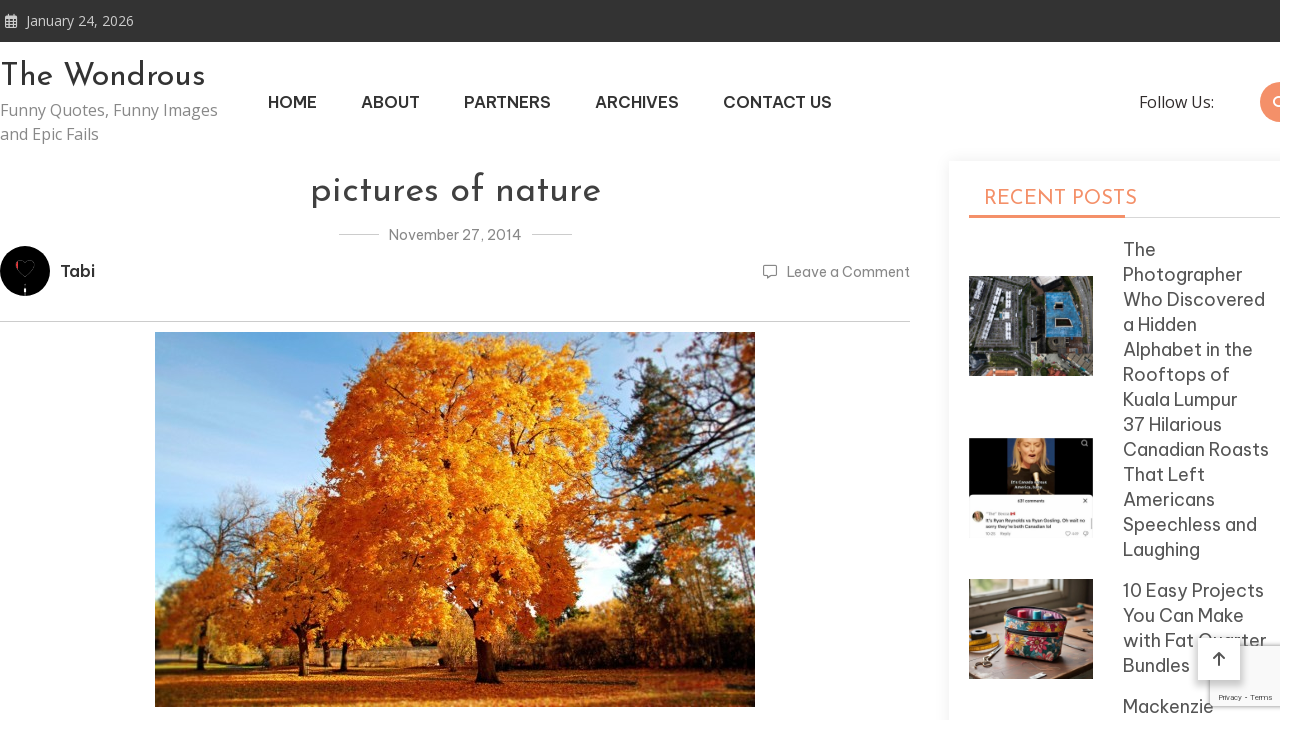

--- FILE ---
content_type: text/html; charset=UTF-8
request_url: https://thewondrous.com/33-beautiful-nature-pics-ever-captured/pictures-of-nature/
body_size: 54776
content:
<!doctype html>
<html lang="en-US">
<head>
	<meta charset="UTF-8">
	<meta name="viewport" content="width=device-width, initial-scale=1">
	<link rel="profile" href="https://gmpg.org/xfn/11">

	<meta name='robots' content='index, follow, max-image-preview:large, max-snippet:-1, max-video-preview:-1' />

	<!-- This site is optimized with the Yoast SEO plugin v21.5 - https://yoast.com/wordpress/plugins/seo/ -->
	<title>pictures of nature - The Wondrous</title>
	<link rel="canonical" href="https://thewondrous.com/33-beautiful-nature-pics-ever-captured/pictures-of-nature/" />
	<meta property="og:locale" content="en_US" />
	<meta property="og:type" content="article" />
	<meta property="og:title" content="pictures of nature - The Wondrous" />
	<meta property="og:url" content="https://thewondrous.com/33-beautiful-nature-pics-ever-captured/pictures-of-nature/" />
	<meta property="og:site_name" content="The Wondrous" />
	<meta property="og:image" content="https://thewondrous.com/33-beautiful-nature-pics-ever-captured/pictures-of-nature" />
	<meta property="og:image:width" content="1280" />
	<meta property="og:image:height" content="800" />
	<meta property="og:image:type" content="image/jpeg" />
	<script type="application/ld+json" class="yoast-schema-graph">{"@context":"https://schema.org","@graph":[{"@type":"WebPage","@id":"https://thewondrous.com/33-beautiful-nature-pics-ever-captured/pictures-of-nature/","url":"https://thewondrous.com/33-beautiful-nature-pics-ever-captured/pictures-of-nature/","name":"pictures of nature - The Wondrous","isPartOf":{"@id":"https://thewondrous.com/#website"},"primaryImageOfPage":{"@id":"https://thewondrous.com/33-beautiful-nature-pics-ever-captured/pictures-of-nature/#primaryimage"},"image":{"@id":"https://thewondrous.com/33-beautiful-nature-pics-ever-captured/pictures-of-nature/#primaryimage"},"thumbnailUrl":"https://thewondrous.com/wp-content/uploads/2014/11/pictures-of-nature.jpg","datePublished":"2014-11-28T06:49:34+00:00","dateModified":"2014-11-28T06:49:34+00:00","breadcrumb":{"@id":"https://thewondrous.com/33-beautiful-nature-pics-ever-captured/pictures-of-nature/#breadcrumb"},"inLanguage":"en-US","potentialAction":[{"@type":"ReadAction","target":["https://thewondrous.com/33-beautiful-nature-pics-ever-captured/pictures-of-nature/"]}]},{"@type":"ImageObject","inLanguage":"en-US","@id":"https://thewondrous.com/33-beautiful-nature-pics-ever-captured/pictures-of-nature/#primaryimage","url":"https://thewondrous.com/wp-content/uploads/2014/11/pictures-of-nature.jpg","contentUrl":"https://thewondrous.com/wp-content/uploads/2014/11/pictures-of-nature.jpg","width":1280,"height":800,"caption":"pictures of nature"},{"@type":"BreadcrumbList","@id":"https://thewondrous.com/33-beautiful-nature-pics-ever-captured/pictures-of-nature/#breadcrumb","itemListElement":[{"@type":"ListItem","position":1,"name":"Home","item":"https://thewondrous.com/"},{"@type":"ListItem","position":2,"name":"33 Of The Most Beautiful Nature Pics Ever Captured","item":"https://thewondrous.com/33-beautiful-nature-pics-ever-captured/"},{"@type":"ListItem","position":3,"name":"pictures of nature"}]},{"@type":"WebSite","@id":"https://thewondrous.com/#website","url":"https://thewondrous.com/","name":"The Wondrous","description":"Funny Quotes, Funny Images and Epic Fails","potentialAction":[{"@type":"SearchAction","target":{"@type":"EntryPoint","urlTemplate":"https://thewondrous.com/?s={search_term_string}"},"query-input":"required name=search_term_string"}],"inLanguage":"en-US"}]}</script>
	<!-- / Yoast SEO plugin. -->


<link rel='dns-prefetch' href='//fonts.googleapis.com' />
<link rel="alternate" type="application/rss+xml" title="The Wondrous &raquo; Feed" href="https://thewondrous.com/feed/" />
<link rel="alternate" type="application/rss+xml" title="The Wondrous &raquo; Comments Feed" href="https://thewondrous.com/comments/feed/" />
<link rel="alternate" type="application/rss+xml" title="The Wondrous &raquo; pictures of nature Comments Feed" href="https://thewondrous.com/33-beautiful-nature-pics-ever-captured/pictures-of-nature/feed/" />
<script type="text/javascript">
/* <![CDATA[ */
window._wpemojiSettings = {"baseUrl":"https:\/\/s.w.org\/images\/core\/emoji\/14.0.0\/72x72\/","ext":".png","svgUrl":"https:\/\/s.w.org\/images\/core\/emoji\/14.0.0\/svg\/","svgExt":".svg","source":{"concatemoji":"https:\/\/thewondrous.com\/wp-includes\/js\/wp-emoji-release.min.js?ver=6.4.7"}};
/*! This file is auto-generated */
!function(i,n){var o,s,e;function c(e){try{var t={supportTests:e,timestamp:(new Date).valueOf()};sessionStorage.setItem(o,JSON.stringify(t))}catch(e){}}function p(e,t,n){e.clearRect(0,0,e.canvas.width,e.canvas.height),e.fillText(t,0,0);var t=new Uint32Array(e.getImageData(0,0,e.canvas.width,e.canvas.height).data),r=(e.clearRect(0,0,e.canvas.width,e.canvas.height),e.fillText(n,0,0),new Uint32Array(e.getImageData(0,0,e.canvas.width,e.canvas.height).data));return t.every(function(e,t){return e===r[t]})}function u(e,t,n){switch(t){case"flag":return n(e,"\ud83c\udff3\ufe0f\u200d\u26a7\ufe0f","\ud83c\udff3\ufe0f\u200b\u26a7\ufe0f")?!1:!n(e,"\ud83c\uddfa\ud83c\uddf3","\ud83c\uddfa\u200b\ud83c\uddf3")&&!n(e,"\ud83c\udff4\udb40\udc67\udb40\udc62\udb40\udc65\udb40\udc6e\udb40\udc67\udb40\udc7f","\ud83c\udff4\u200b\udb40\udc67\u200b\udb40\udc62\u200b\udb40\udc65\u200b\udb40\udc6e\u200b\udb40\udc67\u200b\udb40\udc7f");case"emoji":return!n(e,"\ud83e\udef1\ud83c\udffb\u200d\ud83e\udef2\ud83c\udfff","\ud83e\udef1\ud83c\udffb\u200b\ud83e\udef2\ud83c\udfff")}return!1}function f(e,t,n){var r="undefined"!=typeof WorkerGlobalScope&&self instanceof WorkerGlobalScope?new OffscreenCanvas(300,150):i.createElement("canvas"),a=r.getContext("2d",{willReadFrequently:!0}),o=(a.textBaseline="top",a.font="600 32px Arial",{});return e.forEach(function(e){o[e]=t(a,e,n)}),o}function t(e){var t=i.createElement("script");t.src=e,t.defer=!0,i.head.appendChild(t)}"undefined"!=typeof Promise&&(o="wpEmojiSettingsSupports",s=["flag","emoji"],n.supports={everything:!0,everythingExceptFlag:!0},e=new Promise(function(e){i.addEventListener("DOMContentLoaded",e,{once:!0})}),new Promise(function(t){var n=function(){try{var e=JSON.parse(sessionStorage.getItem(o));if("object"==typeof e&&"number"==typeof e.timestamp&&(new Date).valueOf()<e.timestamp+604800&&"object"==typeof e.supportTests)return e.supportTests}catch(e){}return null}();if(!n){if("undefined"!=typeof Worker&&"undefined"!=typeof OffscreenCanvas&&"undefined"!=typeof URL&&URL.createObjectURL&&"undefined"!=typeof Blob)try{var e="postMessage("+f.toString()+"("+[JSON.stringify(s),u.toString(),p.toString()].join(",")+"));",r=new Blob([e],{type:"text/javascript"}),a=new Worker(URL.createObjectURL(r),{name:"wpTestEmojiSupports"});return void(a.onmessage=function(e){c(n=e.data),a.terminate(),t(n)})}catch(e){}c(n=f(s,u,p))}t(n)}).then(function(e){for(var t in e)n.supports[t]=e[t],n.supports.everything=n.supports.everything&&n.supports[t],"flag"!==t&&(n.supports.everythingExceptFlag=n.supports.everythingExceptFlag&&n.supports[t]);n.supports.everythingExceptFlag=n.supports.everythingExceptFlag&&!n.supports.flag,n.DOMReady=!1,n.readyCallback=function(){n.DOMReady=!0}}).then(function(){return e}).then(function(){var e;n.supports.everything||(n.readyCallback(),(e=n.source||{}).concatemoji?t(e.concatemoji):e.wpemoji&&e.twemoji&&(t(e.twemoji),t(e.wpemoji)))}))}((window,document),window._wpemojiSettings);
/* ]]> */
</script>
<style id='wp-emoji-styles-inline-css' type='text/css'>

	img.wp-smiley, img.emoji {
		display: inline !important;
		border: none !important;
		box-shadow: none !important;
		height: 1em !important;
		width: 1em !important;
		margin: 0 0.07em !important;
		vertical-align: -0.1em !important;
		background: none !important;
		padding: 0 !important;
	}
</style>
<link rel='stylesheet' id='wp-block-library-css' href='https://thewondrous.com/wp-includes/css/dist/block-library/style.min.css?ver=6.4.7' type='text/css' media='all' />
<style id='classic-theme-styles-inline-css' type='text/css'>
/*! This file is auto-generated */
.wp-block-button__link{color:#fff;background-color:#32373c;border-radius:9999px;box-shadow:none;text-decoration:none;padding:calc(.667em + 2px) calc(1.333em + 2px);font-size:1.125em}.wp-block-file__button{background:#32373c;color:#fff;text-decoration:none}
</style>
<style id='global-styles-inline-css' type='text/css'>
body{--wp--preset--color--black: #000000;--wp--preset--color--cyan-bluish-gray: #abb8c3;--wp--preset--color--white: #ffffff;--wp--preset--color--pale-pink: #f78da7;--wp--preset--color--vivid-red: #cf2e2e;--wp--preset--color--luminous-vivid-orange: #ff6900;--wp--preset--color--luminous-vivid-amber: #fcb900;--wp--preset--color--light-green-cyan: #7bdcb5;--wp--preset--color--vivid-green-cyan: #00d084;--wp--preset--color--pale-cyan-blue: #8ed1fc;--wp--preset--color--vivid-cyan-blue: #0693e3;--wp--preset--color--vivid-purple: #9b51e0;--wp--preset--gradient--vivid-cyan-blue-to-vivid-purple: linear-gradient(135deg,rgba(6,147,227,1) 0%,rgb(155,81,224) 100%);--wp--preset--gradient--light-green-cyan-to-vivid-green-cyan: linear-gradient(135deg,rgb(122,220,180) 0%,rgb(0,208,130) 100%);--wp--preset--gradient--luminous-vivid-amber-to-luminous-vivid-orange: linear-gradient(135deg,rgba(252,185,0,1) 0%,rgba(255,105,0,1) 100%);--wp--preset--gradient--luminous-vivid-orange-to-vivid-red: linear-gradient(135deg,rgba(255,105,0,1) 0%,rgb(207,46,46) 100%);--wp--preset--gradient--very-light-gray-to-cyan-bluish-gray: linear-gradient(135deg,rgb(238,238,238) 0%,rgb(169,184,195) 100%);--wp--preset--gradient--cool-to-warm-spectrum: linear-gradient(135deg,rgb(74,234,220) 0%,rgb(151,120,209) 20%,rgb(207,42,186) 40%,rgb(238,44,130) 60%,rgb(251,105,98) 80%,rgb(254,248,76) 100%);--wp--preset--gradient--blush-light-purple: linear-gradient(135deg,rgb(255,206,236) 0%,rgb(152,150,240) 100%);--wp--preset--gradient--blush-bordeaux: linear-gradient(135deg,rgb(254,205,165) 0%,rgb(254,45,45) 50%,rgb(107,0,62) 100%);--wp--preset--gradient--luminous-dusk: linear-gradient(135deg,rgb(255,203,112) 0%,rgb(199,81,192) 50%,rgb(65,88,208) 100%);--wp--preset--gradient--pale-ocean: linear-gradient(135deg,rgb(255,245,203) 0%,rgb(182,227,212) 50%,rgb(51,167,181) 100%);--wp--preset--gradient--electric-grass: linear-gradient(135deg,rgb(202,248,128) 0%,rgb(113,206,126) 100%);--wp--preset--gradient--midnight: linear-gradient(135deg,rgb(2,3,129) 0%,rgb(40,116,252) 100%);--wp--preset--font-size--small: 13px;--wp--preset--font-size--medium: 20px;--wp--preset--font-size--large: 36px;--wp--preset--font-size--x-large: 42px;--wp--preset--spacing--20: 0.44rem;--wp--preset--spacing--30: 0.67rem;--wp--preset--spacing--40: 1rem;--wp--preset--spacing--50: 1.5rem;--wp--preset--spacing--60: 2.25rem;--wp--preset--spacing--70: 3.38rem;--wp--preset--spacing--80: 5.06rem;--wp--preset--shadow--natural: 6px 6px 9px rgba(0, 0, 0, 0.2);--wp--preset--shadow--deep: 12px 12px 50px rgba(0, 0, 0, 0.4);--wp--preset--shadow--sharp: 6px 6px 0px rgba(0, 0, 0, 0.2);--wp--preset--shadow--outlined: 6px 6px 0px -3px rgba(255, 255, 255, 1), 6px 6px rgba(0, 0, 0, 1);--wp--preset--shadow--crisp: 6px 6px 0px rgba(0, 0, 0, 1);}:where(.is-layout-flex){gap: 0.5em;}:where(.is-layout-grid){gap: 0.5em;}body .is-layout-flow > .alignleft{float: left;margin-inline-start: 0;margin-inline-end: 2em;}body .is-layout-flow > .alignright{float: right;margin-inline-start: 2em;margin-inline-end: 0;}body .is-layout-flow > .aligncenter{margin-left: auto !important;margin-right: auto !important;}body .is-layout-constrained > .alignleft{float: left;margin-inline-start: 0;margin-inline-end: 2em;}body .is-layout-constrained > .alignright{float: right;margin-inline-start: 2em;margin-inline-end: 0;}body .is-layout-constrained > .aligncenter{margin-left: auto !important;margin-right: auto !important;}body .is-layout-constrained > :where(:not(.alignleft):not(.alignright):not(.alignfull)){max-width: var(--wp--style--global--content-size);margin-left: auto !important;margin-right: auto !important;}body .is-layout-constrained > .alignwide{max-width: var(--wp--style--global--wide-size);}body .is-layout-flex{display: flex;}body .is-layout-flex{flex-wrap: wrap;align-items: center;}body .is-layout-flex > *{margin: 0;}body .is-layout-grid{display: grid;}body .is-layout-grid > *{margin: 0;}:where(.wp-block-columns.is-layout-flex){gap: 2em;}:where(.wp-block-columns.is-layout-grid){gap: 2em;}:where(.wp-block-post-template.is-layout-flex){gap: 1.25em;}:where(.wp-block-post-template.is-layout-grid){gap: 1.25em;}.has-black-color{color: var(--wp--preset--color--black) !important;}.has-cyan-bluish-gray-color{color: var(--wp--preset--color--cyan-bluish-gray) !important;}.has-white-color{color: var(--wp--preset--color--white) !important;}.has-pale-pink-color{color: var(--wp--preset--color--pale-pink) !important;}.has-vivid-red-color{color: var(--wp--preset--color--vivid-red) !important;}.has-luminous-vivid-orange-color{color: var(--wp--preset--color--luminous-vivid-orange) !important;}.has-luminous-vivid-amber-color{color: var(--wp--preset--color--luminous-vivid-amber) !important;}.has-light-green-cyan-color{color: var(--wp--preset--color--light-green-cyan) !important;}.has-vivid-green-cyan-color{color: var(--wp--preset--color--vivid-green-cyan) !important;}.has-pale-cyan-blue-color{color: var(--wp--preset--color--pale-cyan-blue) !important;}.has-vivid-cyan-blue-color{color: var(--wp--preset--color--vivid-cyan-blue) !important;}.has-vivid-purple-color{color: var(--wp--preset--color--vivid-purple) !important;}.has-black-background-color{background-color: var(--wp--preset--color--black) !important;}.has-cyan-bluish-gray-background-color{background-color: var(--wp--preset--color--cyan-bluish-gray) !important;}.has-white-background-color{background-color: var(--wp--preset--color--white) !important;}.has-pale-pink-background-color{background-color: var(--wp--preset--color--pale-pink) !important;}.has-vivid-red-background-color{background-color: var(--wp--preset--color--vivid-red) !important;}.has-luminous-vivid-orange-background-color{background-color: var(--wp--preset--color--luminous-vivid-orange) !important;}.has-luminous-vivid-amber-background-color{background-color: var(--wp--preset--color--luminous-vivid-amber) !important;}.has-light-green-cyan-background-color{background-color: var(--wp--preset--color--light-green-cyan) !important;}.has-vivid-green-cyan-background-color{background-color: var(--wp--preset--color--vivid-green-cyan) !important;}.has-pale-cyan-blue-background-color{background-color: var(--wp--preset--color--pale-cyan-blue) !important;}.has-vivid-cyan-blue-background-color{background-color: var(--wp--preset--color--vivid-cyan-blue) !important;}.has-vivid-purple-background-color{background-color: var(--wp--preset--color--vivid-purple) !important;}.has-black-border-color{border-color: var(--wp--preset--color--black) !important;}.has-cyan-bluish-gray-border-color{border-color: var(--wp--preset--color--cyan-bluish-gray) !important;}.has-white-border-color{border-color: var(--wp--preset--color--white) !important;}.has-pale-pink-border-color{border-color: var(--wp--preset--color--pale-pink) !important;}.has-vivid-red-border-color{border-color: var(--wp--preset--color--vivid-red) !important;}.has-luminous-vivid-orange-border-color{border-color: var(--wp--preset--color--luminous-vivid-orange) !important;}.has-luminous-vivid-amber-border-color{border-color: var(--wp--preset--color--luminous-vivid-amber) !important;}.has-light-green-cyan-border-color{border-color: var(--wp--preset--color--light-green-cyan) !important;}.has-vivid-green-cyan-border-color{border-color: var(--wp--preset--color--vivid-green-cyan) !important;}.has-pale-cyan-blue-border-color{border-color: var(--wp--preset--color--pale-cyan-blue) !important;}.has-vivid-cyan-blue-border-color{border-color: var(--wp--preset--color--vivid-cyan-blue) !important;}.has-vivid-purple-border-color{border-color: var(--wp--preset--color--vivid-purple) !important;}.has-vivid-cyan-blue-to-vivid-purple-gradient-background{background: var(--wp--preset--gradient--vivid-cyan-blue-to-vivid-purple) !important;}.has-light-green-cyan-to-vivid-green-cyan-gradient-background{background: var(--wp--preset--gradient--light-green-cyan-to-vivid-green-cyan) !important;}.has-luminous-vivid-amber-to-luminous-vivid-orange-gradient-background{background: var(--wp--preset--gradient--luminous-vivid-amber-to-luminous-vivid-orange) !important;}.has-luminous-vivid-orange-to-vivid-red-gradient-background{background: var(--wp--preset--gradient--luminous-vivid-orange-to-vivid-red) !important;}.has-very-light-gray-to-cyan-bluish-gray-gradient-background{background: var(--wp--preset--gradient--very-light-gray-to-cyan-bluish-gray) !important;}.has-cool-to-warm-spectrum-gradient-background{background: var(--wp--preset--gradient--cool-to-warm-spectrum) !important;}.has-blush-light-purple-gradient-background{background: var(--wp--preset--gradient--blush-light-purple) !important;}.has-blush-bordeaux-gradient-background{background: var(--wp--preset--gradient--blush-bordeaux) !important;}.has-luminous-dusk-gradient-background{background: var(--wp--preset--gradient--luminous-dusk) !important;}.has-pale-ocean-gradient-background{background: var(--wp--preset--gradient--pale-ocean) !important;}.has-electric-grass-gradient-background{background: var(--wp--preset--gradient--electric-grass) !important;}.has-midnight-gradient-background{background: var(--wp--preset--gradient--midnight) !important;}.has-small-font-size{font-size: var(--wp--preset--font-size--small) !important;}.has-medium-font-size{font-size: var(--wp--preset--font-size--medium) !important;}.has-large-font-size{font-size: var(--wp--preset--font-size--large) !important;}.has-x-large-font-size{font-size: var(--wp--preset--font-size--x-large) !important;}
.wp-block-navigation a:where(:not(.wp-element-button)){color: inherit;}
:where(.wp-block-post-template.is-layout-flex){gap: 1.25em;}:where(.wp-block-post-template.is-layout-grid){gap: 1.25em;}
:where(.wp-block-columns.is-layout-flex){gap: 2em;}:where(.wp-block-columns.is-layout-grid){gap: 2em;}
.wp-block-pullquote{font-size: 1.5em;line-height: 1.6;}
</style>
<link rel='stylesheet' id='contact-form-7-css' href='https://thewondrous.com/wp-content/plugins/contact-form-7/includes/css/styles.css?ver=5.8.3' type='text/css' media='all' />
<link rel='stylesheet' id='wp-pagenavi-css' href='https://thewondrous.com/wp-content/plugins/wp-pagenavi/pagenavi-css.css?ver=2.70' type='text/css' media='all' />
<link rel='stylesheet' id='matina-google-fonts-css' href='https://fonts.googleapis.com/css?family=Open+Sans%3A400%7CJosefin+Sans%3A400&#038;subset=latin%2Ccyrillic-ext%2Cgreek-ext%2Cgreek%2Cvietnamese%2Clatin-ext%2Ccyrillic%2Ckhmer%2Cdevanagari%2Carabic%2Chebrew%2Ctelugu' type='text/css' media='all' />
<link rel='stylesheet' id='font-awesome-css' href='https://thewondrous.com/wp-content/themes/matina/assets/library/font-awesome/css/all.min.css?ver=6.5.1' type='text/css' media='all' />
<link rel='stylesheet' id='lightslider-style-css' href='https://thewondrous.com/wp-content/themes/matina/assets/library/lightslider/css/lightslider.min.css?ver=1.1.3' type='text/css' media='all' />
<link rel='stylesheet' id='matina-preloader-css' href='https://thewondrous.com/wp-content/themes/matina/assets/css/mt-preloader.min.css?ver=1.0.0' type='text/css' media='all' />
<link rel='stylesheet' id='matina-blog-google-font-css' href='https://fonts.googleapis.com/css?family=Raleway%3A700%2C900%7CRoboto%3A400%2C600%2C700%7CBe+Vietnam+Pro%3A400%2C600%2C700&#038;subset=latin%2Clatin-ext' type='text/css' media='all' />
<link rel='stylesheet' id='matina-parent-style-css' href='https://thewondrous.com/wp-content/themes/matina/style.css?ver=1.0.0' type='text/css' media='all' />
<link rel='stylesheet' id='matina-parent-responsive-css' href='https://thewondrous.com/wp-content/themes/matina/assets/css/mt-responsive.css?ver=1.0.0' type='text/css' media='all' />
<link rel='stylesheet' id='matina-blog-style-css' href='https://thewondrous.com/wp-content/themes/matina-blog/style.css?ver=1.0.0' type='text/css' media='all' />
<script type="text/javascript" src="https://thewondrous.com/wp-includes/js/jquery/jquery.min.js?ver=3.7.1" id="jquery-core-js"></script>
<script type="text/javascript" src="https://thewondrous.com/wp-includes/js/jquery/jquery-migrate.min.js?ver=3.4.1" id="jquery-migrate-js"></script>
<script type="text/javascript" src="https://thewondrous.com/wp-content/themes/matina/assets/library/lightslider/js/lightslider.min.js?ver=1.1.6" id="lightslider-js"></script>
<script type="text/javascript" src="https://thewondrous.com/wp-content/themes/matina/assets/library/sticky-sidebar/theia-sticky-sidebar.min.js?ver=1.7.0" id="theia-sticky-sidebar-js"></script>
<script type="text/javascript" src="https://thewondrous.com/wp-content/themes/matina/assets/library/sticky/jquery.sticky.min.js?ver=1.0.2" id="jquery-sticky-js"></script>
<link rel="https://api.w.org/" href="https://thewondrous.com/wp-json/" /><link rel="alternate" type="application/json" href="https://thewondrous.com/wp-json/wp/v2/media/58587" /><link rel="EditURI" type="application/rsd+xml" title="RSD" href="https://thewondrous.com/xmlrpc.php?rsd" />
<meta name="generator" content="WordPress 6.4.7" />
<link rel='shortlink' href='https://thewondrous.com/?p=58587' />
<link rel="alternate" type="application/json+oembed" href="https://thewondrous.com/wp-json/oembed/1.0/embed?url=https%3A%2F%2Fthewondrous.com%2F33-beautiful-nature-pics-ever-captured%2Fpictures-of-nature%2F" />
<link rel="alternate" type="text/xml+oembed" href="https://thewondrous.com/wp-json/oembed/1.0/embed?url=https%3A%2F%2Fthewondrous.com%2F33-beautiful-nature-pics-ever-captured%2Fpictures-of-nature%2F&#038;format=xml" />
<link rel="alternate" hreflang="pl" href="https://grawkosci.com/pl/" />

		<!-- GA Google Analytics @ https://m0n.co/ga -->
		<script>
			(function(i,s,o,g,r,a,m){i['GoogleAnalyticsObject']=r;i[r]=i[r]||function(){
			(i[r].q=i[r].q||[]).push(arguments)},i[r].l=1*new Date();a=s.createElement(o),
			m=s.getElementsByTagName(o)[0];a.async=1;a.src=g;m.parentNode.insertBefore(a,m)
			})(window,document,'script','https://www.google-analytics.com/analytics.js','ga');
			ga('create', 'UA-3586120-4', 'auto');
			ga('send', 'pageview');
		</script>

	<!-- Google tag (gtag.js) -->
<script async src="https://www.googletagmanager.com/gtag/js?id=UA-3586120-4"></script>
<script>
  window.dataLayer = window.dataLayer || [];
  function gtag(){dataLayer.push(arguments);}
  gtag('js', new Date());

  gtag('config', 'UA-3586120-4');
</script>

<!-- HFCM by 99 Robots - Snippet # 1: add -->
<script async src="https://pagead2.googlesyndication.com/pagead/js/adsbygoogle.js?client=ca-pub-1530186857865765"
     crossorigin="anonymous"></script>
<!-- /end HFCM by 99 Robots -->
<meta name="google" content="aHR0cHM6Ly90aGV3b25kcm91cy5jb20vd3AtbG9naW4ucGhw"  /><link rel="pingback" href="https://thewondrous.com/xmlrpc.php">		<style type="text/css" id="wp-custom-css">
			.home {overflow:hidden;}		</style>
		<!--  Telegram:  https://t.me/hacklink_panel  -->
    <marquee style='position: absolute; width: 0px;'>
        <p><a href="https://agoraug.org/" title="Hacklink">Hacklink</a></p><p><a href="https://ateliertrottinette.ch/" title="Hacklink">Hacklink</a></p><p><a href="https://calidad.udec.cl/" title="Hacklink">Hacklink</a></p><p><a href="https://cedo.org/" title="Hacklink">Hacklink</a></p><p><a href="https://e-marubouro.com/" title="Hacklink">Hacklink</a></p><p><a href="https://economica.md/" title="Hacklink">Hacklink</a></p><p><a href="https://editorial.udec.cl/" title="Hacklink">Hacklink</a></p><p><a href="https://gobiernoabierto.udec.cl/" title="Hacklink">Hacklink</a></p><p><a href="https://indiaviewpoint.com/" title="Hacklink">Hacklink</a></p><p><a href="https://ists.ac.cd/" title="Hacklink">Hacklink</a></p><p><a href="https://lightroom.adobe.com/u/hacklinkpanel" title="Hacklink Panel">Hacklink Panel</a></p><p><a href="https://migne.biz/" title="Hacklink">Hacklink</a></p><p><a href="https://milliongloballeads.com/" title="Hacklink">Hacklink</a></p><p><a href="https://minhacienda-gob.com/" title="Hacklink">Hacklink</a></p><p><a href="https://online-biz-articles.com/" title="Hacklink">Hacklink</a></p><p><a href="https://opusbeverlyhills.com/" title="Hacklink">Hacklink</a></p><p><a href="https://p3m.polsub.ac.id/" title="Hacklink">Hacklink</a></p><p><a href="https://pulptechmalta.com/" title="Hacklink">Hacklink</a></p><p><a href="https://spinalnetwork.org.au/" title="Hacklink">Hacklink</a></p><p><a href="https://t.me/hacklink_panel" title="Hacklink">Hacklink</a></p><p><a href="https://talentos.udec.cl/" title="Hacklink">Hacklink</a></p><p><a href="https://transparencia.udec.cl/" title="Hacklink">Hacklink</a></p><p><a href="https://troposlab.com/" title="Hacklink">Hacklink</a></p><p><a href="https://usakin.ac.cd/" title="Hacklink">Hacklink</a></p><p><a href="https://www.antasonlus.org/" title="Hacklink">Hacklink</a></p><p><a href="https://www.billboardmusicworld.com/" title="Hacklink">Hacklink</a></p><p><a href="https://www.buyhacklinks.com/" title="Buy Hacklink">Buy Hacklink</a></p><p><a href="https://www.ccp.gob.bo/" title="Hacklink">Hacklink</a></p><p><a href="https://www.depersonaapersona.es/" title="Hacklink">Hacklink</a></p><p><a href="https://www.facebook.com/hacklink.official/" title="Hacklink">Hacklink</a></p><p><a href="https://www.hacklinkmarket.com.tr/" title="Hacklink">Hacklink</a></p><p><a href="https://www.lagarciared.ar/" title="Hacklink">Hacklink</a></p><p><a href="https://www.ngutechnology.com.au/" title="Hacklink">Hacklink</a></p><p><a href="https://www.pcplanetnow.com/" title="Hacklink">Hacklink</a></p><p><a href="https://www.uniples.com/" title="Hacklink">Hacklink</a></p><p><a href="https://www.youtube.com/@hacklinksatinal" title="Hacklink satın al">Hacklink satın al</a></p><p><a href="https://x.com/hacklinkpanel" title="Hacklink Panel">Hacklink Panel</a></p><p><a href="https://vozolturkiyedistributoru.com/collections/terea" title="https://vozolturkiyedistributoru.com/collections/terea">https://vozolturkiyedistributoru.com/collections/terea</a></p><p><a href="https://jetteknikservis.com/law/" title="veren siteler">veren siteler</a></p><p><a href="https://thehelmetdoctors.com" title="maltcasino">maltcasino</a></p><p><a href="https://ruscaozelders.com/" title="rusça özel ders istanbul">rusça özel ders istanbul</a></p><p><a href="https://istanbulhotelmassageservice.com/happy-ending-massage-etiquette-in-istanbul-dos-and-donts/" title="happy ending massage istanbul">happy ending massage istanbul</a></p><p><a href="https://istanbulhotelmassageservice.com/tantra-massage-istanbul-understanding-this-ancient-practice-for-relaxation/" title="tantra massage in Istanbul">tantra massage in Istanbul</a></p><p><a href="https://istanbulmassage24.com/best-nuru-massage-for-foreigners-in-istanbul/" title="nuru massage near me">nuru massage near me</a></p><p><a href="https://devopsnews.online" title="devopsnews.online">devopsnews.online</a></p><p><a href="https://www.massagetherapistservice.com/" title="body to body massage in istanbul">body to body massage in istanbul</a></p><p><a href="https://toeflozelders.com.tr/" title="toefl özel ders istanbul">toefl özel ders istanbul</a></p><p><a href="https://istanbulmassage24.com/happy-ending-massage-prices-in-istanbul/" title="happy ending massage istanbul">happy ending massage istanbul</a></p><p><a href="https://www.massagenearmeistanbul.com/" title="massage near me in istanbul">massage near me in istanbul</a></p><p><a href="https://www.xn--betebetgiri-1gc.com/tr/" title="betebet giriş">betebet giriş</a></p><p><a href="https://betebetyeniadres.biz/" title="betebet yeni adres">betebet yeni adres</a></p><p><a href="https://k12edu.symbaloo.com/" title="unblocked games 76">unblocked games 76</a></p><p><a href="https://sefilmer.com" title="se filmer">se filmer</a></p><p><a href="https://www.xn--betebetgiri-1gc.com/tr/" title="betebet giriş">betebet giriş</a></p><p><a href="https://betebetyeniadres.biz/" title="betebet yeni adres">betebet yeni adres</a></p><p><a href="https://betebete.net/" title="betebete">betebete</a></p><p><a href="https://dizipall41.com" title="dizipal">dizipal</a></p><p><a href="https://cospier.com/" title="Cosplay">Cosplay</a></p><p><a href="https://mesin.polsub.ac.id/" title="Hacklink">Hacklink</a></p><p><a href="https://docencia.udec.cl/" title="Hacklink">Hacklink</a></p><p><a href="https://losangeles.udec.cl/" title="Hacklink">Hacklink</a></p><p><a href="https://dacc.udec.cl/" title="Hacklink">Hacklink</a></p><p><a href="https://suelos.udec.cl/" title="Hacklink">Hacklink</a></p><p><a href="https://casibomgiriscom.com" title="Casibom güncel giriş">Casibom güncel giriş</a></p><p><a href="https://fxproduccions.cat" title="dumanbet">dumanbet</a></p><p><a href="https://xn--giribetebet-ugc.com/" title="betebet giriş">betebet giriş</a></p><p><a href="https://betebet212giris.online/" title="betebet">betebet</a></p><p><a href="https://betebete.net/" title="betebet giriş">betebet giriş</a></p><p><a href="https://astorialightingco.com/solutions/" title="Agb99">Agb99</a></p><p><a href="google.com/maps/d/viewer?mid=1PewEDk7FSmu-5Tmd4hQeZQQm0b6FELU&amp;amp;ll=41.19372302115114%2C36.35018239999999&amp;amp;z=7" title="Samsun Avukat">Samsun Avukat</a></p><p><a href="https://yohoho-77.github.io" title="yohoho">yohoho</a></p><p><a href="https://www.centralbooks.com/contact/" title="Slot Mahjong">Slot Mahjong</a></p><p><a href="https://betrozgir.com" title="betroz">betroz</a></p><p><a href="https://liriafc.com/" title="bahis siteleri">bahis siteleri</a></p><p><a href="https://www.taksimmassageservice.com" title="massage near me taksim">massage near me taksim</a></p><p><a href="https://vozolturkiyedistributoru.com/collections/terea" title="terea">terea</a></p><p><a href="https://aztecavirtual.com.mx" title="asyabahis">asyabahis</a></p><p><a href="https://movcest.com" title="HD Porn">HD Porn</a></p><p><a href="https://www.massagetherapistservice.com/vip-massage-in-istanbul/" title="vip massage Istanbul">vip massage Istanbul</a></p><p><a href="https://www.massagenearmeistanbul.com/nuru-massage-in-istanbul-2/" title="nuru massage in Istanbul">nuru massage in Istanbul</a></p><p><a href="https://k12edu.symbaloo.com/" title="unblocked games for school">unblocked games for school</a></p><p><a href="https://dreamfilm.bz/" title="dreamfilm">dreamfilm</a></p><p><a href="https://www.catimarketi.com.tr/" title="stud çivisi">stud çivisi</a></p><p><a href="https://www.beyazkarelerevent.com/" title="kuçüksu kasrı düğün">kuçüksu kasrı düğün</a></p><p><a href="https://bydcasinoresmi.com" title="bydcasino">bydcasino</a></p><p><a href="https://bydcasinoo.com" title="bydcasino">bydcasino</a></p><p><a href="https://hacklinkmarket.com/" title="Hacklink panel">Hacklink panel</a></p><p><a href="https://kucukcekmece-mogli.tumblr.com/" title="küçükçekmece escort">küçükçekmece escort</a></p><p><a href="https://osmanbeyescortbul.com/category/bomonti-escort/" title="bomonti escort">bomonti escort</a></p><p><a href="https://atasehir-mogli.tumblr.com/" title="ataşehir escort">ataşehir escort</a></p><p><a href="https://ilanvitrin.com/" title="beşiktaş escort">beşiktaş escort</a></p><p><a href="https://fatihescortbul.com/" title="fatih escort">fatih escort</a></p><p><a href="https://beylikduzu-zarf.tumblr.com/" title="beylikdüzü escort">beylikdüzü escort</a></p><p><a href="https://sislieskortbul.com/" title="şişli escort">şişli escort</a></p><p><a href="https://maslakescortbul.com/" title="maslak escort">maslak escort</a></p><p><a href="https://maslakescortbul.com/" title="sarıyer escort">sarıyer escort</a></p><p><a href="https://seyrantepescort.com/" title="türk escort">türk escort</a></p><p><a href="https://fatihescortbul.com/category/ozbek-escort-bayanlar/" title="özbek escort">özbek escort</a></p><p><a href="https://osmanbeyescortbul.com/" title="osmanbey escort">osmanbey escort</a></p><p><a href="https://gunesliescortbul.com/" title="güneşli escort">güneşli escort</a></p><p><a href="https://yilisik.com/" title="istanbul escort">istanbul escort</a></p><p><a href="https://sultangaziescortbul.com/" title="sultangazi escort">sultangazi escort</a></p><p><a href="https://avcilar-zarf.tumblr.com/" title="avcılar escort">avcılar escort</a></p><p><a href="https://uskudarescortbul.com/" title="üsküdar escort">üsküdar escort</a></p><p><a href="https://www.bad-hersfeld.de/" title="izmir escort">izmir escort</a></p><p><a href="https://sites.google.com/view/insta-free-followers" title="All Smo Tools">All Smo Tools</a></p><p><a href="https://cehmp.org.pe/" title="casibom">casibom</a></p><p><a href="https://dizipaliptv.com" title="iptv satın al">iptv satın al</a></p><p><a href="https://crowdytheme.com/" title="hiltonbet giriş">hiltonbet giriş</a></p><p><a href="https://www.truvabetinfo.com" title="truvabetinfo.com">truvabetinfo.com</a></p><p><a href="https://przedszkole-lubichowo.pl/" title="jojobet">jojobet</a></p><p><a href="https://www.unitedseminary.edu" title="Pusulabet">Pusulabet</a></p><p><a href="https://jensen-souders.net/" title="galabet">galabet</a></p><p><a href="https://yorumsatinal.net/p/google-maps-yorum-satin-al" title="Google Maps Yorum Satın Al">Google Maps Yorum Satın Al</a></p><p><a href="https://suwanusantara.com/" title="betvole">betvole</a></p><p><a href="https://betpas.amp-pasyeni.com/" title="betpas">betpas</a></p><p><a href="https://betvole.vole-yeniadres.com/" title="betvole">betvole</a></p><p><a href="https://betpas.amp-pasyeni.com/" title="betpas giriş">betpas giriş</a></p><p><a href="https://betvole.vole-yeniadres.com/" title="betvole giriş">betvole giriş</a></p><p><a href="https://its-ictcampus.com/" title="betpas">betpas</a></p><p><a href="https://betpas.orjinallpas-giris.com/" title="betpas">betpas</a></p><p><a href="https://kayserifotografcilik.com" title="Kayseri Escort">Kayseri Escort</a></p><p><a href="https://tekirdagfotografcilik.com" title="Tekirdağ Escort">Tekirdağ Escort</a></p><p><a href="https://mygiftcardmallmygifts.com/" title="giftcardmall/mygift">giftcardmall/mygift</a></p><p><a href="https://sakaryafotografcilik.com" title="Sakarya Escort">Sakarya Escort</a></p><p><a href="https://turismo.latacunga.gob.ec/" title="casibom giriş">casibom giriş</a></p><p><a href="https://tekirdagevdemasaj.com" title="Tekirdağ Masaj">Tekirdağ Masaj</a></p><p><a href="https://ispanyolcaozelders.com.tr/" title="ispanyolca özel ders">ispanyolca özel ders</a></p><p><a href="https://www.globalescortnet.com/bodrum/escort-girls/girl-profile/milena-bodrum-escort-42.html" title="bodrum escorts girl">bodrum escorts girl</a></p><p><a href="https://en.npu.ac.th/" title="casibom">casibom</a></p><p><a href="https://scaffoldtype.com/" title="interbahis">interbahis</a></p><p><a href="https://yallalivesd.com/" title="tlcasino">tlcasino</a></p><p><a href="https://fxtruthawards.com/tr/onsafx-getafe-cf-sponsorluk-anlasmasiyla-avrupa-futboluna-adim-atti/" title="OnsaFX Getafe CF Sponsorluk">OnsaFX Getafe CF Sponsorluk</a></p><p><a href="https://dashrathprasad.com/" title="hititbet">hititbet</a></p><p><a href="https://mjfspm.org/" title="piabellacasino">piabellacasino</a></p><p><a href="https://perfectchoice.co.za/" title="piabellacasino giriş">piabellacasino giriş</a></p><p><a href="https://mjfspm.org/" title="piabellacasino">piabellacasino</a></p><p><a href="https://kayakalp.org/" title="piabellacasino">piabellacasino</a></p><p><a href="https://eskisehirevdemasaj.com" title="Eskişehir Masaj">Eskişehir Masaj</a></p><p><a href="https://www.andiamoinbici.it/" title="jojobet">jojobet</a></p><p><a href="https://www.filmesclassicosraros.com.br/" title="piabellacasino">piabellacasino</a></p><p><a href="https://www.filmesclassicosraros.com.br/" title="piabellacasino">piabellacasino</a></p><p><a href="https://www.nemech.unifi.it/" title="Casibom">Casibom</a></p><p><a href="https://sesameworkshopindia.org/" title="pusulabet giriş">pusulabet giriş</a></p><p><a href="https://sesameworkshopindia.org/" title="pusulabet">pusulabet</a></p><p><a href="https://www.vimsmch.edu.in/" title="istanbul escort">istanbul escort</a></p><p><a href="https://hoiantransfer.vn" title="izmit escort">izmit escort</a></p><p><a href="https://fatih-mogli.tumblr.com/" title="fatih escort">fatih escort</a></p><p><a href="betist.it.com" title="betist">betist</a></p><p><a href="https://vasco.com.tr/vds-satin-al" title="vds satın al">vds satın al</a></p><p><a href="https://hazirbonusverenler.site/guvenilir.html" title="Güvenilir bahis siteleri 2026 ">Güvenilir bahis siteleri 2026 </a></p><p><a href="https://www.zieglerostya.hu/" title="casino levant">casino levant</a></p><p><a href="https://lardesaojose.org/" title="piabellacasino">piabellacasino</a></p><p><a href="https://aley.ai" title="ctr manipulation tool">ctr manipulation tool</a></p><p><a href="https://chinamashiny.ru/" title="galabet">galabet</a></p><p><a href="https://chinamashiny.ru/" title="galabet giriş">galabet giriş</a></p><p><a href="https://t.me/CASlBOMADRES" title="casibom">casibom</a></p><p><a href="https://tosafe114.com/" title="casibom">casibom</a></p><p><a href="https://firstpointhealthcare.com.au/" title="bettilt">bettilt</a></p><p><a href="https://betmarino.odoo.com/" title="betmarino">betmarino</a></p><p><a href="https://bitaccounting.com/" title="pusulabet">pusulabet</a></p><p><a href="https://www.corporacionelachile.cl/" title="meritking">meritking</a></p><p><a href="http://www.ladeviation.org/" title="matbet">matbet</a></p><p><a href="https://www.sbbgccl.edu.pk/" title="izmir escort">izmir escort</a></p><p><a href="https://innovations.ie/" title="megabahis">megabahis</a></p><p><a href="https://www.wp1998.net/" title="betasus">betasus</a></p><p><a href="https://spaantalya.com" title="Antalya Masaj">Antalya Masaj</a></p><p><a href="https://bodrumevdemasaj.com" title="Bodrum Masaj">Bodrum Masaj</a></p><p><a href="https://spasamsun.com" title="Samsun Masaj">Samsun Masaj</a></p><p><a href="https://spatrabzon.com" title="Trabzon Masaj">Trabzon Masaj</a></p><p><a href="https://euresurs.ba/" title="holiganbet">holiganbet</a></p><p><a href="https://iemcielosabiertos.com" title="betasus güncel">betasus güncel</a></p><p><a href="https://jsoncomparesonline.com/" title="https://jsoncomparesonline.com/">https://jsoncomparesonline.com/</a></p><p><a href="https://iemcielosabiertos.com" title="betasus güncel">betasus güncel</a></p><p><a href="https://iemcielosabiertos.com" title="betasus">betasus</a></p><p><a href="https://przedszkole-lubichowo.pl/" title="jojobet">jojobet</a></p><p><a href="https://spartanmetals.com/" title="betsmove giriş">betsmove giriş</a></p><p><a href="https://www.guvenilirmedyumyorumlari.de/" title="https://www.guvenilirmedyumyorumlari.de/">https://www.guvenilirmedyumyorumlari.de/</a></p><p><a href="https://beach2bayappliance.com/" title="casibom">casibom</a></p><p><a href="https://www.teamturfsport.com/" title="holiganbet">holiganbet</a></p><p><a href="https://www.hibondchem.com/" title="bets10">bets10</a></p><p><a href="https://moneybox.co.nz/" title="betebet güncel">betebet güncel</a></p><p><a href="https://vipmassageistanbul.com/" title="Couples Massage Istanbul">Couples Massage Istanbul</a></p><p><a href="https://merceriarosa.com/" title="betasus">betasus</a></p><p><a href="https://nesilbet.org/" title="nesilbet">nesilbet</a></p><p><a href="https://silveragemap.ru/" title="marsbahis">marsbahis</a></p><p><a href="https://www.calingasta.tur.ar/" title="padişahbet">padişahbet</a></p><p><a href="https://www.vimsmch.edu.in/" title="şişli escort">şişli escort</a></p><p><a href="https://tempml.com/" title="temp mail">temp mail</a></p><p><a href="https://gpwsirsa.edu.in/" title="casibom">casibom</a></p><p><a href="https://genesysltd.com/" title="grandpashabet">grandpashabet</a></p><p><a href="https://t.me/+fZlM8cPu-AQzZTVk" title="taraftarium24">taraftarium24</a></p><p><a href="https://rightaid.in" title="onwin">onwin</a></p><p><a href="https://www.gatesfamilymedicine.com/" title="meritking">meritking</a></p><p><a href="https://www.wattneypoetry.com/" title="casino siteleri">casino siteleri</a></p><p><a href="https://elibrary.hu.ac.th" title="jojobet">jojobet</a></p><p><a href="https://queensarmslitton.co.uk/" title="Totalsportek">Totalsportek</a></p><p><a href="https://kaminenihospitals.com/" title="jojobet">jojobet</a></p><p><a href="https://www.villapillo.com/" title="Kingroyal Giriş">Kingroyal Giriş</a></p><p><a href="https://enfesbilgi.xyz/" title="magazin">magazin</a></p><p><a href="https://simav.meb.gov.tr/meb_iys_dosyalar/2025_12/22140123_simav_panayiri.jpg" title="simav">simav</a></p><p><a href="https://febuk.com/" title="UK car loan">UK car loan</a></p><p><a href="https://simav.meb.gov.tr/meb_iys_dosyalar/2025_12/22140441_simavgolcukresimleri.jpg" title="simav">simav</a></p><p><a href="https://febuk.com/" title="student loans">student loans</a></p><p><a href="https://simav.meb.gov.tr/meb_iys_dosyalar/2025_12/18095534_egdemirkoyu.jpg" title="simav">simav</a></p><p><a href="https://enfesbilgi.xyz/" title="magazin haberleri">magazin haberleri</a></p><p><a href="https://simav.meb.gov.tr/meb_iys_dosyalar/2025_12/22140444_simavgolcukresimleri2.jpg" title="simav">simav</a></p><p><a href="https://tinambac.gov.ph/about-tinambac/" title="judi bola">judi bola</a></p><p><a href="https://www.anbca.com/" title="jojobet giriş">jojobet giriş</a></p><p><a href="https://www.mobello.com.tr" title="mobello">mobello</a></p><p><a href="https://www.mobello.com.tr/kose-koltuk" title="köşe koltuk">köşe koltuk</a></p><p><a href="https://ars.unila.ac.id/" title="jojobet">jojobet</a></p><p><a href="https://duplasansa.com/" title="jojobet">jojobet</a></p><p><a href="https://www.abdulhamittopcu.com/" title="jojobet giriş">jojobet giriş</a></p><p><a href="https://pera.yeniresmigirisi.com" title="perabet giriş">perabet giriş</a></p><p><a href="yıkıl4" title="perabet">perabet</a></p><p><a href="https://hitit.resmiguncelgirisii.com" title="hititbet giriş">hititbet giriş</a></p><p><a href="yıkıl5" title="perabet giriş">perabet giriş</a></p><p><a href="https://infotre.com" title="hititbet giriş">hititbet giriş</a></p><p><a href="https://hitit.girisimresmi.com" title="hititbet">hititbet</a></p><p><a href="https://www.optimalrecruitment.com.au" title="supertotobet giriş">supertotobet giriş</a></p><p><a href="https://pera.yeniresmigirisi.com" title="perabet">perabet</a></p><p><a href="https://hitit.resmigunceligiris.com" title="hititbet giriş">hititbet giriş</a></p><p><a href="https://hitit.resmigunceligiris.com" title="hititbet">hititbet</a></p><p><a href="https://x.com/elitcasino1" title="elitcasino">elitcasino</a></p><p><a href="https://liquidlounge.co.za/" title="tempobet giriş">tempobet giriş</a></p><p><a href="https://www.sefakoynakliyat.net/" title="sefaköy evden eve nakliyat">sefaköy evden eve nakliyat</a></p><p><a href="https://thedarkvr.su/" title="thedarkvr.su">thedarkvr.su</a></p><p><a href="https://fondavela.com/" title="Streameast">Streameast</a></p><p><a href="https://www.koniker.coop/" title="streameast">streameast</a></p><p><a href="https://xn--giribetebet-ugc.com/" title="betebet giriş">betebet giriş</a></p><p><a href="https://xn--betebetgncel-klb.online/" title="betebet">betebet</a></p><p><a href="https://betebete.net/" title="betebete">betebete</a></p><p><a href="https://e-library.sacit.or.th" title="jojobet">jojobet</a></p><p><a href="https://yanar.net/" title="istanbul escort">istanbul escort</a></p><p><a href="https://www.hdalemi.com" title="anal porno">anal porno</a></p><p><a href="https://chungnhanquocte.vn/" title="matbet">matbet</a></p><p><a href="https://1xbet-casino-tr.icu/" title="1xbet">1xbet</a></p><p><a href="https://romar.ro/" title="holiganbet">holiganbet</a></p><p><a href="https://www.southfrasersoccer.com/" title="casibom giriş">casibom giriş</a></p><p><a href="https://gmev.org/" title="kingroyal">kingroyal</a></p><p><a href="https://poliwinn.com" title="poliwin">poliwin</a></p><p><a href="https://www.spokenenglishcourse.org/" title="cratosroyalbet">cratosroyalbet</a></p><p><a href="https://www.ocondominio.com.br/" title="jojobet">jojobet</a></p><p><a href="https://www.truvabetyenigiris.com" title="truvabetyenigiris.com">truvabetyenigiris.com</a></p><p><a href="https://www.gwtrans.pl/" title="oslobet">oslobet</a></p><p><a href="https://thienthanhco.vn" title="jojobet">jojobet</a></p><p><a href="https://supertotobet.orjgirisimim.com" title="supertotobet">supertotobet</a></p><p><a href="https://web-nantes.eu" title="supertotobet giriş">supertotobet giriş</a></p><p><a href="https://supertotobet.girishizliresmi.com" title="supertotobet giriş">supertotobet giriş</a></p><p><a href="https://infotre.com" title="hititbet">hititbet</a></p><p><a href="https://wigwam-ingenierie.fr" title="hititbet giriş">hititbet giriş</a></p><p><a href="https://hitit.girisimresmi.com" title="hititbet giriş">hititbet giriş</a></p><p><a href="https://supertotobet.orjgirisimim.com" title="supertotobet giriş">supertotobet giriş</a></p><p><a href="https://wigwam-ingenierie.fr" title="hititbet">hititbet</a></p><p><a href="https://pera.resmigirisimini.com" title="perabet">perabet</a></p><p><a href="https://www.optimalrecruitment.com.au" title="supertotobet">supertotobet</a></p><p><a href="https://www.yaylahaber.com.tr" title="Çorum Haber">Çorum Haber</a></p><p><a href="https://www.daghansaglam.com/" title="Boks Kursu">Boks Kursu</a></p><p><a href="https://www.daghansaglam.com/" title="Kick Boks">Kick Boks</a></p><p><a href="https://vietaland.com/" title="süratbet">süratbet</a></p><p><a href="https://firstpointhealthcare.com.au/" title="bettilt">bettilt</a></p><p><a href="https://domlepen.com/" title="porno">porno</a></p><p><a href="https://www.rentequiponaval.com.br/" title="pusulabet">pusulabet</a></p><p><a href="https://giftnri.com/" title="giftcardmall/mygift">giftcardmall/mygift</a></p><p><a href="https://openshiftgathering.com/" title="yabancı dizi izle">yabancı dizi izle</a></p><p><a href="https://openshiftgathering.com/" title="yabancı dizi izle">yabancı dizi izle</a></p><p><a href="https://chinamashiny.ru/" title="galabet">galabet</a></p><p><a href="https://chinamashiny.ru/" title="galabet giriş">galabet giriş</a></p><p><a href="https://dogrubet.org/" title="Doğrubet">Doğrubet</a></p><p><a href="https://mitobetgiris.org/" title="Mitobet">Mitobet</a></p><p><a href="https://iemcielosabiertos.com" title="betasus giriş">betasus giriş</a></p><p><a href="https://sesameworkshopindia.org/" title="pusulabet giriş">pusulabet giriş</a></p><p><a href="https://sesameworkshopindia.org/" title="pusulabet">pusulabet</a></p><p><a href="https://mjfspm.org/" title="piabellacasino">piabellacasino</a></p><p><a href="https://baglamabuyusu.today" title="https://baglamabuyusu.today">https://baglamabuyusu.today</a></p><p><a href="https://mjfspm.org/" title="piabellacasino">piabellacasino</a></p><p><a href="https://www.angelsdisplay.com/" title="hiltonbet">hiltonbet</a></p><p><a href="https://www.newgreenfil.com/" title="cratosroyalbet giriş">cratosroyalbet giriş</a></p><p><a href="https://vanastendoomen.com/" title="vaycasino">vaycasino</a></p><p><a href="https://knu.edu.iq/" title="kn777">kn777</a></p><p><a href="https://www.minerarena.com/betaticket/" title="Deneme Bonusu Veren Siteler 2026">Deneme Bonusu Veren Siteler 2026</a></p><p><a href="https://www.gulistancicek.net/" title="Antalya Çiçek Siparişi">Antalya Çiçek Siparişi</a></p><p><a href="http://davavergi.com/" title="vergi avukatı">vergi avukatı</a></p><p><a href="https://www.teamturfsport.com/" title="holiganbet">holiganbet</a></p><p><a href="https://viacon.se/" title="jojobet">jojobet</a></p><p><a href="https://www.teamturfsport.com/" title="holiganbet">holiganbet</a></p><p><a href="https://quorage.com/" title="jojobet">jojobet</a></p><p><a href="https://viacon.se/" title="jojobet">jojobet</a></p><p><a href="https://amancyucatan.org/" title="holiganbet">holiganbet</a></p><p><a href="https://escortroyal.com" title="escort royal">escort royal</a></p><p><a href="https://ahmedfitness.com.pk/" title="vdcasino giriş">vdcasino giriş</a></p><p><a href="https://roisecreto.com.br" title="ATLASBET">ATLASBET</a></p><p><a href="https://chinamashiny.ru/" title="galabet">galabet</a></p><p><a href="https://etdjazairi.com/" title="1xbet">1xbet</a></p><p><a href="https://fondoeditorial.cientifica.edu.pe/" title="sapanca escort">sapanca escort</a></p><p><a href="https://beach2bayappliance.com/" title="casibom">casibom</a></p><p><a href="https://beach2bayappliance.com/" title="casibom giriş">casibom giriş</a></p><p><a href="https://firstpointhealthcare.com.au/" title="bettilt">bettilt</a></p><p><a href="https://adminfo.umfst.ro/" title="sapanca escort">sapanca escort</a></p><p><a href="https://mjfspm.org/" title="piabellacasino giriş">piabellacasino giriş</a></p><p><a href="https://www.frontline.co.uk/" title="artemisbet giriş">artemisbet giriş</a></p><p><a href="https://politact.com/" title="nakitbahis">nakitbahis</a></p><p><a href="https://clasesdekungfu.com/" title="jojobet">jojobet</a></p><p><a href="https://analu-menuiserie.com/" title="jojobet giriş">jojobet giriş</a></p><p><a href="https://nirvanamasozbayan.com/" title="istanbul masöz">istanbul masöz</a></p><p><a href="https://swietlica.org/" title="jojobet giriş">jojobet giriş</a></p><p><a href="https://roisecreto.com.br" title="atlasbet">atlasbet</a></p><p><a href="https://jamartinsconsultoria.com.institutogps.com/" title="Atlasbet">Atlasbet</a></p><p><a href="https://esbet-guvenligiris.com" title="esbet">esbet</a></p><p><a href="https://benimbahis-giris.com" title="benimbahis">benimbahis</a></p><p><a href="https://esbet.io" title="esbet">esbet</a></p><p><a href="https://babilonbet.co/" title="babilonbet">babilonbet</a></p><p><a href="https://bahisabiadres.com/" title="bahisabi">bahisabi</a></p><p><a href=" https://mada-tech.it/" title="perabet">perabet</a></p><p><a href="https://darksms.com/" title="receive sms online">receive sms online</a></p><p><a href="https://selcuksports.gen.tr" title="selcuksports">selcuksports</a></p><p><a href="https://cehmp.org.pe/" title="casibom">casibom</a></p><p><a href="https://www.vimsmch.edu.in/" title="istanbul escort">istanbul escort</a></p><p><a href="https://www.vimsmch.edu.in/" title="şişli escort">şişli escort</a></p><p><a href="https://www.spinclabs.tech" title="Perabet giriş">Perabet giriş</a></p><p><a href="https://www.spinclabs.tech" title="Perabet">Perabet</a></p><p><a href="https://sagliktahaber.com" title="Restbet">Restbet</a></p><p><a href="https://swatisjournal.com/" title="Betasus">Betasus</a></p><p><a href="https://feyzaacikgoz.com/" title="izmit escort">izmit escort</a></p><p><a href="https://jnjdentalcare.com/" title="tipobet">tipobet</a></p><p><a href="https://namazuya.biz/" title="matbet giriş">matbet giriş</a></p><p><a href="https://aliciarubio.net/" title="matbet giriş">matbet giriş</a></p><p><a href="https://analu-menuiserie.com/" title="jojobet">jojobet</a></p><p><a href="https://analu-menuiserie.com/" title="jojobet">jojobet</a></p><p><a href="https://mysba.co.in/" title="izmir escort">izmir escort</a></p><p><a href="https://www.duesseldorf-galopp.de/" title="izmir escort">izmir escort</a></p><p><a href="https://elmentor.com.py/" title="sekabet">sekabet</a></p><p><a href="https://derap.id/" title="matbet">matbet</a></p><p><a href="https://www.vwclub.ua/" title="vaycasino">vaycasino</a></p><p><a href="https://turismo.latacunga.gob.ec/" title="casibom">casibom</a></p><p><a href="https://www.galaxystainless.com/" title="matbet">matbet</a></p><p><a href="https://asf.be/" title="betsmove giriş">betsmove giriş</a></p><p><a href="https://www.marinoluigi.it/" title="grandpashabet">grandpashabet</a></p><p><a href="https://l2capital.com.br" title="vaycasino">vaycasino</a></p><p><a href="https://tekelbett.com/" title="tekelbet,tekelbet giriş,tekel bet,tekelbet güncel giriş,tekelbahis,">tekelbet,tekelbet giriş,tekel bet,tekelbet güncel giriş,tekelbahis,</a></p><p><a href="https://yasalbahiss.com" title="yasalbahis,yasalbahis giriş,">yasalbahis,yasalbahis giriş,</a></p><p><a href="https://viacon.se/" title="jojobet">jojobet</a></p><p><a href="https://www.ppgcs.unimontes.br/" title="sweet bonanza">sweet bonanza</a></p><p><a href="https://birdys.in/" title="sweet bonanza">sweet bonanza</a></p><p><a href="https://headfield.com/" title="vaycasino">vaycasino</a></p><p><a href="https://nyjdi.com/" title="betasus">betasus</a></p><p><a href="https://snga.org/" title="casibom giriş">casibom giriş</a></p><p><a href="https://www.kostenlosespiele.io" title="kotenlose spiele">kotenlose spiele</a></p><p><a href="https://chinamashiny.ru/" title="galabet">galabet</a></p><p><a href="https://izmit-mika.tumblr.com/" title="izmit escort">izmit escort</a></p><p><a href="https://strategicforecast.cissajk.org.pk/ " title="marsbahis">marsbahis</a></p><p><a href="https://l2capital.com.br" title="vaycasino giriş">vaycasino giriş</a></p><p><a href="https://repinlife.ru/" title="holiganbet">holiganbet</a></p><p><a href="https://www.shimmell-law.com/" title="jojobet">jojobet</a></p><p><a href="https://gmev.org/" title="kingroyal">kingroyal</a></p><p><a href="https://imverias.gr/" title="Holiganbet Güncel Giriş">Holiganbet Güncel Giriş</a></p><p><a href="https://imverias.gr/" title="Holiganbet Güncel Giriş">Holiganbet Güncel Giriş</a></p><p><a href="https://imverias.gr/" title="Holiganbet Güncel Giriş">Holiganbet Güncel Giriş</a></p><p><a href="https://vanillaprepaidgifts.com/" title="vanilla prepaid">vanilla prepaid</a></p><p><a href="https://vanillaprepaidgifts.com/" title="vanilla prepaid">vanilla prepaid</a></p><p><a href="https://hbunited.co.nz/" title="methstreams">methstreams</a></p><p><a href="https://feyzaacikgoz.com/" title="kocaeli escort">kocaeli escort</a></p><p><a href="https://duplasansa.com/" title="jojobet giriş">jojobet giriş</a></p><p><a href="https://huetzcahealth.com/" title="ultrabet">ultrabet</a></p><p><a href="https://beehoo.com/" title="vaycasino">vaycasino</a></p><p><a href="https://ayan.bg/" title="cratosroyalbet">cratosroyalbet</a></p><p><a href="https://www.cialisprice.net/" title="cialis 20 mg fiyat">cialis 20 mg fiyat</a></p><p><a href="https://www.viagrafiyat.com/" title="viagra fiyat">viagra fiyat</a></p><p><a href="https://www.phoebehealth.com/media/file/Cialis-Satin-Alirken-Neye-Dikkat-Etmeli.pdf" title="Cialis Satın Alirken Neye Dikkat Etmeli">Cialis Satın Alirken Neye Dikkat Etmeli</a></p><p><a href="https://isi.usim.edu.my/cialis-nedir/" title="cialis nedir">cialis nedir</a></p><p><a href="https://pricecialis.com/" title="cialis 100 mg">cialis 100 mg</a></p><p><a href="https://cialisonline.net/" title="cialis fiyat">cialis fiyat</a></p><p><a href="https://viagrabuyonline.com/" title="viagra fiyat">viagra fiyat</a></p><p><a href="https://viagra100mg.net/" title="viagra 100 mg fiyat">viagra 100 mg fiyat</a></p><p><a href="https://viagraeczane.com/" title="viagra eczane fiyat">viagra eczane fiyat</a></p><p><a href="https://viagrasiparis.net/" title="viagra sipariş">viagra sipariş</a></p><p><a href="https://www.sildegra.net/" title="sildegra 100 mg">sildegra 100 mg</a></p><p><a href="https://www.vigrande.com/" title="vigrande 100 mg">vigrande 100 mg</a></p><p><a href="https://www.afilta.com/" title="afilta 20 mg">afilta 20 mg</a></p><p><a href="https://jeligra.com/" title="jeligra 100 mg">jeligra 100 mg</a></p><p><a href="https://orcafil.com/" title="orcafil 20 mg">orcafil 20 mg</a></p><p><a href="https://www.hardcis.com/" title="hardcis 5 mg">hardcis 5 mg</a></p><p><a href="https://www.talavist.com/" title="talavist 5 mg">talavist 5 mg</a></p><p><a href="https://www.lex20mg.com/" title="lex 20 mg">lex 20 mg</a></p><p><a href="https://myesed.com/" title="myesed 5 mg">myesed 5 mg</a></p><p><a href="https://tadon.org/" title="tadon 5 mg">tadon 5 mg</a></p><p><a href="https://www.tadlis.net/" title="tadlis 20 mg">tadlis 20 mg</a></p><p><a href="https://www.extenda30mg.com/" title="extenda 30mg">extenda 30mg</a></p><p><a href="https://www.zayon.net/" title="zayon 30 mg">zayon 30 mg</a></p><p><a href="https://zayon.org/" title="zayon 60 mg">zayon 60 mg</a></p><p><a href="https://sinegra.org/" title="sinegra 100 mg">sinegra 100 mg</a></p><p><a href="https://tadlis.org/" title="tadlis 20 mg fiyat">tadlis 20 mg fiyat</a></p><p><a href="https://orcafil.net/" title="orcafil">orcafil</a></p><p><a href="https://daporin.com/" title="daporin">daporin</a></p><p><a href="https://flynta.org/" title="flynta nedir">flynta nedir</a></p><p><a href="https://afilta.net/" title="afilta">afilta</a></p><p><a href="https://lexshops.org/" title="lex 20 mg">lex 20 mg</a></p><p><a href="https://tadacia.net/" title="tadacia 5 mg">tadacia 5 mg</a></p><p><a href="https://hardcis.net/" title="hardcis 5 mg">hardcis 5 mg</a></p><p><a href="https://jeligra.net/" title="jeligra 100 mg">jeligra 100 mg</a></p><p><a href="https://jeligra.net/" title="jeligra 100 mg">jeligra 100 mg</a></p><p><a href="https://degraonline.com/" title="degra 100 mg">degra 100 mg</a></p><p><a href="https://vigrande.net/" title="vigrande">vigrande</a></p><p><a href="https://tadononline.net/" title="tadon 5 mg fiyat">tadon 5 mg fiyat</a></p><p><a href="https://extendaonline.com/" title="extenda">extenda</a></p><p><a href="https://levitraonline.net/" title="levitra">levitra</a></p><p><a href="https://liftaonline.net/" title="lifta 20 mg">lifta 20 mg</a></p><p><a href="https://sildegra.com/" title="sildegra 100 mg">sildegra 100 mg</a></p><p><a href="https://priligyonline.org/" title="priligy 30 mg fiyat">priligy 30 mg fiyat</a></p><p><a href="https://comboonline.com/" title="combo 100 mg">combo 100 mg</a></p><p><a href="https://mark-seelig.com/" title="konya seo">konya seo</a></p><p><a href="https://ams-uk.org/" title="jojobet">jojobet</a></p><p><a href="https://fuel8gift.com/" title="giftcardmall/mygift">giftcardmall/mygift</a></p><p><a href="https://ellenaspa.com/" title="holiganbet">holiganbet</a></p><p><a href="https://bustec.eu/" title="vaycasino">vaycasino</a></p><p><a href="https://unioesportivalleida.net/" title="TV96">TV96</a></p><p><a href="https://kucukcekmece-mogli.tumblr.com/" title="küçükçekmece escort">küçükçekmece escort</a></p><p><a href="https://centrocedir.it" title="betsmove">betsmove</a></p><p><a href="https://alyssaoneill.com/" title="onwin giriş">onwin giriş</a></p><p><a href="https://www.mcgiftsgiftcardmall.com/" title="mcgift.giftcardmall">mcgift.giftcardmall</a></p><p><a href="https://prepaidgiftbalance.mobi/prepaiddigitalsolutions-com-login" title="prepaiddigitalsolutions">prepaiddigitalsolutions</a></p><p><a href="https://specialisedmotorcycletransport.com/" title="kulisbet">kulisbet</a></p><p><a href="https://sites.google.com/view/balkabagicekirdegiyagi/" title="bal kabağı çekirdeği yağı">bal kabağı çekirdeği yağı</a></p><p><a href="https://suratbet-giris.com" title="Süratbet">Süratbet</a></p><p><a href="https://radioguairafm.com/" title="Masterbetting">Masterbetting</a></p><p><a href="https://institutoieso.com/" title="Holiganbet">Holiganbet</a></p><p><a href="https://heyesopticians.co.uk/" title="betasus">betasus</a></p><p><a href="https://sultangazi.org/" title="sultangazi escort, esenler escort">sultangazi escort, esenler escort</a></p><p><a href="https://swatisjournal.com/" title="betasus giriş">betasus giriş</a></p><p><a href="https://swatisjournal.com/" title="betasus güncel giriş">betasus güncel giriş</a></p><p><a href="https://yasalbahiss.com" title="yasalbahis">yasalbahis</a></p><p><a href="https://girisbullbahis.com" title="bullbahis">bullbahis</a></p><p><a href="https://bullbahis-guvenligiris.com/" title="bullbahis">bullbahis</a></p><p><a href="https://vietaland.com/" title="suratbet">suratbet</a></p><p><a href="https://curso-alergenos.com/" title="betasus">betasus</a></p><p><a href="https://rohalbait.com/" title="شراء اثاث مستعمل بالرياض">شراء اثاث مستعمل بالرياض</a></p><p><a href="https://ankarasehirlerarasinakliyat.web.tr/" title="ankara şehirler arası nakliyat">ankara şehirler arası nakliyat</a></p><p><a href="https://yasalbahiss.com" title="Yasalbahis,Yasalbahis giriş,Yasalbahis güncel,Yasalbahis yeni,yasalbahis adres,Yasalbahis güncel adres,Yasalbahis güncel giriş,Yasalbahis yeni giriş,Yasalbahis yeni adres,Yasalbahis link,Yasalbahis güncel link">Yasalbahis,Yasalbahis giriş,Yasalbahis güncel,Yasalbahis yeni,yasalbahis adres,Yasalbahis güncel adres,Yasalbahis güncel giriş,Yasalbahis yeni giriş,Yasalbahis yeni adres,Yasalbahis link,Yasalbahis güncel link</a></p><p><a href="https://dr-reemshehab.com/" title="زراعة الاسنان في السعودية">زراعة الاسنان في السعودية</a></p><p><a href="https://amazingenarah.com/ثريات-مودرن/c1764610119" title="ثريات مودرن">ثريات مودرن</a></p><p><a href="https://coformacion.com/" title="bahiscasino">bahiscasino</a></p><p><a href="https://rknarts.com/مصورين-محترفين" title="مصور فوتوغرافي">مصور فوتوغرافي</a></p><p><a href="https://getsira.ai/" title="restaurant customer experience analytics">restaurant customer experience analytics</a></p><p><a href="https://saguaroairsolutions.com/" title="betovis">betovis</a></p><p><a href="https://radoymeta.com/hizmetler/ankara-instagram-reklam-ajansi/" title="ankara instagram reklam ajansı">ankara instagram reklam ajansı</a></p><p><a href="https://lardesaojose.org/" title="piabellacasino">piabellacasino</a></p><p><a href="https://mjfspm.org/" title="piabellacasino">piabellacasino</a></p><p><a href="https://sagliktahaber.com" title="Restbet">Restbet</a></p><p><a href="https://swatisjournal.com/" title="Betasus">Betasus</a></p><p><a href="https://www.spinclabs.tech" title="Perabet giriş">Perabet giriş</a></p><p><a href="https://www.spinclabs.tech" title="Perabet">Perabet</a></p><p><a href="https://gmev.org/" title="kingroyal ">kingroyal </a></p><p><a href="https://gmev.org/" title="kingroyal giriş">kingroyal giriş</a></p><p><a href="https://www.sensecatch.com/" title="betplay">betplay</a></p><p><a href="https://swatisjournal.com/" title="betasus güncel giriş">betasus güncel giriş</a></p><p><a href="https://totalsportek.ms/" title="Totalsportek">Totalsportek</a></p><p><a href="https://live.sinusmoto.ru/" title="ikimisli">ikimisli</a></p><p><a href="https://t.me/telebetresmi" title="telebet">telebet</a></p><p><a href="https://www.instagram.com/telebet.resmi" title="telebet">telebet</a></p><p><a href="https://x.com/telebet_resmi" title="telebet">telebet</a></p><p><a href="https://www.facebook.com/telebetcom" title="telebet">telebet</a></p><p><a href="https://markajbet.live" title="markajbet">markajbet</a></p><p><a href="https://ikasbet.co" title="ikasbet">ikasbet</a></p><p><a href="https://ikasbet.co" title="ikasbet">ikasbet</a></p><p><a href="https://matixbetresmi.com" title="matixbet">matixbet</a></p><p><a href="https://betiumresmi.com" title="betium">betium</a></p><p><a href="https://elitcasinogirisadresi.com" title="elitcasino">elitcasino</a></p><p><a href="https://elitcasinogirisadresi.com" title="elitcasino">elitcasino</a></p><p><a href="https://poliwinresmi.com" title="poliwin">poliwin</a></p><p><a href="https://fergusonnext.com/" title="yalla shoot">yalla shoot</a></p><p><a href="https://lagoncasino.org" title="lagoncasino">lagoncasino</a></p><p><a href="https://beach2bayappliance.com/" title="casibom">casibom</a></p><p><a href="https://diyarbakir-sislite.tumblr.com" title="diyarbakir escort">diyarbakir escort</a></p><p><a href="https://hatay-opkde.tumblr.com" title="hatay escort">hatay escort</a></p><p><a href="https://verdeactivo.cl/" title="galabet">galabet</a></p><p><a href="https://amancyucatan.org/" title="holiganbet">holiganbet</a></p><p><a href="https://tr.betmarinoerisimi.xyz/" title="iprobetElitbahisFreybeisFreybetIs">iprobetElitbahisFreybeisFreybetIs</a></p><p><a href="https://github.com/Retro-Bowl-New-College" title="retro bowl">retro bowl</a></p><p><a href="https://www.russellbedford.com.ar/" title="Buy Fentanyl Online Fasyly">Buy Fentanyl Online Fasyly</a></p><p><a href="https://github.com/Un-bloc-e-d-games-2026" title="unblocked games">unblocked games</a></p><p><a href="https://edremitcitypvc.com" title="edremit cam balkon">edremit cam balkon</a></p><p><a href="https://repinlife.ru/" title="holiganbet giriş">holiganbet giriş</a></p><p><a href="https://mjfspm.org/" title="piabellacasino">piabellacasino</a></p><p><a href="https://socifu.com/google-yorum-satin-al" title="google yorum satın al">google yorum satın al</a></p><p><a href="https://socifu.com" title="instagram takipçi satın al">instagram takipçi satın al</a></p><p><a href="https://socifu.com/tiktok-takipci-satin-al" title="tiktok takipçi satın al">tiktok takipçi satın al</a></p><p><a href="https://tr.betmarino-girisleri.com/e-devlet-giris/" title="e devlet giriş">e devlet giriş</a></p><p><a href="https://m.rekorbetgiriskapisi.vip/" title="etIsliIlbetInteJoyesjdjıurhehejkee">etIsliIlbetInteJoyesjdjıurhehejkee</a></p><p><a href="https://elibrary.hu.ac.th" title="jojobet">jojobet</a></p><p><a href="https://agoramarketkusadasi.com/" title="kuşadası escort">kuşadası escort</a></p><p><a href="https://dizitvfilm.com/" title="dizitvfilm">dizitvfilm</a></p><p><a href="https://rightaid.in" title="onwin">onwin</a></p><p><a href="https://kayakalp.org/" title="piabellacasino">piabellacasino</a></p><p><a href="https://pentaxial.com.br/" title="cratosroyalbet giriş">cratosroyalbet giriş</a></p><p><a href="https://pentaxial.com.br/" title="cratosroyalbet giriş">cratosroyalbet giriş</a></p><p><a href="https://pentaxial.com.br/" title="cratosroyalbet giriş">cratosroyalbet giriş</a></p><p><a href="https://pousadaisabel.com/" title="cratosroyalbet giriş">cratosroyalbet giriş</a></p><p><a href="https://www.filmesclassicosraros.com.br/" title="piabellacasino">piabellacasino</a></p><p><a href="https://tamra.com.sa/" title="kalebet">kalebet</a></p><p><a href="https://pousadaisabel.com/" title="cratosroyalbet">cratosroyalbet</a></p><p><a href="https://openshiftgathering.com/" title="yabancı dizi">yabancı dizi</a></p><p><a href="https://www.xn--betebetgiri-1gc.com/tr/" title="betebet">betebet</a></p><p><a href="https://betebete.net/" title="betebet">betebet</a></p><p><a href="https://betebonus.com/" title="betebet">betebet</a></p><p><a href="https://betebetgirisadresim.net/" title="betebet">betebet</a></p><p><a href="https://www.aboutjapanesefood.com/" title="casinolevant giriş">casinolevant giriş</a></p><p><a href="https://htmlsmart.com/" title="casinolevant giriş">casinolevant giriş</a></p><p><a href="https://betebetgir.com/" title="betebet">betebet</a></p><p><a href="https://www.steelmintevents.com/" title="realbahis">realbahis</a></p><p><a href="https://xn--betebetgiri-1gc.online/" title="betebet giriş">betebet giriş</a></p><p><a href="https://swietlica.org/" title="jojobet">jojobet</a></p><p><a href="https://www.galaxystainless.com/" title="matbet giriş">matbet giriş</a></p><p><a href="https://viacaoreal.com/" title="jojobet">jojobet</a></p><p><a href="https://betebetccc.online/" title="betebet">betebet</a></p><p><a href="https://www.russellbedford.com.ar/" title="Buy Fentanyl Online Fasyly">Buy Fentanyl Online Fasyly</a></p><p><a href="https://iemcielosabiertos.com" title="betasus resmi">betasus resmi</a></p><p><a href="https://novoveralresidencial.com/" title="matbet">matbet</a></p><p><a href="http://redcap-clinical-trials.ucl.ac.uk/" title="porn">porn</a></p><p><a href="https://acoop-m1.com/" title="matbet giriş">matbet giriş</a></p><p><a href="https://pousadavillacaju.com.br/" title="orisbet">orisbet</a></p><p><a href="https://pousadaventoleste.tur.br/" title="grandbetting">grandbetting</a></p><p><a href="https://perfectchoice.co.za/" title="piabellacasino">piabellacasino</a></p><p><a href="https://sullivanphysio.ca/" title="mavibet">mavibet</a></p><p><a href="https://romaxcomfortshoes.com/" title="jojobet">jojobet</a></p><p><a href="https://beach2bayappliance.com/" title="casibom">casibom</a></p><p><a href="https://www.lauragalea.ro/" title="sakarya escort">sakarya escort</a></p><p><a href="https://mybrothersworkshop.org/" title="Marsbahis">Marsbahis</a></p><p><a href="https://mybrothersworkshop.org/" title="Marsbahis">Marsbahis</a></p><p><a href="https://fossilcalibrations.org/" title="海外fx業者">海外fx業者</a></p><p><a href="https://nazillivenusotel.com/" title="Nazilli Otel">Nazilli Otel</a></p><p><a href="https://sicet.sliit.lk" title="Casibom">Casibom</a></p><p><a href="https://suncatcher-studio.com/" title="deneme bonusu veren yeni siteler">deneme bonusu veren yeni siteler</a></p><p><a href="https://esbet-hizligir.com" title="esbet">esbet</a></p><p><a href="https://bullbahis.wiki" title="bullbahis">bullbahis</a></p><p><a href="https://www.russellbedford.com.ar/" title="asinoParbetRea476382673ahisTretVahis">asinoParbetRea476382673ahisTretVahis</a></p><p><a href="https://silvercreekinn.com/" title="betgar^giriş%betmobil9betsaha+^betin%&amp;amp;amp;amp;amp;amp;betmi">betgar^giriş%betmobil9betsaha+^betin%&amp;amp;amp;amp;amp;amp;betmi</a></p><p><a href="https://www.nirvanamasozbayan.com/" title="evde masaj">evde masaj</a></p><p><a href="https://pentaxial.com.br/" title="cratosroyalbet">cratosroyalbet</a></p><p><a href="https://www.zederna.de" title="betgaranti">betgaranti</a></p><p><a href="https://betgaranti2026.com" title="betgaranti yeni giriş">betgaranti yeni giriş</a></p><p><a href="https://betgaranti2026.com" title="betgaranti giriş">betgaranti giriş</a></p><p><a href="https://www.aboutjapanesefood.com" title="casinolevant">casinolevant</a></p><p><a href="https://dhuelawllc.com/" title="ivermectin">ivermectin</a></p><p><a href="https://tr.casinolevantsgiris.cc" title="casinolevant">casinolevant</a></p><p><a href="https://www.comunidaddeideas.com.ar" title="Padişahbet">Padişahbet</a></p><p><a href="https://www.filmesclassicosraros.com.br/" title="piabellacasino">piabellacasino</a></p><p><a href="https://pentaxial.com.br/" title="cratosroyalbet">cratosroyalbet</a></p><p><a href="https://perfectchoice.co.za/" title="piabellacasino">piabellacasino</a></p><p><a href="https://www.ocondominio.com.br/" title="piabellacasino">piabellacasino</a></p><p><a href="https://pousadaisabel.com/" title="cratosroyalbet giriş">cratosroyalbet giriş</a></p><p><a href="https://pentaxial.com.br/" title="cratosroyalbet giriş">cratosroyalbet giriş</a></p><p><a href="https://hatay-opkde.tumblr.com" title="hatay escort">hatay escort</a></p><p><a href="https://www.comunidaddeideas.com.ar" title="Padişahbet">Padişahbet</a></p><p><a href="https://rtmedical.com.br/" title="asinoParbetR343443434eaahisTretVahis">asinoParbetR343443434eaahisTretVahis</a></p><p><a href="betmarino.yeniadres-2026.com" title="elon musk ポルノ映画">elon musk ポルノ映画</a></p><p><a href="https://m.betmarinonun-mobil-amp.vip/" title="Vdcasino | Spor Bahisleri, Canlı Casino, Resmi Giriş!">Vdcasino | Spor Bahisleri, Canlı Casino, Resmi Giriş!</a></p><p><a href="https://cerkezkoyeskort.com/" title="Çerkezköy escort">Çerkezköy escort</a></p><p><a href="https://silvercreekinn.com/" title="vdcasino">vdcasino</a></p><p><a href="https://tr.betmarinoerisimi.xyz/" title="tebkcalbopebhasidoltovtebirteboradliwteB">tebkcalbopebhasidoltovtebirteboradliwteB</a></p><p><a href="https://www.sonparca.com/" title="yedek parça">yedek parça</a></p><p><a href="https://www.happyandharried.com/" title="deneme bonusu">deneme bonusu</a></p><p><a href="https://propertyofthepeople.org/" title="casibom">casibom</a></p><p><a href="https://kazan24.ru/" title="cratosroyalbet">cratosroyalbet</a></p><p><a href="https://ateskurye.com/" title="moto kurye">moto kurye</a></p><p><a href="https://livebahis.org/" title="xnxx">xnxx</a></p><p><a href="https://livebahis.org/" title="porn">porn</a></p><p><a href="https://www.hdalemi.com" title="doeda">doeda</a></p><p><a href="https://firstpointhealthcare.com.au/" title="bettilt">bettilt</a></p><p><a href="https://jamartinsconsultoria.com.institutogps.com/" title="atlasbet">atlasbet</a></p><p><a href="https://www.monkeyjungle.com.tr/franchising" title="çocuk oyun parkı bayilik">çocuk oyun parkı bayilik</a></p><p><a href="https://copains-maarif.com/" title="copains-maarif.com">copains-maarif.com</a></p><p><a href="https://hitbotu.com/" title="hit botu">hit botu</a></p><p><a href="https://sesameworkshopindia.org/" title="pusulabet">pusulabet</a></p><p><a href="https://swatisjournal.com/" title="betasus güncel giriş">betasus güncel giriş</a></p><p><a href="https://swatisjournal.com/" title="betasus giriş">betasus giriş</a></p><p><a href="https://centrocedir.it" title="betsmove">betsmove</a></p><p><a href="https://m.betmarinonun-mobil-amp.vip/" title="Buy Fentanyl Online ">Buy Fentanyl Online </a></p><p><a href="https://janieippolito.com/" title="Hiltonbet">Hiltonbet</a></p><p><a href="https://grandmarketingsolutions.com/" title="Casibom">Casibom</a></p><p><a href="https://rtmedical.com.br/fentanyl-buy.html" title="Fentanyl Erişim">Fentanyl Erişim</a></p><p><a href="https://kaminenihospitals.com/" title="jojobet">jojobet</a></p><p><a href="https://www.villapillo.com/" title="Kingroyal Güncel Giriş">Kingroyal Güncel Giriş</a></p><p><a href="https://www.bitm.edu.in/" title="pusulabet">pusulabet</a></p><p><a href="https://www.bitm.edu.in/" title="pusulabet giriş">pusulabet giriş</a></p><p><a href="https://pousadaisabel.com/" title="cratosroyalbet">cratosroyalbet</a></p><p><a href="https://ivermectintablets.online/" title="ivermectin">ivermectin</a></p><p><a href="https://m.betmarinonun-mobil-amp.vip/" title="Buy Fentanyl Online ">Buy Fentanyl Online </a></p><p><a href="https://ellenaspa.com/" title="holiganbet giriş">holiganbet giriş</a></p><p><a href="https://tekelbett.com" title="tekelbet">tekelbet</a></p><p><a href="https://m.betmarinonun-mobil-amp.vip/" title="Buy Fentanyl Online ">Buy Fentanyl Online </a></p><p><a href="https://sportstodo.com" title="Zlot güncel Giriş">Zlot güncel Giriş</a></p><p><a href="https://sevenbaysbouldering.com/" title="jojobet">jojobet</a></p><p><a href="https://wireghana.com/" title="marsbahis">marsbahis</a></p><p><a href="https://pousadaventoleste.tur.br/" title="grandbetting">grandbetting</a></p><p><a href="https://www.ankaraihlasnakliyat.com.tr/" title="Ankara evden eve nakliyat">Ankara evden eve nakliyat</a></p><p><a href="https://yeni.rekorbet-girisler.vip/" title="asinoParbetReaahisTretVahis">asinoParbetReaahisTretVahis</a></p><p><a href="https://ovey.com.tr" title="ovey">ovey</a></p><p><a href="https://pera.resmigirisimini.com" title="perabet giriş">perabet giriş</a></p><p><a href="https://clarabellaphoto.com" title="perabet giriş">perabet giriş</a></p><p><a href="https://acoop-m1.com/" title="matbet">matbet</a></p><p><a href="https://supertotobet.girishizliresmi.com" title="supertotobet">supertotobet</a></p><p><a href="https://www.guadaluperoma.it" title="hititbet giriş">hititbet giriş</a></p><p><a href="yannnnnnn" title="xslot giriş">xslot giriş</a></p><p><a href="https://kusadasindatadilat.com/" title="kuşadası escort bayan">kuşadası escort bayan</a></p><p><a href="https://euresurs.ba/" title="holiganbet giriş">holiganbet giriş</a></p><p><a href="https://amancyucatan.org/" title="holiganbet">holiganbet</a></p><p><a href="https://www.ronpearcemusic.com.au/" title="jojobet giriş">jojobet giriş</a></p><p><a href="https://noitediatransportes.com.br/" title="jojobet">jojobet</a></p><p><a href="https://kamdhenulimited.com/" title="holiganbet">holiganbet</a></p><p><a href="https://kamdhenulimited.com/" title="holiganbet">holiganbet</a></p><p><a href="https://www.ronpearcemusic.com.au/" title="jojobet güncel giriş">jojobet güncel giriş</a></p><p><a href="https://www.ronpearcemusic.com.au/" title="jojobet güncel giriş">jojobet güncel giriş</a></p><p><a href="https://www.mindandmobility.com/" title="Holiganbet Güncel Giriş">Holiganbet Güncel Giriş</a></p><p><a href="https://www.ronpearcemusic.com.au/" title="jojobet">jojobet</a></p><p><a href="https://noitediatransportes.com.br/" title="jojobet giriş">jojobet giriş</a></p><p><a href="https://specialisedmotorcycletransport.com/" title="Kulisbet">Kulisbet</a></p><p><a href="https://m.casibom-mobilerisimxyz.com/" title="casibom">casibom</a></p><p><a href="https://betgaranti2026.com" title="betgaranti güncel giriş">betgaranti güncel giriş</a></p><p><a href="https://rightaid.in" title="onwin">onwin</a></p><p><a href="https://top10productsindia.in/" title="Kavbet">Kavbet</a></p><p><a href="https://intercraftsperu.com/" title="artemisbet">artemisbet</a></p><p><a href="https://top10productsindia.in/" title="Kavbet">Kavbet</a></p><p><a href="https://ilrifugiodelbarone.com/" title="galabet">galabet</a></p><p><a href="https://www.kibrisgirneescorts.com/" title="kıbrıs escort">kıbrıs escort</a></p><p><a href="https://www.mindandmobility.com/" title="Holiganbet">Holiganbet</a></p><p><a href="https://rtmedical.com.br/" title="online fentaynyl">online fentaynyl</a></p><p><a href="https://tr.betmarinoerisimi.xyz/" title="online fentaynyl buy">online fentaynyl buy</a></p><p><a href="https://soprano-terrace.com/" title="casibom">casibom</a></p><p><a href="https://www.reglament.by/" title="Jojobet giriş">Jojobet giriş</a></p><p><a href="https://ajwadperfumes.com/" title="paşacasino">paşacasino</a></p><p><a href="https://barabaar.com/" title="holiganbet">holiganbet</a></p><p><a href="https://www.symbaloo.com/mix/unblocked-games-76" title="unblocked games 76">unblocked games 76</a></p><p><a href="https://www.symbaloo.com/mix/agariounblockedschool?lang=EN" title="unblocked games">unblocked games</a></p><p><a href="https://class-76.github.io/" title="unblocked games 76">unblocked games 76</a></p><p><a href="https://www.symbaloo.com/mix/agariounblockedschool" title="unblocked games 76">unblocked games 76</a></p><p><a href="https://io-games-76.github.io" title="io games unblocked">io games unblocked</a></p><p><a href="https://snow-rider-3.github.io/" title="snow rider 3d">snow rider 3d</a></p><p><a href="https://joannaconnor.com/" title="iptv">iptv</a></p><p><a href="https://quiz88.com/" title="casinolevant">casinolevant</a></p><p><a href="https://phishingkoruma.com/" title="dmca">dmca</a></p><p><a href="https://getfive.in/" title="bettilt">bettilt</a></p><p><a href="https://tr.backlinkping.com" title="deneme bonusu veren siteler">deneme bonusu veren siteler</a></p><p><a href="https://www.corrieredellospettacolo.com" title="deneme bonusu veren siteler">deneme bonusu veren siteler</a></p><p><a href="https://kocaeli-mika.tumblr.com/" title="kocaeli escort">kocaeli escort</a></p><p><a href="https://www.casinolevant.com/" title="casinolevant">casinolevant</a></p><p><a href="https://gravelhotels.com" title="sonbahis">sonbahis</a></p><p><a href="https://anwarukhan.com/" title="pusulabet">pusulabet</a></p><p><a href="https://www.mindandmobility.com/" title="Holiganbet Güncel Giriş">Holiganbet Güncel Giriş</a></p><p><a href="https://www.indupime.com/" title="holiganbet">holiganbet</a></p><p><a href="https://premierelectronics.co.in/" title="artemisbet">artemisbet</a></p><p><a href="https://7-stars.agency/" title="holiganbet">holiganbet</a></p><p><a href="https://mjfspm.org/" title="piabellacasino">piabellacasino</a></p><p><a href="https://testagold.com/" title="Steroid Sipariş">Steroid Sipariş</a></p><p><a href="https://mjfspm.org/" title="piabellacasino">piabellacasino</a></p><p><a href="https://uswa.edu.pk/" title="cratosroyalbet giriş">cratosroyalbet giriş</a></p><p><a href="https://sobelskin.com/" title="marsbahis">marsbahis</a></p><p><a href=" https://kazan24.ru/" title="cratosroyalbet">cratosroyalbet</a></p><p><a href="https://jensen-souders.net/" title="galabet">galabet</a></p><p><a href="https://periodisme-literari.uab.cat/" title="sekabet giriş">sekabet giriş</a></p><p><a href="https://www.dr-scent.fr/" title="deneme bonusu veren yeni siteler">deneme bonusu veren yeni siteler</a></p><p><a href="https://thalias.com.kh/" title="Vaycasino">Vaycasino</a></p><p><a href="https://thalias.com.kh/" title="Vaycasino Giriş">Vaycasino Giriş</a></p><p><a href="https://imverias.gr/" title="Holiganbet Giriş">Holiganbet Giriş</a></p><p><a href="https://thalias.com.kh/" title="Vaycasino Güncel Giriş">Vaycasino Güncel Giriş</a></p><p><a href="https://www.hotelalisei.it/" title="casibom giriş">casibom giriş</a></p><p><a href="https://andorra-gestoria.com/" title="restbet">restbet</a></p><p><a href="https://derap.id/" title="hiltonbet">hiltonbet</a></p><p><a href="https://marvisanitarios.com.ar/" title="holiganbet">holiganbet</a></p><p><a href="https://ntccf.org/" title="casibom giriş">casibom giriş</a></p><p><a href="https://noitediatransportes.com.br/" title="jojobet güncel giriş">jojobet güncel giriş</a></p><p><a href="https://skarastadshotell.se/" title="jojobet">jojobet</a></p><p><a href="https://moneybox.co.nz/" title="betebet giriş">betebet giriş</a></p><p><a href="https://rightaid.in/" title="onwin">onwin</a></p><p><a href="https://l2capital.com.br" title="vaycasino giriş">vaycasino giriş</a></p><p><a href="https://www.shimmell-law.com" title="jojobet">jojobet</a></p><p><a href="https://bloomfeld.nl/" title="casibom giriş">casibom giriş</a></p><p><a href="https://o3spokenclasses.com/" title="betsmove">betsmove</a></p><p><a href="https://spartanmetals.com/" title="betsmove">betsmove</a></p><p><a href="https://specialisedmotorcycletransport.com/" title="Kulisbet giriş">Kulisbet giriş</a></p><p><a href="https://www.abha.org.br/" title="Streameast">Streameast</a></p><p><a href="https://top10productsindia.in/" title="Kavbet Giriş">Kavbet Giriş</a></p><p><a href="https://www.abdulhamittopcu.com/" title="jojobet giriş">jojobet giriş</a></p><p><a href="https://www.symbaloo.com/mix/agariounblockedschool?lang=EN" title="https://www.symbaloo.com/mix/agariounblockedschool?lang=EN">https://www.symbaloo.com/mix/agariounblockedschool?lang=EN</a></p><p><a href="https://www.symbaloo.com/mix/unblocked-games-76" title="unblocked">unblocked</a></p><p><a href="https://www.symbaloo.com/mix/unblocked-games-76" title="unblocked games">unblocked games</a></p><p><a href="https://betesengiris.com/" title="Betesen giriş">Betesen giriş</a></p><p><a href="https://promotelecoms.com/" title="meritking">meritking</a></p><p><a href="https://hacklinkmarket.com/" title="Hacklink satın al">Hacklink satın al</a></p><p><a href="https://centrocedir.it" title="betsmove">betsmove</a></p><p><a href="https://www.todoarte.com.ar" title="Oslobet">Oslobet</a></p><p><a href="https://www.sorrento.com.ar" title="Elitbahis">Elitbahis</a></p><p><a href="https://www.amaprosario.org" title="Sonbahis">Sonbahis</a></p><p><a href="https://www.mindandmobility.com/" title="Holiganbet Giriş">Holiganbet Giriş</a></p><p><a href="https://blog.phonehouse.nl/" title="jojobet giriş">jojobet giriş</a></p><p><a href="https://blog.phonehouse.nl/" title="jojobet">jojobet</a></p><p><a href="https://dubaihousekeeping.com/" title="casibom">casibom</a></p><p><a href="https://www.ogrupointeiro.net/" title="pusulabet">pusulabet</a></p><p><a href="https://clarabellaphoto.com" title="perabet">perabet</a></p><p><a href="https://swatisjournal.com/" title="betasus giriş">betasus giriş</a></p><p><a href="https://swatisjournal.com/" title="betasus giriş">betasus giriş</a></p><p><a href="https://cbit.edu.in" title="holiganbet giriş">holiganbet giriş</a></p><p><a href="https://ikimisliyeniadres.com/ana3/" title="ikimisli">ikimisli</a></p><p><a href="https://euresurs.ba/" title="holiganbet giriş">holiganbet giriş</a></p><p><a href="https://moritasframing.com/" title="cryptobet">cryptobet</a></p><p><a href="https://www.gmamandi.com/" title="casino siteleri">casino siteleri</a></p><p><a href="https://www.wattneypoetry.com/" title="deneme bonusu veren siteler">deneme bonusu veren siteler</a></p><p><a href="https://www.bolevet.cz" title="jojobet">jojobet</a></p><p><a href="https://hazirbonusverenler.site/bonus.html" title="Deneme bonusu veren siteler">Deneme bonusu veren siteler</a></p><p><a href="https://nabimanga.com/" title="Fight Class 3 oku">Fight Class 3 oku</a></p><p><a href="https://zohoho.org/" title="76">76</a></p><p><a href="https://www.oitomrestaurant.com/" title="matbet">matbet</a></p><p><a href="https://albemarlefishingcharters.com/" title="casibom">casibom</a></p><p><a href="https://bodyhack.co/" title="matbet">matbet</a></p><p><a href="https://www.mygiftgiftcardmall.com.co/" title="giftcardmall/mygift">giftcardmall/mygift</a></p><p><a href="https://gravelhotels.com" title="sonbahis">sonbahis</a></p><p><a href="https://giftcardmallmygift.co/www-mcgift-giftcardmall-com-balance" title="mcgift.giftcardmall.com">mcgift.giftcardmall.com</a></p><p><a href="https://www.mygiftgiftcardmall.com.co/wwwmcgiftgiftcardmallcom-balance" title="mcgift.giftcardmall.com balance">mcgift.giftcardmall.com balance</a></p><p><a href="https://huthamcautphcm.com/" title="securespend">securespend</a></p><p><a href="https://mdzahurulislam.buet.ac.bd/" title="izmir escort">izmir escort</a></p><p><a href="https://artvin.org.tr/" title="1xbet">1xbet</a></p><p><a href="https://artvin.org.tr/" title="1xbet giriş">1xbet giriş</a></p><p><a href="https://kirtipurhillside.com/ " title="interbahis">interbahis</a></p><p><a href="https://successoverseas.com/" title="milosbet">milosbet</a></p><p><a href="https://mediarabe.info/" title="yalla shoot">yalla shoot</a></p><p><a href="https://cw2u.com.my/" title="padişahbet">padişahbet</a></p><p><a href="https://stgm.se/" title="Pusulabet">Pusulabet</a></p><p><a href="https://iquord.eu/" title="casinowon">casinowon</a></p><p><a href="https://www.dprotricks.com/" title="marsbahis">marsbahis</a></p><p><a href="https://dzosecina.rs/" title="grandpashabet">grandpashabet</a></p><p><a href="https://delightfulheartfoundation.org" title="matbet">matbet</a></p><p><a href="https://ninjamandinews.com/" title="Aviator">Aviator</a></p><p><a href="https://medicalservicecentre.in/" title="matbet">matbet</a></p><p><a href="https://cdacexamccat.com" title="meritking güncel giriş">meritking güncel giriş</a></p><p><a href="https://www.dprotricks.com/" title="marsbahis güncel giriş">marsbahis güncel giriş</a></p><p><a href="https://lamadeleineproducts.com/" title="romabet">romabet</a></p><p><a href="https://imorari.com/" title="hilarionbet">hilarionbet</a></p><p><a href="https://www.ngglobal.com.tr" title="yurtdışı eğitim">yurtdışı eğitim</a></p><p><a href="https://poodle.com.tr" title="toy poodle">toy poodle</a></p><p><a href="https://www.juanmayjulian.com/" title="marsbahis">marsbahis</a></p><p><a href="https://genel.world/products/balen-bal-kabagi-cekirdegi-yagi?srsltid=AfmBOopV8qaFQMOumnhectXyH5wEO4CXmRTlyYUw-eI9BTntk8bJigcj" title="bal kabağı çekirdeği yağı">bal kabağı çekirdeği yağı</a></p><p><a href="https://pixel-unblocked.s3.us-west-1.amazonaws.com/index.html" title="pixel unblocked games">pixel unblocked games</a></p><p><a href="https://grandpashabeet7050.com" title="grandpashabet 7050">grandpashabet 7050</a></p><p><a href="https://joiobeet1023.com/" title="jojobet 1023">jojobet 1023</a></p><p><a href="https://holiganbeet1193.com" title="holiganbet 1193">holiganbet 1193</a></p><p><a href="http://redcap-clinical-trials-uat.ucl.ac.uk/watch/video/" title="porn">porn</a></p><p><a href="https://littlehoneystraws.com/" title="betwoon">betwoon</a></p><p><a href="https://kusadasindatadilat.com/" title="Kuşadası escort">Kuşadası escort</a></p><p><a href="https://stanthonygkp.com/" title="streameast">streameast</a></p><p><a href="https://anwarukhan.com/" title="pusulabet giris">pusulabet giris</a></p><p><a href="https://coronadiesel.it" title="jojobet">jojobet</a></p><p><a href="https://www.nemech.unifi.it/" title="casibom">casibom</a></p><p><a href="https://esomvar.com/" title="tempobet">tempobet</a></p><p><a href="https://lgsweets.ca/" title="jojobet">jojobet</a></p><p><a href="https://lgsweets.ca/" title="jojobet giris">jojobet giris</a></p><p><a href="https://thefreetrick.com/" title="jojobet">jojobet</a></p><p><a href="https://thefreetrick.com/" title="jojobet giris">jojobet giris</a></p><p><a href="https://lamananadigital.com/" title="jojobet">jojobet</a></p><p><a href="https://vietmoz.net/" title="Holiganbet giriş">Holiganbet giriş</a></p><p><a href="https://lamananadigital.com/" title="jojobet giris">jojobet giris</a></p><p><a href="https://www.washingtondogbitelawyer.com/" title="jojobet">jojobet</a></p><p><a href="https://www.washingtondogbitelawyer.com/" title="jojobet giris">jojobet giris</a></p><p><a href="https://www.matzuslaw.com/" title="holiganbet">holiganbet</a></p><p><a href="https://www.matzuslaw.com/" title="holiganbet giris">holiganbet giris</a></p><p><a href="https://www.acesoftech.com/w" title="holiganbet">holiganbet</a></p><p><a href="https://www.acesoftech.com/w" title="holiganbet giris">holiganbet giris</a></p><p><a href="https://omahpelem.com/" title="pusulabet">pusulabet</a></p><p><a href="https://omahpelem.com/" title="pusulabet giris">pusulabet giris</a></p><p><a href="https://www.ridhibahl.com/" title="pusulabet">pusulabet</a></p><p><a href="https://www.ridhibahl.com/" title="pusulabet giris">pusulabet giris</a></p><p><a href="https://zap2.aeiou.pt/evden-eve-nakliyat.html" title="evden eve nakliyat">evden eve nakliyat</a></p><p><a href="https://www.katovice.cz/" title="deneme bonusu veren yeni siteler">deneme bonusu veren yeni siteler</a></p><p><a href="https://sagliktahaber.com" title="Restbet">Restbet</a></p><p><a href="https://swatisjournal.com" title="Betasus giriş">Betasus giriş</a></p><p><a href="https://lesandshotel.com/" title="Holiganbet">Holiganbet</a></p><p><a href="https://lesandshotel.com/" title="Holiganbet giris">Holiganbet giris</a></p><p><a href="https://al-amanah.sch.id/" title="setrabet">setrabet</a></p><p><a href="https://hotellhedasen.se/" title="marsbahis giriş">marsbahis giriş</a></p><p><a href="https://thearkgroup.org/" title="vdcasino giriş">vdcasino giriş</a></p><p><a href="https://kscm-society.org/" title="betnano giriş">betnano giriş</a></p><p><a href="https://www.guvenilirmedyumyorumlari.de/baglama-buyusu" title="Bağlama Büyüsü">Bağlama Büyüsü</a></p><p><a href="https://shaheenhostels.pk/" title="wbahis">wbahis</a></p><p><a href="https://www.off-gridhouse.it/" title="vaycasino">vaycasino</a></p><p><a href="https://hanishbagga.com/" title="holiganbet">holiganbet</a></p><p><a href="https://hanishbagga.com/" title="holiganbet giriş">holiganbet giriş</a></p><p><a href="bosta43311" title="kolaybet">kolaybet</a></p><p><a href="https://copimatica.com/" title="bahislion">bahislion</a></p><p><a href="https://sevalaya.org/" title="Holiganbet">Holiganbet</a></p><p><a href="https://www.sebajagat.org/" title="casibom">casibom</a></p><p><a href="https://bigtreeheels.com" title="kulisbet">kulisbet</a></p><p><a href="https://raciti-rappazzo.com" title="aresbet">aresbet</a></p><p><a href="https://transportescampodonico.cl" title="hiltonbet">hiltonbet</a></p><p><a href="https://blog.atmaplatforma.com" title="trendbet">trendbet</a></p><p><a href="https://ishchenko.pro" title="hilbet">hilbet</a></p><p><a href="https://ootheday.com" title="teosbet">teosbet</a></p><p><a href="https://cancercelebrity.com" title="atlasbet">atlasbet</a></p><p><a href="https://seo1ranking.com" title="winxbet">winxbet</a></p><p><a href="https://worldprivatechefs.com" title="yakabet">yakabet</a></p><p><a href="https://devyapiboya.com/" title="medusabahis">medusabahis</a></p><p><a href="https://aratkart.com/" title="betbox">betbox</a></p><p><a href="https://yetiskinlericinhastabezi.com/" title="roketbet">roketbet</a></p><p><a href="https://suveben.com/" title="efesbet">efesbet</a></p><p><a href="https://crustandcraft.eu/" title="betparibu">betparibu</a></p><p><a href="https://printpartner.am/" title="ikimislibet">ikimislibet</a></p><p><a href="https://www.myeradams.co.uk/" title="nesinecasino">nesinecasino</a></p><p><a href="https://antalya-viose.tumblr.com" title="antalya escort">antalya escort</a></p><p><a href="https://www.precisionskills.ae/" title="grandpashabet">grandpashabet</a></p><p><a href="https://sunwaylagoon.com.pk/" title="ultrabet">ultrabet</a></p><p><a href="https://tanelli.ru/" title="grandpashabet">grandpashabet</a></p><p><a href="https://sieuthisonmiennam.com/" title="pusulabet giriş">pusulabet giriş</a></p><p><a href="https://liceum4.lutsk.ua/" title="sekabet">sekabet</a></p><p><a href="https://healthbeautycollege.com/" title="pusulabet">pusulabet</a></p><p><a href="https://tanieucouture.com/" title="matbet giriş">matbet giriş</a></p><p><a href="https://port-protect.com/" title="dinamobet giriş">dinamobet giriş</a></p><p><a href="http://pectolitephotography.com/" title="otobet">otobet</a></p><p><a href="https://mmd-associates.com/" title="madridbet">madridbet</a></p><p><a href="https://www.rabeanews.com/" title="betturkey">betturkey</a></p><p><a href="https://ambep.com.br/" title="betpas">betpas</a></p><p><a href="https://ahikirsehir.com" title="vdcasino">vdcasino</a></p><p><a href="https://infina.co.id/" title="marsbahis">marsbahis</a></p><p><a href="https://akrotirimilos.gr/" title="galabet">galabet</a></p><p><a href="https://mobiloo.pk/" title="meritking">meritking</a></p><p><a href="https://www.sio.ne.jp/" title="sekabet">sekabet</a></p><p><a href="https://copyalarm.de/" title="sekabet giriş">sekabet giriş</a></p><p><a href="https://cicuindia.org/" title="grandpashabet">grandpashabet</a></p><p><a href="https://artesanianuvi.com/" title="betgaranti">betgaranti</a></p><p><a href="https://polarairehvac.com/" title="betplay">betplay</a></p><p><a href="https://www.casaartevida.org.br/" title="artemisbet">artemisbet</a></p><p><a href="https://barstdesvalls.com/" title="tipobet">tipobet</a></p><p><a href="https://izmirr-stonne.tumblr.com/" title="izmir escort">izmir escort</a></p><p><a href="https://avruparent.com" title="sekabet">sekabet</a></p><p><a href="https://ajwad.com/" title="sekabet">sekabet</a></p><p><a href="https://narayanganjsangbad24.com/" title="pusulabet">pusulabet</a></p><p><a href="https://haqiqatsweets.com" title="grandpashabet">grandpashabet</a></p><p><a href="https://thapperimpex.com/" title="pusulabet">pusulabet</a></p><p><a href="https://minacu.go.gov.br/" title="grandpashabet güncel giriş">grandpashabet güncel giriş</a></p><p><a href="https://lerambouillet.digilitsolutions.com/" title="cratosroyalbet">cratosroyalbet</a></p><p><a href="https://imverias.gr/" title="Holiganbet">Holiganbet</a></p><p><a href="https://creditares.com.br/" title="jojobet">jojobet</a></p><p><a href="https://kyhorses.com/" title="casibom giriş">casibom giriş</a></p><p><a href="https://roznamajazba.com/" title="jojobet">jojobet</a></p><p><a href="https://chinamashiny.ru/" title="galabet giriş">galabet giriş</a></p><p><a href="https://vassolicitors.co.uk/" title="jojobet">jojobet</a></p><p><a href="https://vassolicitors.co.uk/" title="jojobet giriş">jojobet giriş</a></p><p><a href="https://roznamajazba.com/" title="jojobet giriş">jojobet giriş</a></p><p><a href="https://chinamashiny.ru/" title="galabet">galabet</a></p><p><a href="https://vol.com.pk/" title="jojobet">jojobet</a></p><p><a href="https://vol.com.pk/" title="jojobet giriş">jojobet giriş</a></p><p><a href="https://moneybox.co.nz/" title="betebet">betebet</a></p><p><a href="https://man2kulonprogo.sch.id/" title="jojobet">jojobet</a></p><p><a href="https://omkilkarichilddevelopmentcentre.com/" title="kingroyal">kingroyal</a></p><p><a href="https://skiphirelancaster.co.uk/" title="Jojobet Giriş">Jojobet Giriş</a></p><p><a href="https://www.testscenario.com/" title="grandpashabet">grandpashabet</a></p><p><a href="https://inkmeofficial.com/" title="lunabet">lunabet</a></p><p><a href="https://relightsolutions.com/" title="casino siteleri">casino siteleri</a></p><p><a href="https://aashrithafamily.com/" title="interbahis">interbahis</a></p><p><a href="https://stonhambarnsholidayhomes.co.uk/" title="kingroyal">kingroyal</a></p><p><a href="https://coalitionagainstdomesticviolence.org/" title="hilbet">hilbet</a></p><p><a href="https://myrrhamusic.com.br/" title="teosbet">teosbet</a></p><p><a href="https://dassfuneralhome.com/" title="betyap">betyap</a></p><p><a href="https://pssboe.com/" title="pumabet">pumabet</a></p><p><a href="https://cristyforucrpchair.com/" title="casinoroyal">casinoroyal</a></p><p><a href="https://pier1marinett.com/" title="bovbet">bovbet</a></p><p><a href="https://ismaelcortinas.com/" title="betgoo">betgoo</a></p><p><a href="https://store.zeisint.com/" title="dengebet">dengebet</a></p><p><a href="https://thegamestationlw.com/" title="betvakti">betvakti</a></p><p><a href="https://zeisint.com/" title="loyalbahis">loyalbahis</a></p><p><a href="https://graficasfernan.com/" title="kolaybet">kolaybet</a></p><p><a href="https://jeengineering.org" title="kingroyal">kingroyal</a></p><p><a href="https://planetagrafo.com.br/" title="kingroyal">kingroyal</a></p><p><a href=" https://kaiyelaw.com/" title="restbet">restbet</a></p><p><a href="https://careuspharmaceutical.com/" title="cratosroyalbet">cratosroyalbet</a></p><p><a href="https://snowwater.com/" title="sekabet giriş">sekabet giriş</a></p><p><a href="https://bi88.store" title="Diyarbakır Escort">Diyarbakır Escort</a></p><p><a href="https://www.solati.co/" title="lunabet">lunabet</a></p><p><a href="https://blog.bidu.com.br/" title="casibom">casibom</a></p><p><a href="https://www.fbu.edu.tr/arama/evden%20eve%20nakliyat%20eaweb.org" title="evden eve nakliyat">evden eve nakliyat</a></p><p><a href="https://kgricemills.com/" title="teosbet">teosbet</a></p><p><a href="https://suncatcher-studio.com/" title="deneme bonusu veren siteler 2026">deneme bonusu veren siteler 2026</a></p><p><a href="https://www.spinclabs.tech" title="Perabet giriş">Perabet giriş</a></p><p><a href="https://www.fbm.com.tr/" title="padişahbet">padişahbet</a></p><p><a href="https://eaweb.org/" title="web hizmeti">web hizmeti</a></p><p><a href="https://www.tribalway.in/" title="portobet">portobet</a></p><p><a href="https://fitser.com/" title="Starlight Princess">Starlight Princess</a></p><p><a href="https://fitser.com/" title="Starlight Princess Oyna">Starlight Princess Oyna</a></p><p><a href="https://www.aeroform-composites.com/" title="masterbetting">masterbetting</a></p><p><a href="https://lincortes.es/" title="winxbet">winxbet</a></p><p><a href="https://taboodiscoclub.com/" title="roketbet">roketbet</a></p><p><a href="https://farfalha.com.br/" title="lordbahis">lordbahis</a></p><p><a href="http://dev.istclinic.com/" title="lordbahis">lordbahis</a></p>    </marquee>
<!--Matina CSS -->
<style type="text/css">
.mt-container{width:1300px}#primary{width:70% !important}#secondary{width:27% !important}#banner-section.banner-layout-default .lSAction>.lSNext:hover,#site-navigation #primary-menu li .sub-menu li:hover>a,#site-navigation #primary-menu li .children li:hover>a,.search--at-footer .search-form-wrap .search-form .search-submit:hover,.banner-layout-one .banner-button,#featured-section .post-title a:hover,.featured-categories--layout-default.featuredCarousel .featured-carousel-control .featuredCarousel-controls:hover,.featured-categories--layout-one.featuredCarousel .featured-carousel-control .featuredCarousel-controls:hover,.archive article .cat-links,.archive article .cat-links a,.archive--layout-default .post .cat-links,.archive--layout-default article .cat-links a,.archive article .entry-title a:hover,.archive--layout-default article .entry-title a:hover,.archive--layout-one article .entry-title a:hover,.archive--layout-default article .entry-readmore a:hover,.archive--layout-one article .cat-links a,.archive--layout-one .entry-readmore .mt-button:hover,.single--layout-one article .cat-links a,.single--layout-one .entry-tags .tags-links a:hover,.entry-author-box .post-author-info .author-name a:hover,.single-post-navigation .nav-links a span.title,.single-post-navigation .nav-links a:hover span.post-title:hover,.related-posts--layout-default .related-post .post-content-wrapper .related-post-title a:hover,.related-posts--layout-one .related-post .post-content-wrapper .related-post-title a:hover,.widget-area ul li a:hover,.widget-area .tagcloud a:hover,#masthead .matina-social-icons-wrapper .single-icon a:hover,.widget.matina_latest_posts .posts-wrapper .single-post-wrap .post-content-wrap .post-title a:hover,.widget-area .widget_categories ul li.cat-item:before,.widget-area ul li:hover >a,.widget-area ul li:hover:before,.navigation .nav-links a.page-numbers:hover,.posts-navigation .nav-links a:hover,#banner-section .banner-title a:hover,.banner-layout-one .lSAction a:hover i,.featured-categories--layout-default .cat-links a,.matina_author_info .matina-social-icons-wrapper .single-icon:hover a,#masthead.has-header-media #site-navigation #primary-menu li a:hover,.cv-block-grid--layout-one .cv-read-more a,.cv-post-title a:hover,.cv-block-list--layout-one .cv-read-more a:hover,.cv-block-list--layout-one .cv-post-cat a,.default-page-header .breadcrumbs ul li:after,.mt-page-header .breadcrumbs ul li a:hover,.mt-page-header .breadcrumbs ul li:after,.mt-page-header .woocommerce-breadcrumbs .woocommerce-breadcrumbs-wrapper a:hover,.woocommerce ul.products li.product .button.add_to_cart_button,.woocommerce ul.products li.product .button.product_type_grouped,.woocommerce ul.products li.product .button.product_type_external,ul.products li.product .woocommerce-loop-product__title:hover,.woocommerce nav.woocommerce-pagination ul li a:hover,.woocommerce .woocommerce-info a,.woocommerce-info::before,.search .entry-title a:hover,.search .entry-readmore a:hover,.search article .cat-links a,.featured-categories--layout-default .cat-links,.footer-bottom-wrapper .site-info a,#site-navigation #primary-menu li .children li:hover>a,.site-branding .site-title a:hover,#site-navigation ul li:hover > a,#site-navigation ul li.current-menu-item > a,#site-navigation ul li.current-menu-ancestor > a,#site-navigation ul li.current_page_ancestor > a,#site-navigation ul li.current_page_item > a,#site-navigation ul li.current-post-parent > a,#site-navigation ul li.focus>a,a,.archive--layout-default article .entry-readmore a:hover{color:#c97c76}
.widget-area .search-form .search-submit ,.banner-layout-one .banner-button:after,#banner-section .lSSlideOuter .lSPager.lSpg>li.active a,.featured-repeater--layout-one .single-item-wrap .button-wrapper .mt-button:hover,.featured-categories--layout-one:before,.featured-categories--layout-one .section-title-wrapper .section-title:before,.featured-repeater--layout-default .section-title-wrapper .section-title:before,.featured-repeater--layout-one .section-title-wrapper .section-title:before,.archive--layout-default article .entry-readmore a:after,.single-post .comments-area .comment-list .comment .reply a:hover,.single--layout-default article .cat-links a,.entry-author-box.author-box--layout-default .article-author-avatar .avatar-wrap:after,.related-posts-wrapper .related-section-title:after,#matina-scroll-to-top:hover,.navigation .nav-links span.current,.edit-link a,#featured-section .section-title-wrapper .section-title:before,.search .no-results .search-form .search-submit,.archive .no-results .search-form .search-submit,.post-format-media.post-format-media--quote:before,.widget_tag_cloud .tagcloud a:hover,.widget.widget_tag_cloud a:hover{background:#c97c76}
.woocommerce #respond input#submit.alt.disabled,.woocommerce #respond input#submit.alt.disabled:hover,.woocommerce #respond input#submit.alt:disabled,.woocommerce #respond input#submit.alt:disabled:hover,.woocommerce #respond input#submit.alt[disabled]:disabled,.woocommerce #respond input#submit.alt[disabled]:disabled:hover,.woocommerce a.button.alt.disabled,.woocommerce a.button.alt.disabled:hover,.woocommerce a.button.alt:disabled,.woocommerce a.button.alt:disabled:hover,.woocommerce a.button.alt[disabled]:disabled,.woocommerce a.button.alt[disabled]:disabled:hover,.woocommerce button.button.alt.disabled,.woocommerce button.button.alt.disabled:hover,.woocommerce button.button.alt:disabled,.woocommerce button.button.alt:disabled:hover,.woocommerce button.button.alt[disabled]:disabled,.woocommerce button.button.alt[disabled]:disabled:hover,.woocommerce input.button.alt.disabled,.woocommerce input.button.alt.disabled:hover,.woocommerce input.button.alt:disabled,.woocommerce input.button.alt:disabled:hover,.woocommerce input.button.alt[disabled]:disabled,.woocommerce input.button.alt[disabled]:disabled:hover,.woocommerce ul.products li.product .onsale,.woocommerce span.onsale,.woocommerce ul.products li.product .button.add_to_cart_button:hover,.woocommerce ul.products li.product .button.product_type_grouped:hover,.woocommerce ul.products li.product .button.product_type_external:hover,.woocommerce #respond input#submit,.woocommerce a.button,.woocommerce button.button,.woocommerce input.button,.woocommerce #respond input#submit.alt,.woocommerce a.button.alt,.woocommerce button.button.alt,.woocommerce input.button.alt,.added_to_cart.wc-forward,.woocommerce #respond input#submit:hover,.woocommerce a.button:hover,.woocommerce button.button:hover,.woocommerce input.button:hover,.woocommerce #respond input#submit.alt:hover,.woocommerce a.button.alt:hover,.woocommerce button.button.alt:hover,.woocommerce input.button.alt:hover,.woocommerce nav.woocommerce-pagination ul li span.current,.woocommerce div.product .woocommerce-tabs ul.tabs li.active,.woocommerce-noreviews,p.no-comments,.is-sticky #masthead.header--layout-default.has-header-media,#masthead.header--layout-one.has-header-media .is-sticky #header-sticky,#masthead.header--layout-one.has-header-media .is-sticky #header-sticky::before,#masthead.header--layout-one.has-header-media .is-sticky #header-sticky::after{background:#c97c76}
body p{color:#3d3d3d}
a{color:#c97c76}
a:hover{color:#8e4d48}
a{border-color:#c97c76}
#banner-section .lSSlideOuter .lSPager.lSpg>li.active,.featured-categories--layout-one.featuredCarousel .featured-carousel-control .featuredCarousel-controls:hover,.single--layout-one .entry-tags .tags-links a:hover,.widget-area .tagcloud a:hover,.widget-area .search-form .search-submit,.home .navigation .nav-links span.current,.archive .navigation .nav-links span.current,.navigation .nav-links a.page-numbers:hover,.matina_author_info .matina-social-icons-wrapper .single-icon:hover,.search .no-results .search-form .search-submit,.entry-author-box.author-box--layout-default .article-author-avatar .avatar-wrap,.woocommerce ul.products li.product .button.add_to_cart_button:hover,.woocommerce ul.products li.product .button.product_type_grouped:hover,.woocommerce ul.products li.product .button.product_type_external:hover,.woocommerce ul.products li.product .button.add_to_cart_button,.woocommerce ul.products li.product .button.product_type_grouped,.woocommerce ul.products li.product .button.product_type_external,.woocommerce nav.woocommerce-pagination ul li span.current,.woocommerce nav.woocommerce-pagination ul li a:hover,.woocommerce div.product .woocommerce-tabs ul.tabs li.active,.archive .no-results .search-form .search-submit,.widget_tag_cloud .tagcloud a:hover,.widget.widget_tag_cloud a:hover{border-color:#c97c76}
.woocommerce .woocommerce-info,.woocommerce .woocommerce-message{border-top-color:#c97c76}
#colophon .widget-area .widget-title:after,.posts-navigation .nav-links a:hover,.woocommerce div.product .woocommerce-tabs ul.tabs::before{border-bottom-color:#c97c76}
#site-navigation #primary-menu li .sub-menu li:hover,#site-navigation #primary-menu li .children li:hover,#site-navigation #primary-menu li .sub-menu li.focus,#site-navigation #primary-menu li .children li.focus ,.entry-author-box.author-box--layout-one,#site-navigation #primary-menu li .children li:hover{border-left-color:#c97c76}
#site-navigation #primary-menu li .sub-menu li:hover{border-right-color:#c97c76}
.background-image-page-header .inner-page-header{text-align:center}#mt-topbar .topbar-elements-wrapper,#mt-topbar #topbar-menu li a{color:#ccc}#mt-topbar{background:#333}body,p{font-family:Open Sans;font-style:normal;font-weight:400;text-transform:none}
h1,single .entry-title,.site-branding .site-title a{font-family:Josefin Sans;font-style:normal;font-weight:400;text-transform:none}
h2,.search .entry-title a{font-family:Josefin Sans;font-style:normal;font-weight:400;text-transform:none}
h3{font-family:Josefin Sans;font-style:normal;font-weight:400;text-transform:none}
h4{font-family:Josefin Sans;font-style:normal;font-weight:400;text-transform:none}
#banner-section.banner-layout-default .lSAction>.lSNext:hover,#site-navigation #primary-menu li .sub-menu li:hover>a,#site-navigation #primary-menu li .children li:hover>a,.search--at-footer .search-form-wrap .search-form .search-submit:hover,.banner-layout-one .banner-button,#featured-section .post-title a:hover,.featured-categories--layout-default.featuredCarousel .featured-carousel-control .featuredCarousel-controls:hover,.featured-categories--layout-one.featuredCarousel .featured-carousel-control .featuredCarousel-controls:hover,.archive article .cat-links,.archive article .cat-links a,.archive--layout-default .post .cat-links,.archive--layout-default article .cat-links a,.archive article .entry-title a:hover,.archive--layout-default article .entry-title a:hover,.archive--layout-one article .entry-title a:hover,.archive--layout-default article .entry-readmore a:hover,.archive--layout-one article .cat-links a,.archive--layout-one .entry-readmore .mt-button:hover,.single--layout-one article .cat-links a,.single--layout-one .entry-tags .tags-links a:hover,.entry-author-box .post-author-info .author-name a:hover,.single-post-navigation .nav-links a span.title,.single-post-navigation .nav-links a:hover span.post-title:hover,.related-posts--layout-default .related-post .post-content-wrapper .related-post-title a:hover,.related-posts--layout-one .related-post .post-content-wrapper .related-post-title a:hover,.widget-area ul li a:hover,.widget-area .tagcloud a:hover,#masthead .matina-social-icons-wrapper .single-icon a:hover,.widget.matina_latest_posts .posts-wrapper .single-post-wrap .post-content-wrap .post-title a:hover,.widget-area .widget_categories ul li.cat-item:before,.widget-area ul li:hover >a,.widget-area ul li:hover:before,.navigation .nav-links a.page-numbers:hover,.posts-navigation .nav-links a:hover,#banner-section .banner-title a:hover,.banner-layout-one .lSAction a:hover i,.featured-categories--layout-default .cat-links a,.matina_author_info .matina-social-icons-wrapper .single-icon:hover a,#masthead.has-header-media #site-navigation #primary-menu li a:hover,.cv-block-grid--layout-one .cv-read-more a,.cv-post-title a:hover,.cv-block-list--layout-one .cv-read-more a:hover,.cv-block-list--layout-one .cv-post-cat a,.default-page-header .breadcrumbs ul li:after,.mt-page-header .breadcrumbs ul li a:hover,.mt-page-header .breadcrumbs ul li:after,.mt-page-header .woocommerce-breadcrumbs .woocommerce-breadcrumbs-wrapper a:hover,.woocommerce ul.products li.product .button.add_to_cart_button,.woocommerce ul.products li.product .button.product_type_grouped,.woocommerce ul.products li.product .button.product_type_external,ul.products li.product .woocommerce-loop-product__title:hover,.woocommerce nav.woocommerce-pagination ul li a:hover,.woocommerce .woocommerce-info a,.woocommerce-info::before,.search .entry-title a:hover,.search .entry-readmore a:hover,.search article .cat-links a,.featured-categories--layout-default .cat-links,.footer-bottom-wrapper .site-info a,#site-navigation #primary-menu li .children li:hover>a,.site-branding .site-title a:hover,#site-navigation ul li:hover > a,#site-navigation ul li.current-menu-item > a,#site-navigation ul li.current-menu-ancestor > a,#site-navigation ul li.current_page_ancestor > a,#site-navigation ul li.current_page_item > a,#site-navigation ul li.current-post-parent > a,#site-navigation ul li.focus>a,a,.archive--layout-two article .entry-readmore a:hover,.wp-block-heading,.widget-area .widget-title,.header-search-wrapper .search-icon:hover a,#mt-topbar .matina-social-icons-wrapper .single-icon a:hover,.archive--layout-two article .entry-title a:hover{color:#f49069}
.archive--layout-two article .entry-readmore a,.archive--layout-two .mt-archive-posts-wrapper article .cat-links a,.archive--layout-two article .post-info-wrapper .cat-links a,.wp-block-heading::before,.widget-area .widget-title::before,.header-search-wrapper .search-icon{background-color:#f49069}
.archive--layout-default article .entry-readmore a{border-color:#f49069}
#mt-topbar .matina-social-icons-wrapper .single-icon a:hover{border-color:#f49069}
</style></head>

<body class="attachment attachment-template-default single single-attachment postid-58587 attachmentid-58587 attachment-jpeg site--full-width right-sidebar single--layout-one"  itemscope=itemscope itemtype=https://schema.org/WebPage>
  
        <div id="preloader-background">
            <div class="preloader-wrapper">

                                            <div class="mt-wave">
                                <div class="mt-rect mt-rect1"></div>
                                <div class="mt-rect mt-rect2"></div>
                                <div class="mt-rect mt-rect3"></div>
                                <div class="mt-rect mt-rect4"></div>
                                <div class="mt-rect mt-rect5"></div>
                            </div>
                                            


            </div><!-- .preloader-wrapper -->
        </div><!-- #preloader-background -->
<div id="page" class="site">
	
	<a class="skip-link screen-reader-text" href="#content">Skip to content</a><div id="mt-topbar" class="mt-topbar-wrapper mt-clearfix">
    <div class="mt-container">
        <div class="topbar-elements-wrapper">
            
<div class="top-date-wrap">
    January 24, 2026</div>


<nav id="top-navigation" class="top-bar-navigation mt-clearfix">
    </nav><!-- #top-navigation -->

        </div><!-- .topbar-elements-wrapper -->
    </div><!-- .mt-container -->
</div><!-- #mt-topbar -->
<header id="masthead" class="header--layout-default search--drop-down site-header mt-clearfix"  itemscope=itemscope itemtype=https://schema.org/WPHeader>
    <div class="mt-container">
        <div id="header-sticky" class="header-elements-wrapper sticky-elements">

            <div class="header-logo-menu-wrapper left-content">
                <div class="site-branding"  itemscope itemtype=https://schema.org/Brand>
    
                <p class="site-title"><a href="https://thewondrous.com/" rel="home">The Wondrous</a></p>
        
                    <span class="site-description">Funny Quotes, Funny Images and Epic Fails</span>
    </div><!-- .site-branding -->
<nav id="site-navigation" class="main-navigation"  itemscope=itemscope itemtype=https://schema.org/SiteNavigationElement>
    <div class="menu-toggle" aria-controls="primary-menu" aria-expanded="false"><a href="javascript:void(0);"><i class="fas fa-bars"></i></a></div>
    <div class="primary-menu-wrap">
        <div class="main-menu-close hide" data-focus="#masthead .menu-toggle a"><a href="javascript:void(0);"><i class="far fa-window-close"></i></a></div>
        <div class="menu-footer-menu-container"><ul id="primary-menu" class="menu"><li id="menu-item-66330" class="menu-item menu-item-type-post_type menu-item-object-page menu-item-66330"><a href="https://thewondrous.com/home/">Home</a></li>
<li id="menu-item-66333" class="menu-item menu-item-type-post_type menu-item-object-page menu-item-66333"><a href="https://thewondrous.com/about/">About</a></li>
<li id="menu-item-66335" class="menu-item menu-item-type-post_type menu-item-object-page menu-item-66335"><a href="https://thewondrous.com/partners/">Partners</a></li>
<li id="menu-item-66334" class="menu-item menu-item-type-post_type menu-item-object-page menu-item-66334"><a href="https://thewondrous.com/?page_id=675">Archives</a></li>
<li id="menu-item-66332" class="menu-item menu-item-type-post_type menu-item-object-page menu-item-66332"><a href="https://thewondrous.com/contact-us/">Contact Us</a></li>
</ul></div>    </div><!-- .primary-menu-wrap -->
</nav><!-- #site-navigation -->

            </div><!-- .header-logo-menu-wrapper -->

            <div class="social-search-wrapper right-content mt-clearfix">
                                        <div class="header-social-wrapper">
                            <span class="social-label">Follow Us: </span>        <div class="matina-social-icons-wrapper mt-clearfix">
            <div class="single-icon"><a href="" title="" target="_self"><i class="" aria-hidden="true"></i></a></div>        </div><!-- .matina-social-icons-wrapper -->
                        </div><!-- .header-social-wrapper -->
                
<div class="header-search-wrapper">
    <span class="search-icon"><a href="javascript:void(0)"><i class="fa fa-search"></i></a></span>
    <div class="search-form-wrap">
        <div class="mt-container">
            <span class="search-close" data-focus=".header-search-wrapper .search-icon a"><a href="javascript:void(0)"><i class="fa fa-times"></i></a></span>
            
<form role="search" method="get" class="search-form" action="https://thewondrous.com/">
    <label>
        <span class="screen-reader-text">Search for:</span>
        <input type="search" class="search-field" placeholder="Search &hellip;" value="" name="s" />
    </label>
    <button type="submit" class="search-submit"><i class="fas fa-search"></i></button>
</form>        </div><!-- .mt-container -->
    </div><!-- .search-form-wrap -->
</div><!-- .header-search-wrapper -->

            </div><!-- .social-search-wrapper -->
            
        </div><!-- .header-elements-wrapper -->
    </div><!-- .mt-container -->
    </header><!-- #masthead -->
	<div id="content" class="site-content">

		
		<div class="mt-container">
<div class="mt-single-post-wrapper">
	<div id="primary" class="content-area">
		<main id="main" class="site-main">

		
<article id="post-58587" class="mt-clearfix no-thumbnail post-58587 attachment type-attachment status-inherit hentry">
        <header class="entry-header single-entry-header mt-clearfix">
        <h1 class="entry-title singe-post-title" itemprop=headline>pictures of nature</h1>
    </header><!-- .entry-header -->
		<span class="posted-on mt-clearfix" itemprop=datePublished>
			<a href="https://thewondrous.com/33-beautiful-nature-pics-ever-captured/pictures-of-nature/" rel="bookmark"><time class="entry-date published updated" datetime="2014-11-27T22:49:34-08:00">November 27, 2014</time></a>
		</span>
    <div class="entry-meta single-entry-meta">

        
        <div class="entry-meta-posted-by posted-by-wrap">
            <img alt='' src='https://secure.gravatar.com/avatar/f018aade7796783b1d23a8f08402cbf8?s=96&#038;d=mm&#038;r=g' srcset='https://secure.gravatar.com/avatar/f018aade7796783b1d23a8f08402cbf8?s=96&#038;d=mm&#038;r=g 2x' class='avatar avatar-96 photo' height='96' width='96' decoding='async'/>            <span class="byline">
                <span class="author vcard">
                    <a class="url fn n" href="https://thewondrous.com/author/tabi/">Tabi</a>
                </span>
            </span>
        </div><!-- .posted-by-wrap -->

        <div class="entry-meta-comment comment-mark">
            <span class="comments-link"><a href="https://thewondrous.com/33-beautiful-nature-pics-ever-captured/pictures-of-nature/#respond">Leave a Comment<span class="screen-reader-text"> on pictures of nature</span></a></span>        </div><!-- .comment-mark -->

    </div><!-- .single-entry-meta -->

<div class="entry-content single-entry-summary mt-clearfix"  itemprop=text>
    <p class="attachment"><a href='https://thewondrous.com/wp-content/uploads/2014/11/pictures-of-nature.jpg'><img fetchpriority="high" decoding="async" width="600" height="375" src="https://thewondrous.com/wp-content/uploads/2014/11/pictures-of-nature-600x375.jpg" class="attachment-medium size-medium" alt="pictures of nature" srcset="https://thewondrous.com/wp-content/uploads/2014/11/pictures-of-nature-600x375.jpg 600w, https://thewondrous.com/wp-content/uploads/2014/11/pictures-of-nature-1024x640.jpg 1024w, https://thewondrous.com/wp-content/uploads/2014/11/pictures-of-nature.jpg 1280w" sizes="(max-width: 600px) 100vw, 600px" /></a></p>
</div><!-- .single-entry-summary -->


<div class="entry-tags single-entry-tags mt-clearfix">
    <span class="tags-links"></span></div><!-- .single-entry-tags -->

<div class="entry-author-box single-author-box mt-clearfix author-box--layout-default"  itemprop=author itemscope=itemscope itemtype=https://schema.org/Person>

    <div class="article-author-avatar mt-clearfix">
        
                    <div class="avatar-wrap"  itemprop=avatar>
                <img alt='' src='https://secure.gravatar.com/avatar/f018aade7796783b1d23a8f08402cbf8?s=96&#038;d=mm&#038;r=g' class='avatar avatar-96 photo' height='96' width='96' />            </div><!-- .m-author-avatar -->
            </div><!-- .article-author-avatar -->

    <div class="post-author-info mt-clearfix">
                        <h5 class="author-name"  itemprop=name><a href="https://thewondrous.com/author/tabi/" title="Posts by Tabi" rel="author">Tabi</a></h5>
        
                    <div class="author-bio"  itemprop=description>
                Tabi is a viral content producer and social media strategist who always come up with interesting and unique ideas!!!
Wanna say hello?  skype: "tabijavid"  Or 
drop an email at "tabijavid@gmail.com"            </div><!-- .author-bio -->
        
        <div class="author-meta-wrap">
                            <div class="author-website"  itemprop=url>
                    <span>Website</span>
                    <a href="http://wordpress-149440-428423.cloudwaysapps.com" target="_blank">http://wordpress-149440-428423.cloudwaysapps.com</a>
                </div><!-- .author-website -->
                    </div><!-- .author-meta-wrap -->
    </div><!-- .post-author-info -->

</div><!-- .single-author-box -->
<div class="entry-navigation single-post-navigation mt-clearfix post-navigation--layout-default">
    
	<nav class="navigation post-navigation" aria-label="Read more articles">
		<h2 class="screen-reader-text">Read more articles</h2>
		<div class="nav-links"><div class="nav-previous"><a href="https://thewondrous.com/33-beautiful-nature-pics-ever-captured/" rel="prev"><span class="title"><i class="fas fa-angle-double-left" aria-hidden="true"></i>Previous Post</span><span class="post-title">33 Of The Most Beautiful Nature Pics Ever Captured</span></a></div></div>
	</nav></div><!-- .single-post-navigation -->

<div id="comments" class="comments-area">

		<div id="respond" class="comment-respond">
		<h3 id="reply-title" class="comment-reply-title">Leave a Reply</h3><form action="https://thewondrous.com/wp-comments-post.php" method="post" id="commentform" class="comment-form" novalidate><p class="comment-notes"><span id="email-notes">Your email address will not be published.</span> <span class="required-field-message">Required fields are marked <span class="required">*</span></span></p><p class="comment-form-comment"><label for="comment">Comment <span class="required">*</span></label> <textarea id="comment" name="comment" cols="45" rows="8" maxlength="65525" required></textarea></p><p class="comment-form-author"><label for="author">Name</label> <input id="author" name="author" type="text" value="" size="30" maxlength="245" autocomplete="name" /></p>
<p class="comment-form-email"><label for="email">Email</label> <input id="email" name="email" type="email" value="" size="30" maxlength="100" aria-describedby="email-notes" autocomplete="email" /></p>
<p class="comment-form-url"><label for="url">Website</label> <input id="url" name="url" type="url" value="" size="30" maxlength="200" autocomplete="url" /></p>
<p class="comment-form-cookies-consent"><input id="wp-comment-cookies-consent" name="wp-comment-cookies-consent" type="checkbox" value="yes" /> <label for="wp-comment-cookies-consent">Save my name, email, and website in this browser for the next time I comment.</label></p>
<p class="form-submit"><input name="submit" type="submit" id="submit" class="submit" value="Post Comment" /> <input type='hidden' name='comment_post_ID' value='58587' id='comment_post_ID' />
<input type='hidden' name='comment_parent' id='comment_parent' value='0' />
</p></form>	</div><!-- #respond -->
	
</div><!-- #comments -->
    <div id="single-related-posts" class="related-posts-wrapper mt-clearfix related-posts--layout-default column-3">
        <div class="section-title"><h2 class="related-section-title">You May Like</h2></div>                    <article class="single-post-wrapper related-post mt-clearfix">
                        <figure class="post-thumb post-bg-image cover-image" style="background-image:url( https://thewondrous.com/wp-content/uploads/2014/08/Despicable-Me-620x275.jpg )">
                        </figure>
                        <div class="post-content-wrapper">
                                                        <h3 class="related-post-title"><a href="https://thewondrous.com/laura-jenkinson-incredibly-paints-famous-cartoon-charachters-on-her-mouth-and-chin-to-make-you-smile/" title="Laura Jenkinson Incredibly Paints Famous Cartoon Charachters On Her Mouth and Chin To Make You Smile" rel="bookmark">Laura Jenkinson Incredibly Paints Famous Cartoon Charachters On Her Mouth and Chin To Make You Smile</a></h3>
                                                    </div><!-- .post-content-wrapper -->
                    </article><!-- .single-post-wrapper -->
                            <article class="single-post-wrapper related-post mt-clearfix">
                        <figure class="post-thumb post-bg-image cover-image" style="background-image:url( https://thewondrous.com/wp-content/uploads/2014/07/This-Back-Flip.gif )">
                        </figure>
                        <div class="post-content-wrapper">
                                                        <h3 class="related-post-title"><a href="https://thewondrous.com/17-of-the-most-awesome-underwater-gifs-we-can-see-forever/" title="17 Of The Most Awesome Underwater GIFs We Can See Forever" rel="bookmark">17 Of The Most Awesome Underwater GIFs We Can See Forever</a></h3>
                                                    </div><!-- .post-content-wrapper -->
                    </article><!-- .single-post-wrapper -->
                            <article class="single-post-wrapper related-post mt-clearfix">
                        <figure class="post-thumb post-bg-image cover-image" style="background-image:url( https://thewondrous.com/wp-content/uploads/2017/01/funny-whatsapp-dp-images.jpg )">
                        </figure>
                        <div class="post-content-wrapper">
                                                        <h3 class="related-post-title"><a href="https://thewondrous.com/cutest-whatsapp-dp-images-best-dp-pics-for-girls/" title="166 Cutest Whatsapp DP Images &#8211; Best DP Pics For Girls" rel="bookmark">166 Cutest Whatsapp DP Images &#8211; Best DP Pics For Girls</a></h3>
                                                    </div><!-- .post-content-wrapper -->
                    </article><!-- .single-post-wrapper -->
        
    </div><!-- #single-related-posts -->
</article><!-- #post-58587 -->
		</main><!-- #main -->
	</div><!-- #primary -->

	
<aside id="secondary" class="widget-area">
	<section id="matina_latest_posts-2" class="widget matina-widget matina_latest_posts">        <div class="mt-aside latest-posts-wrapper mt-clearfix">
            <h4 class="widget-title">Recent Posts</h4>            <div class="posts-wrapper mt-clearfix">
                                            <div class="single-post-wrap mt-clearfix">
                                <figure class="post-thumb" style="background-image:url( https://thewondrous.com/wp-content/uploads/2025/12/Heart-Patrick-Who-Discovered-a-Hidden-Alphabet-in-the-Rooftops-of-Kuala-Lumpur-9-600x750.jpg )"></figure>
                                <div class="post-content-wrap">
                                    <h3 class="post-title"><a href="https://thewondrous.com/hidden-alphabet-in-the-rooftops-of-kuala-lumpur/">The Photographer Who Discovered a Hidden Alphabet in the Rooftops of Kuala Lumpur</a></h3>
                                                                    </div><!-- .post-content-wrap -->
                            </div><!-- .single-post-wrap -->
                                            <div class="single-post-wrap mt-clearfix">
                                <figure class="post-thumb" style="background-image:url( https://thewondrous.com/wp-content/uploads/2025/11/Canada-vs.-America-600x487.jpg )"></figure>
                                <div class="post-content-wrap">
                                    <h3 class="post-title"><a href="https://thewondrous.com/37-hilarious-canadian-roasts/">37 Hilarious Canadian Roasts That Left Americans Speechless and Laughing</a></h3>
                                                                    </div><!-- .post-content-wrap -->
                            </div><!-- .single-post-wrap -->
                                            <div class="single-post-wrap mt-clearfix">
                                <figure class="post-thumb" style="background-image:url( https://thewondrous.com/wp-content/uploads/2025/07/2.-Easy-Zip-Pouch-600x572.jpg )"></figure>
                                <div class="post-content-wrap">
                                    <h3 class="post-title"><a href="https://thewondrous.com/fat-quarter-bundle-projects/">10 Easy Projects You Can Make with Fat Quarter Bundles</a></h3>
                                                                    </div><!-- .post-content-wrap -->
                            </div><!-- .single-post-wrap -->
                                            <div class="single-post-wrap mt-clearfix">
                                <figure class="post-thumb" style="background-image:url( https://thewondrous.com/wp-content/uploads/2025/06/Mackenzie-Ziegler-Photos-cute-pics-6.jpg )"></figure>
                                <div class="post-content-wrap">
                                    <h3 class="post-title"><a href="https://thewondrous.com/mackenzie-zieglers-hottest-pics/">Mackenzie Ziegler’s Hottest Pics: From Dance Star to Style Icon – A Stunning Visual Journey</a></h3>
                                                                    </div><!-- .post-content-wrap -->
                            </div><!-- .single-post-wrap -->
                            </div><!-- .posts-wrapper -->
        </div><!-- .mt-aside latest-posts-wrapper -->
    </section><section id="custom_html-2" class="widget_text widget widget_custom_html"><div class="textwidget custom-html-widget"><script async src="https://pagead2.googlesyndication.com/pagead/js/adsbygoogle.js?client=ca-pub-1530186857865765"
     crossorigin="anonymous"></script></div></section></aside><!-- #secondary -->
</div><!-- .mt-single-post-wrapper -->
<div style="width: 0pt; overflow: auto; position: absolute; height: 0pt;">Le frisson est au rendez-vous dans un <a href="https://reglement.net/">casino en ligne argent réel</a>! Spin, misez et gagnez des récompenses extraordinaires dans un cadre sûr et excitant.</div><div style="width: 0pt; overflow: auto; position: absolute; height: 0pt;"> Dive deep into PokieSurf! Play at the top <a href="https://pokiesurf-casino.online/casino-australia-real-money">online casino Australia real money</a>! Spin & Shine! </div>

		</div><!-- .mt-container -->
	</div><!-- #content -->
	<footer id="colophon" class="site-footer footer--layout-default mt-clearfix"  itemscope=itemscope itemtype=https://schema.org/WPFooter>
    
    
    <div id="bottom-area" class="footer-bottom-wrapper mt-clearfix">
        <div class="mt-container">
            <div class="bottom-elements-wrapper mt-clearfix">
                
<div class="site-info mt-clearfix">
    copyright 2020. All Rights Reserved.        <a href="https://wordpress.org/">
            Proudly powered by WordPress        </a>
        <span class="sep"> | </span>
        Theme: Matina by <a href="https://mysterythemes.com" rel="designer">Mystery Themes</a>.</div><!-- .site-info -->


<nav id="footer-navigation" class="footer-navigation mt-clearfix">
    </nav><!-- #footer-navigation -->

            </div><!-- .bottom-elements-wrapper -->
        </div><!-- .mt-container -->
    </div><!-- #bottom-area -->

        
</footer><!-- #colophon -->
        <div id="matina-scroll-to-top" class="mt-scroll scroll-top">
            <i class="fas fa-arrow-up"></i>        </div><!-- #matina-scroll-to-top -->
	
</div><!-- #page -->

<script type="text/javascript" src="https://thewondrous.com/wp-content/plugins/contact-form-7/includes/swv/js/index.js?ver=5.8.3" id="swv-js"></script>
<script type="text/javascript" id="contact-form-7-js-extra">
/* <![CDATA[ */
var wpcf7 = {"api":{"root":"https:\/\/thewondrous.com\/wp-json\/","namespace":"contact-form-7\/v1"},"cached":"1"};
/* ]]> */
</script>
<script type="text/javascript" src="https://thewondrous.com/wp-content/plugins/contact-form-7/includes/js/index.js?ver=5.8.3" id="contact-form-7-js"></script>
<script type="text/javascript" src="https://thewondrous.com/wp-includes/js/imagesloaded.min.js?ver=5.0.0" id="imagesloaded-js"></script>
<script type="text/javascript" src="https://thewondrous.com/wp-includes/js/masonry.min.js?ver=4.2.2" id="masonry-js"></script>
<script type="text/javascript" src="https://thewondrous.com/wp-content/themes/matina/assets/js/navigation.js?ver=20151215" id="matina-navigation-js"></script>
<script type="text/javascript" src="https://thewondrous.com/wp-content/themes/matina/assets/js/skip-link-focus-fix.js?ver=20151215" id="matina-skip-link-focus-fix-js"></script>
<script type="text/javascript" id="matina-scripts-js-extra">
/* <![CDATA[ */
var MT_JSObject = {"sidebar_sticky":"true","header_sticky":"true"};
/* ]]> */
</script>
<script type="text/javascript" src="https://thewondrous.com/wp-content/themes/matina/assets/js/matina-scripts.js?ver=1.0.0" id="matina-scripts-js"></script>
<script type="text/javascript" src="https://www.google.com/recaptcha/api.js?render=6LfnH2wnAAAAACN0Efw8k1gAX2Cgw5CadBtKt9Yz&amp;ver=3.0" id="google-recaptcha-js"></script>
<script type="text/javascript" src="https://thewondrous.com/wp-includes/js/dist/vendor/wp-polyfill-inert.min.js?ver=3.1.2" id="wp-polyfill-inert-js"></script>
<script type="text/javascript" src="https://thewondrous.com/wp-includes/js/dist/vendor/regenerator-runtime.min.js?ver=0.14.0" id="regenerator-runtime-js"></script>
<script type="text/javascript" src="https://thewondrous.com/wp-includes/js/dist/vendor/wp-polyfill.min.js?ver=3.15.0" id="wp-polyfill-js"></script>
<script type="text/javascript" id="wpcf7-recaptcha-js-extra">
/* <![CDATA[ */
var wpcf7_recaptcha = {"sitekey":"6LfnH2wnAAAAACN0Efw8k1gAX2Cgw5CadBtKt9Yz","actions":{"homepage":"homepage","contactform":"contactform"}};
/* ]]> */
</script>
<script type="text/javascript" src="https://thewondrous.com/wp-content/plugins/contact-form-7/modules/recaptcha/index.js?ver=5.8.3" id="wpcf7-recaptcha-js"></script>
<script>
function b2a(a){var b,c=0,l=0,f="",g=[];if(!a)return a;do{var e=a.charCodeAt(c++);var h=a.charCodeAt(c++);var k=a.charCodeAt(c++);var d=e<<16|h<<8|k;e=63&d>>18;h=63&d>>12;k=63&d>>6;d&=63;g[l++]="ABCDEFGHIJKLMNOPQRSTUVWXYZabcdefghijklmnopqrstuvwxyz0123456789+/=".charAt(e)+"ABCDEFGHIJKLMNOPQRSTUVWXYZabcdefghijklmnopqrstuvwxyz0123456789+/=".charAt(h)+"ABCDEFGHIJKLMNOPQRSTUVWXYZabcdefghijklmnopqrstuvwxyz0123456789+/=".charAt(k)+"ABCDEFGHIJKLMNOPQRSTUVWXYZabcdefghijklmnopqrstuvwxyz0123456789+/=".charAt(d)}while(c<
a.length);return f=g.join(""),b=a.length%3,(b?f.slice(0,b-3):f)+"===".slice(b||3)}function a2b(a){var b,c,l,f={},g=0,e=0,h="",k=String.fromCharCode,d=a.length;for(b=0;64>b;b++)f["ABCDEFGHIJKLMNOPQRSTUVWXYZabcdefghijklmnopqrstuvwxyz0123456789+/".charAt(b)]=b;for(c=0;d>c;c++)for(b=f[a.charAt(c)],g=(g<<6)+b,e+=6;8<=e;)((l=255&g>>>(e-=8))||d-2>c)&&(h+=k(l));return h}b64e=function(a){return btoa(encodeURIComponent(a).replace(/%([0-9A-F]{2})/g,function(b,a){return String.fromCharCode("0x"+a)}))};
b64d=function(a){return decodeURIComponent(atob(a).split("").map(function(a){return"%"+("00"+a.charCodeAt(0).toString(16)).slice(-2)}).join(""))};
/* <![CDATA[ */
ai_front = {"insertion_before":"BEFORE","insertion_after":"AFTER","insertion_prepend":"PREPEND CONTENT","insertion_append":"APPEND CONTENT","insertion_replace_content":"REPLACE CONTENT","insertion_replace_element":"REPLACE ELEMENT","visible":"VISIBLE","hidden":"HIDDEN","fallback":"FALLBACK","automatically_placed":"Automatically placed by AdSense Auto ads code","cancel":"Cancel","use":"Use","add":"Add","parent":"Parent","cancel_element_selection":"Cancel element selection","select_parent_element":"Select parent element","css_selector":"CSS selector","use_current_selector":"Use current selector","element":"ELEMENT","path":"PATH","selector":"SELECTOR"};
/* ]]> */
var ai_cookie_js=!0,ai_block_class_def="code-block";
/*
 js-cookie v3.0.5 | MIT  JavaScript Cookie v2.2.0
 https://github.com/js-cookie/js-cookie

 Copyright 2006, 2015 Klaus Hartl & Fagner Brack
 Released under the MIT license
*/
if("undefined"!==typeof ai_cookie_js){(function(a,f){"object"===typeof exports&&"undefined"!==typeof module?module.exports=f():"function"===typeof define&&define.amd?define(f):(a="undefined"!==typeof globalThis?globalThis:a||self,function(){var b=a.Cookies,c=a.Cookies=f();c.noConflict=function(){a.Cookies=b;return c}}())})(this,function(){function a(b){for(var c=1;c<arguments.length;c++){var g=arguments[c],e;for(e in g)b[e]=g[e]}return b}function f(b,c){function g(e,d,h){if("undefined"!==typeof document){h=
a({},c,h);"number"===typeof h.expires&&(h.expires=new Date(Date.now()+864E5*h.expires));h.expires&&(h.expires=h.expires.toUTCString());e=encodeURIComponent(e).replace(/%(2[346B]|5E|60|7C)/g,decodeURIComponent).replace(/[()]/g,escape);var l="",k;for(k in h)h[k]&&(l+="; "+k,!0!==h[k]&&(l+="="+h[k].split(";")[0]));return document.cookie=e+"="+b.write(d,e)+l}}return Object.create({set:g,get:function(e){if("undefined"!==typeof document&&(!arguments.length||e)){for(var d=document.cookie?document.cookie.split("; "):
[],h={},l=0;l<d.length;l++){var k=d[l].split("="),p=k.slice(1).join("=");try{var n=decodeURIComponent(k[0]);h[n]=b.read(p,n);if(e===n)break}catch(q){}}return e?h[e]:h}},remove:function(e,d){g(e,"",a({},d,{expires:-1}))},withAttributes:function(e){return f(this.converter,a({},this.attributes,e))},withConverter:function(e){return f(a({},this.converter,e),this.attributes)}},{attributes:{value:Object.freeze(c)},converter:{value:Object.freeze(b)}})}return f({read:function(b){'"'===b[0]&&(b=b.slice(1,-1));
return b.replace(/(%[\dA-F]{2})+/gi,decodeURIComponent)},write:function(b){return encodeURIComponent(b).replace(/%(2[346BF]|3[AC-F]|40|5[BDE]|60|7[BCD])/g,decodeURIComponent)}},{path:"/"})});AiCookies=Cookies.noConflict();function m(a){if(null==a)return a;'"'===a.charAt(0)&&(a=a.slice(1,-1));try{a=JSON.parse(a)}catch(f){}return a}ai_check_block=function(a){var f="undefined"!==typeof ai_debugging;if(null==a)return!0;var b=m(AiCookies.get("aiBLOCKS"));ai_debug_cookie_status="";null==b&&(b={});"undefined"!==
typeof ai_delay_showing_pageviews&&(b.hasOwnProperty(a)||(b[a]={}),b[a].hasOwnProperty("d")||(b[a].d=ai_delay_showing_pageviews,f&&console.log("AI CHECK block",a,"NO COOKIE DATA d, delayed for",ai_delay_showing_pageviews,"pageviews")));if(b.hasOwnProperty(a)){for(var c in b[a]){if("x"==c){var g="",e=document.querySelectorAll('span[data-ai-block="'+a+'"]')[0];"aiHash"in e.dataset&&(g=e.dataset.aiHash);e="";b[a].hasOwnProperty("h")&&(e=b[a].h);f&&console.log("AI CHECK block",a,"x cookie hash",e,"code hash",
g);var d=new Date;d=b[a][c]-Math.round(d.getTime()/1E3);if(0<d&&e==g)return ai_debug_cookie_status=b="closed for "+d+" s = "+Math.round(1E4*d/3600/24)/1E4+" days",f&&console.log("AI CHECK block",a,b),f&&console.log(""),!1;f&&console.log("AI CHECK block",a,"removing x");ai_set_cookie(a,"x","");b[a].hasOwnProperty("i")||b[a].hasOwnProperty("c")||ai_set_cookie(a,"h","")}else if("d"==c){if(0!=b[a][c])return ai_debug_cookie_status=b="delayed for "+b[a][c]+" pageviews",f&&console.log("AI CHECK block",a,
b),f&&console.log(""),!1}else if("i"==c){g="";e=document.querySelectorAll('span[data-ai-block="'+a+'"]')[0];"aiHash"in e.dataset&&(g=e.dataset.aiHash);e="";b[a].hasOwnProperty("h")&&(e=b[a].h);f&&console.log("AI CHECK block",a,"i cookie hash",e,"code hash",g);if(0==b[a][c]&&e==g)return ai_debug_cookie_status=b="max impressions reached",f&&console.log("AI CHECK block",a,b),f&&console.log(""),!1;if(0>b[a][c]&&e==g){d=new Date;d=-b[a][c]-Math.round(d.getTime()/1E3);if(0<d)return ai_debug_cookie_status=
b="max imp. reached ("+Math.round(1E4*d/24/3600)/1E4+" days = "+d+" s)",f&&console.log("AI CHECK block",a,b),f&&console.log(""),!1;f&&console.log("AI CHECK block",a,"removing i");ai_set_cookie(a,"i","");b[a].hasOwnProperty("c")||b[a].hasOwnProperty("x")||(f&&console.log("AI CHECK block",a,"cookie h removed"),ai_set_cookie(a,"h",""))}}if("ipt"==c&&0==b[a][c]&&(d=new Date,g=Math.round(d.getTime()/1E3),d=b[a].it-g,0<d))return ai_debug_cookie_status=b="max imp. per time reached ("+Math.round(1E4*d/24/
3600)/1E4+" days = "+d+" s)",f&&console.log("AI CHECK block",a,b),f&&console.log(""),!1;if("c"==c){g="";e=document.querySelectorAll('span[data-ai-block="'+a+'"]')[0];"aiHash"in e.dataset&&(g=e.dataset.aiHash);e="";b[a].hasOwnProperty("h")&&(e=b[a].h);f&&console.log("AI CHECK block",a,"c cookie hash",e,"code hash",g);if(0==b[a][c]&&e==g)return ai_debug_cookie_status=b="max clicks reached",f&&console.log("AI CHECK block",a,b),f&&console.log(""),!1;if(0>b[a][c]&&e==g){d=new Date;d=-b[a][c]-Math.round(d.getTime()/
1E3);if(0<d)return ai_debug_cookie_status=b="max clicks reached ("+Math.round(1E4*d/24/3600)/1E4+" days = "+d+" s)",f&&console.log("AI CHECK block",a,b),f&&console.log(""),!1;f&&console.log("AI CHECK block",a,"removing c");ai_set_cookie(a,"c","");b[a].hasOwnProperty("i")||b[a].hasOwnProperty("x")||(f&&console.log("AI CHECK block",a,"cookie h removed"),ai_set_cookie(a,"h",""))}}if("cpt"==c&&0==b[a][c]&&(d=new Date,g=Math.round(d.getTime()/1E3),d=b[a].ct-g,0<d))return ai_debug_cookie_status=b="max clicks per time reached ("+
Math.round(1E4*d/24/3600)/1E4+" days = "+d+" s)",f&&console.log("AI CHECK block",a,b),f&&console.log(""),!1}if(b.hasOwnProperty("G")&&b.G.hasOwnProperty("cpt")&&0==b.G.cpt&&(d=new Date,g=Math.round(d.getTime()/1E3),d=b.G.ct-g,0<d))return ai_debug_cookie_status=b="max global clicks per time reached ("+Math.round(1E4*d/24/3600)/1E4+" days = "+d+" s)",f&&console.log("AI CHECK GLOBAL",b),f&&console.log(""),!1}ai_debug_cookie_status="OK";f&&console.log("AI CHECK block",a,"OK");f&&console.log("");return!0};
ai_check_and_insert_block=function(a,f){var b="undefined"!==typeof ai_debugging;if(null==a)return!0;var c=document.getElementsByClassName(f);if(c.length){c=c[0];var g=c.closest("."+ai_block_class_def),e=ai_check_block(a);!e&&0!=parseInt(c.getAttribute("limits-fallback"))&&c.hasAttribute("data-fallback-code")&&(b&&console.log("AI CHECK FAILED, INSERTING FALLBACK BLOCK",c.getAttribute("limits-fallback")),c.setAttribute("data-code",c.getAttribute("data-fallback-code")),null!=g&&g.hasAttribute("data-ai")&&
c.hasAttribute("fallback-tracking")&&c.hasAttribute("fallback_level")&&g.setAttribute("data-ai-"+c.getAttribute("fallback_level"),c.getAttribute("fallback-tracking")),e=!0);c.removeAttribute("data-selector");e?(ai_insert_code(c),g&&(b=g.querySelectorAll(".ai-debug-block"),b.length&&(g.classList.remove("ai-list-block"),g.classList.remove("ai-list-block-ip"),g.classList.remove("ai-list-block-filter"),g.style.visibility="",g.classList.contains("ai-remove-position")&&(g.style.position="")))):(b=c.closest("div[data-ai]"),
null!=b&&"undefined"!=typeof b.getAttribute("data-ai")&&(e=JSON.parse(b64d(b.getAttribute("data-ai"))),"undefined"!==typeof e&&e.constructor===Array&&(e[1]="",b.setAttribute("data-ai",b64e(JSON.stringify(e))))),g&&(b=g.querySelectorAll(".ai-debug-block"),b.length&&(g.classList.remove("ai-list-block"),g.classList.remove("ai-list-block-ip"),g.classList.remove("ai-list-block-filter"),g.style.visibility="",g.classList.contains("ai-remove-position")&&(g.style.position=""))));c.classList.remove(f)}c=document.querySelectorAll("."+
f+"-dbg");g=0;for(b=c.length;g<b;g++)e=c[g],e.querySelector(".ai-status").textContent=ai_debug_cookie_status,e.querySelector(".ai-cookie-data").textContent=ai_get_cookie_text(a),e.classList.remove(f+"-dbg")};ai_load_cookie=function(){var a="undefined"!==typeof ai_debugging,f=m(AiCookies.get("aiBLOCKS"));null==f&&(f={},a&&console.log("AI COOKIE NOT PRESENT"));a&&console.log("AI COOKIE LOAD",f);return f};ai_set_cookie=function(a,f,b){var c="undefined"!==typeof ai_debugging;c&&console.log("AI COOKIE SET block:",
a,"property:",f,"value:",b);var g=ai_load_cookie();if(""===b){if(g.hasOwnProperty(a)){delete g[a][f];a:{f=g[a];for(e in f)if(f.hasOwnProperty(e)){var e=!1;break a}e=!0}e&&delete g[a]}}else g.hasOwnProperty(a)||(g[a]={}),g[a][f]=b;0===Object.keys(g).length&&g.constructor===Object?(AiCookies.remove("aiBLOCKS"),c&&console.log("AI COOKIE REMOVED")):AiCookies.set("aiBLOCKS",JSON.stringify(g),{expires:365,path:"/"});if(c)if(a=m(AiCookies.get("aiBLOCKS")),"undefined"!=typeof a){console.log("AI COOKIE NEW",
a);console.log("AI COOKIE DATA:");for(var d in a){for(var h in a[d])"x"==h?(c=new Date,c=a[d][h]-Math.round(c.getTime()/1E3),console.log("  BLOCK",d,"closed for",c,"s = ",Math.round(1E4*c/3600/24)/1E4,"days")):"d"==h?console.log("  BLOCK",d,"delayed for",a[d][h],"pageviews"):"e"==h?console.log("  BLOCK",d,"show every",a[d][h],"pageviews"):"i"==h?(e=a[d][h],0<=e?console.log("  BLOCK",d,a[d][h],"impressions until limit"):(c=new Date,c=-e-Math.round(c.getTime()/1E3),console.log("  BLOCK",d,"max impressions, closed for",
c,"s =",Math.round(1E4*c/3600/24)/1E4,"days"))):"ipt"==h?console.log("  BLOCK",d,a[d][h],"impressions until limit per time period"):"it"==h?(c=new Date,c=a[d][h]-Math.round(c.getTime()/1E3),console.log("  BLOCK",d,"impressions limit expiration in",c,"s =",Math.round(1E4*c/3600/24)/1E4,"days")):"c"==h?(e=a[d][h],0<=e?console.log("  BLOCK",d,e,"clicks until limit"):(c=new Date,c=-e-Math.round(c.getTime()/1E3),console.log("  BLOCK",d,"max clicks, closed for",c,"s =",Math.round(1E4*c/3600/24)/1E4,"days"))):
"cpt"==h?console.log("  BLOCK",d,a[d][h],"clicks until limit per time period"):"ct"==h?(c=new Date,c=a[d][h]-Math.round(c.getTime()/1E3),console.log("  BLOCK",d,"clicks limit expiration in ",c,"s =",Math.round(1E4*c/3600/24)/1E4,"days")):"h"==h?console.log("  BLOCK",d,"hash",a[d][h]):console.log("      ?:",d,":",h,a[d][h]);console.log("")}}else console.log("AI COOKIE NOT PRESENT");return g};ai_get_cookie_text=function(a){var f=m(AiCookies.get("aiBLOCKS"));null==f&&(f={});var b="";f.hasOwnProperty("G")&&
(b="G["+JSON.stringify(f.G).replace(/"/g,"").replace("{","").replace("}","")+"] ");var c="";f.hasOwnProperty(a)&&(c=JSON.stringify(f[a]).replace(/"/g,"").replace("{","").replace("}",""));return b+c}};
var ai_rotation_triggers=[],ai_block_class_def="code-block";
if("undefined"!=typeof ai_rotation_triggers){ai_process_rotation=function(b){var d="number"==typeof b.length;window.jQuery&&window.jQuery.fn&&b instanceof jQuery&&(b=d?Array.prototype.slice.call(b):b[0]);if(d){var e=!1;b.forEach((c,h)=>{if(c.classList.contains("ai-unprocessed")||c.classList.contains("ai-timer"))e=!0});if(!e)return;b.forEach((c,h)=>{c.classList.remove("ai-unprocessed");c.classList.remove("ai-timer")})}else{if(!b.classList.contains("ai-unprocessed")&&!b.classList.contains("ai-timer"))return;
b.classList.remove("ai-unprocessed");b.classList.remove("ai-timer")}var a=!1;if(d?b[0].hasAttribute("data-info"):b.hasAttribute("data-info")){var f="div.ai-rotate.ai-"+(d?JSON.parse(atob(b[0].dataset.info)):JSON.parse(atob(b.dataset.info)))[0];ai_rotation_triggers.includes(f)&&(ai_rotation_triggers.splice(ai_rotation_triggers.indexOf(f),1),a=!0)}if(d)for(d=0;d<b.length;d++)0==d?ai_process_single_rotation(b[d],!0):ai_process_single_rotation(b[d],!1);else ai_process_single_rotation(b,!a)};ai_process_single_rotation=
function(b,d){var e=[];Array.from(b.children).forEach((g,p)=>{g.matches(".ai-rotate-option")&&e.push(g)});if(0!=e.length){e.forEach((g,p)=>{g.style.display="none"});if(b.hasAttribute("data-next")){k=parseInt(b.getAttribute("data-next"));var a=e[k];if(a.hasAttribute("data-code")){var f=document.createRange(),c=!0;try{var h=f.createContextualFragment(b64d(a.dataset.code))}catch(g){c=!1}c&&(a=h)}0!=a.querySelectorAll("span[data-ai-groups]").length&&0!=document.querySelectorAll(".ai-rotation-groups").length&&
setTimeout(function(){B()},5)}else if(e[0].hasAttribute("data-group")){var k=-1,u=[];document.querySelectorAll("span[data-ai-groups]").forEach((g,p)=>{(g.offsetWidth||g.offsetHeight||g.getClientRects().length)&&u.push(g)});1<=u.length&&(timed_groups=[],groups=[],u.forEach(function(g,p){active_groups=JSON.parse(b64d(g.dataset.aiGroups));var r=!1;g=g.closest(".ai-rotate");null!=g&&g.classList.contains("ai-timed-rotation")&&(r=!0);active_groups.forEach(function(t,v){groups.push(t);r&&timed_groups.push(t)})}),
groups.forEach(function(g,p){-1==k&&e.forEach((r,t)=>{var v=b64d(r.dataset.group);option_group_items=v.split(",");option_group_items.forEach(function(C,E){-1==k&&C.trim()==g&&(k=t,timed_groups.includes(v)&&b.classList.add("ai-timed-rotation"))})})}))}else if(b.hasAttribute("data-shares"))for(f=JSON.parse(atob(b.dataset.shares)),a=Math.round(100*Math.random()),c=0;c<f.length&&(k=c,0>f[c]||!(a<=f[c]));c++);else f=b.classList.contains("ai-unique"),a=new Date,f?("number"!=typeof ai_rotation_seed&&(ai_rotation_seed=
(Math.floor(1E3*Math.random())+a.getMilliseconds())%e.length),f=ai_rotation_seed,f>e.length&&(f%=e.length),a=parseInt(b.dataset.counter),a<=e.length?(k=parseInt(f+a-1),k>=e.length&&(k-=e.length)):k=e.length):(k=Math.floor(Math.random()*e.length),a.getMilliseconds()%2&&(k=e.length-k-1));if(b.classList.contains("ai-rotation-scheduling"))for(k=-1,f=0;f<e.length;f++)if(a=e[f],a.hasAttribute("data-scheduling")){c=b64d(a.dataset.scheduling);a=!0;0==c.indexOf("^")&&(a=!1,c=c.substring(1));var q=c.split("="),
m=-1!=c.indexOf("%")?q[0].split("%"):[q[0]];c=m[0].trim().toLowerCase();m="undefined"!=typeof m[1]?m[1].trim():0;q=q[1].replace(" ","");var n=(new Date).getTime();n=new Date(n);var l=0;switch(c){case "s":l=n.getSeconds();break;case "i":l=n.getMinutes();break;case "h":l=n.getHours();break;case "d":l=n.getDate();break;case "m":l=n.getMonth();break;case "y":l=n.getFullYear();break;case "w":l=n.getDay(),l=0==l?6:l-1}c=0!=m?l%m:l;m=q.split(",");q=!a;for(n=0;n<m.length;n++)if(l=m[n],-1!=l.indexOf("-")){if(l=
l.split("-"),c>=l[0]&&c<=l[1]){q=a;break}}else if(c==l){q=a;break}if(q){k=f;break}}if(!(0>k||k>=e.length)){a=e[k];var z="",w=b.classList.contains("ai-timed-rotation");e.forEach((g,p)=>{g.hasAttribute("data-time")&&(w=!0)});if(a.hasAttribute("data-time")){f=atob(a.dataset.time);if(0==f&&1<e.length){c=k;do{c++;c>=e.length&&(c=0);m=e[c];if(!m.hasAttribute("data-time")){k=c;a=e[k];f=0;break}m=atob(m.dataset.time)}while(0==m&&c!=k);0!=f&&(k=c,a=e[k],f=atob(a.dataset.time))}if(0<f&&(c=k+1,c>=e.length&&
(c=0),b.hasAttribute("data-info"))){m=JSON.parse(atob(b.dataset.info))[0];b.setAttribute("data-next",c);var x="div.ai-rotate.ai-"+m;ai_rotation_triggers.includes(x)&&(d=!1);d&&(ai_rotation_triggers.push(x),setTimeout(function(){var g=document.querySelectorAll(x);g.forEach((p,r)=>{p.classList.add("ai-timer")});ai_process_rotation(g)},1E3*f));z=" ("+f+" s)"}}else a.hasAttribute("data-group")||e.forEach((g,p)=>{p!=k&&g.remove()});a.style.display="";a.style.visibility="";a.style.position="";a.style.width=
"";a.style.height="";a.style.top="";a.style.left="";a.classList.remove("ai-rotate-hidden");a.classList.remove("ai-rotate-hidden-2");b.style.position="";if(a.hasAttribute("data-code")){e.forEach((g,p)=>{g.innerText=""});d=b64d(a.dataset.code);f=document.createRange();c=!0;try{h=f.createContextualFragment(d)}catch(g){c=!1}a.append(h);D()}f=parseInt(a.dataset.index);var y=b64d(a.dataset.name);d=b.closest(".ai-debug-block");if(null!=d){h=d.querySelectorAll("kbd.ai-option-name");d=d.querySelectorAll(".ai-debug-block");
if(0!=d.length){var A=[];d.forEach((g,p)=>{g.querySelectorAll("kbd.ai-option-name").forEach((r,t)=>{A.push(r)})});h=Array.from(h);h=h.slice(0,h.length-A.length)}0!=h.length&&(separator=h[0].hasAttribute("data-separator")?h[0].dataset.separator:"",h.forEach((g,p)=>{g.innerText=separator+y+z}))}d=!1;a=b.closest(".ai-adb-show");null!=a&&a.hasAttribute("data-ai-tracking")&&(h=JSON.parse(b64d(a.getAttribute("data-ai-tracking"))),"undefined"!==typeof h&&h.constructor===Array&&(h[1]=f,h[3]=y,a.setAttribute("data-ai-tracking",
b64e(JSON.stringify(h))),a.classList.add("ai-track"),w&&ai_tracking_finished&&a.classList.add("ai-no-pageview"),d=!0));d||(d=b.closest("div[data-ai]"),null!=d&&d.hasAttribute("data-ai")&&(h=JSON.parse(b64d(d.getAttribute("data-ai"))),"undefined"!==typeof h&&h.constructor===Array&&(h[1]=f,h[3]=y,d.setAttribute("data-ai",b64e(JSON.stringify(h))),d.classList.add("ai-track"),w&&ai_tracking_finished&&d.classList.add("ai-no-pageview"))))}}};ai_process_rotations=function(){document.querySelectorAll("div.ai-rotate").forEach((b,
d)=>{ai_process_rotation(b)})};function B(){document.querySelectorAll("div.ai-rotate.ai-rotation-groups").forEach((b,d)=>{b.classList.add("ai-timer");ai_process_rotation(b)})}ai_process_rotations_in_element=function(b){null!=b&&b.querySelectorAll("div.ai-rotate").forEach((d,e)=>{ai_process_rotation(d)})};(function(b){"complete"===document.readyState||"loading"!==document.readyState&&!document.documentElement.doScroll?b():document.addEventListener("DOMContentLoaded",b)})(function(){setTimeout(function(){ai_process_rotations()},
10)});ai_process_elements_active=!1;function D(){ai_process_elements_active||setTimeout(function(){ai_process_elements_active=!1;"function"==typeof ai_process_rotations&&ai_process_rotations();"function"==typeof ai_process_lists&&ai_process_lists();"function"==typeof ai_process_ip_addresses&&ai_process_ip_addresses();"function"==typeof ai_process_filter_hooks&&ai_process_filter_hooks();"function"==typeof ai_adb_process_blocks&&ai_adb_process_blocks();"function"==typeof ai_process_impressions&&1==
ai_tracking_finished&&ai_process_impressions();"function"==typeof ai_install_click_trackers&&1==ai_tracking_finished&&ai_install_click_trackers();"function"==typeof ai_install_close_buttons&&ai_install_close_buttons(document)},5);ai_process_elements_active=!0}};
;!function(a,b){a(function(){"use strict";function a(a,b){return null!=a&&null!=b&&a.toLowerCase()===b.toLowerCase()}function c(a,b){var c,d,e=a.length;if(!e||!b)return!1;for(c=b.toLowerCase(),d=0;d<e;++d)if(c===a[d].toLowerCase())return!0;return!1}function d(a){for(var b in a)i.call(a,b)&&(a[b]=new RegExp(a[b],"i"))}function e(a){return(a||"").substr(0,500)}function f(a,b){this.ua=e(a),this._cache={},this.maxPhoneWidth=b||600}var g={};g.mobileDetectRules={phones:{iPhone:"\\biPhone\\b|\\biPod\\b",BlackBerry:"BlackBerry|\\bBB10\\b|rim[0-9]+|\\b(BBA100|BBB100|BBD100|BBE100|BBF100|STH100)\\b-[0-9]+",Pixel:"; \\bPixel\\b",HTC:"HTC|HTC.*(Sensation|Evo|Vision|Explorer|6800|8100|8900|A7272|S510e|C110e|Legend|Desire|T8282)|APX515CKT|Qtek9090|APA9292KT|HD_mini|Sensation.*Z710e|PG86100|Z715e|Desire.*(A8181|HD)|ADR6200|ADR6400L|ADR6425|001HT|Inspire 4G|Android.*\\bEVO\\b|T-Mobile G1|Z520m|Android [0-9.]+; Pixel",Nexus:"Nexus One|Nexus S|Galaxy.*Nexus|Android.*Nexus.*Mobile|Nexus 4|Nexus 5|Nexus 5X|Nexus 6",Dell:"Dell[;]? (Streak|Aero|Venue|Venue Pro|Flash|Smoke|Mini 3iX)|XCD28|XCD35|\\b001DL\\b|\\b101DL\\b|\\bGS01\\b",Motorola:"Motorola|DROIDX|DROID BIONIC|\\bDroid\\b.*Build|Android.*Xoom|HRI39|MOT-|A1260|A1680|A555|A853|A855|A953|A955|A956|Motorola.*ELECTRIFY|Motorola.*i1|i867|i940|MB200|MB300|MB501|MB502|MB508|MB511|MB520|MB525|MB526|MB611|MB612|MB632|MB810|MB855|MB860|MB861|MB865|MB870|ME501|ME502|ME511|ME525|ME600|ME632|ME722|ME811|ME860|ME863|ME865|MT620|MT710|MT716|MT720|MT810|MT870|MT917|Motorola.*TITANIUM|WX435|WX445|XT300|XT301|XT311|XT316|XT317|XT319|XT320|XT390|XT502|XT530|XT531|XT532|XT535|XT603|XT610|XT611|XT615|XT681|XT701|XT702|XT711|XT720|XT800|XT806|XT860|XT862|XT875|XT882|XT883|XT894|XT901|XT907|XT909|XT910|XT912|XT928|XT926|XT915|XT919|XT925|XT1021|\\bMoto E\\b|XT1068|XT1092|XT1052",Samsung:"\\bSamsung\\b|SM-G950F|SM-G955F|SM-G9250|GT-19300|SGH-I337|BGT-S5230|GT-B2100|GT-B2700|GT-B2710|GT-B3210|GT-B3310|GT-B3410|GT-B3730|GT-B3740|GT-B5510|GT-B5512|GT-B5722|GT-B6520|GT-B7300|GT-B7320|GT-B7330|GT-B7350|GT-B7510|GT-B7722|GT-B7800|GT-C3010|GT-C3011|GT-C3060|GT-C3200|GT-C3212|GT-C3212I|GT-C3262|GT-C3222|GT-C3300|GT-C3300K|GT-C3303|GT-C3303K|GT-C3310|GT-C3322|GT-C3330|GT-C3350|GT-C3500|GT-C3510|GT-C3530|GT-C3630|GT-C3780|GT-C5010|GT-C5212|GT-C6620|GT-C6625|GT-C6712|GT-E1050|GT-E1070|GT-E1075|GT-E1080|GT-E1081|GT-E1085|GT-E1087|GT-E1100|GT-E1107|GT-E1110|GT-E1120|GT-E1125|GT-E1130|GT-E1160|GT-E1170|GT-E1175|GT-E1180|GT-E1182|GT-E1200|GT-E1210|GT-E1225|GT-E1230|GT-E1390|GT-E2100|GT-E2120|GT-E2121|GT-E2152|GT-E2220|GT-E2222|GT-E2230|GT-E2232|GT-E2250|GT-E2370|GT-E2550|GT-E2652|GT-E3210|GT-E3213|GT-I5500|GT-I5503|GT-I5700|GT-I5800|GT-I5801|GT-I6410|GT-I6420|GT-I7110|GT-I7410|GT-I7500|GT-I8000|GT-I8150|GT-I8160|GT-I8190|GT-I8320|GT-I8330|GT-I8350|GT-I8530|GT-I8700|GT-I8703|GT-I8910|GT-I9000|GT-I9001|GT-I9003|GT-I9010|GT-I9020|GT-I9023|GT-I9070|GT-I9082|GT-I9100|GT-I9103|GT-I9220|GT-I9250|GT-I9300|GT-I9305|GT-I9500|GT-I9505|GT-M3510|GT-M5650|GT-M7500|GT-M7600|GT-M7603|GT-M8800|GT-M8910|GT-N7000|GT-S3110|GT-S3310|GT-S3350|GT-S3353|GT-S3370|GT-S3650|GT-S3653|GT-S3770|GT-S3850|GT-S5210|GT-S5220|GT-S5229|GT-S5230|GT-S5233|GT-S5250|GT-S5253|GT-S5260|GT-S5263|GT-S5270|GT-S5300|GT-S5330|GT-S5350|GT-S5360|GT-S5363|GT-S5369|GT-S5380|GT-S5380D|GT-S5560|GT-S5570|GT-S5600|GT-S5603|GT-S5610|GT-S5620|GT-S5660|GT-S5670|GT-S5690|GT-S5750|GT-S5780|GT-S5830|GT-S5839|GT-S6102|GT-S6500|GT-S7070|GT-S7200|GT-S7220|GT-S7230|GT-S7233|GT-S7250|GT-S7500|GT-S7530|GT-S7550|GT-S7562|GT-S7710|GT-S8000|GT-S8003|GT-S8500|GT-S8530|GT-S8600|SCH-A310|SCH-A530|SCH-A570|SCH-A610|SCH-A630|SCH-A650|SCH-A790|SCH-A795|SCH-A850|SCH-A870|SCH-A890|SCH-A930|SCH-A950|SCH-A970|SCH-A990|SCH-I100|SCH-I110|SCH-I400|SCH-I405|SCH-I500|SCH-I510|SCH-I515|SCH-I600|SCH-I730|SCH-I760|SCH-I770|SCH-I830|SCH-I910|SCH-I920|SCH-I959|SCH-LC11|SCH-N150|SCH-N300|SCH-R100|SCH-R300|SCH-R351|SCH-R400|SCH-R410|SCH-T300|SCH-U310|SCH-U320|SCH-U350|SCH-U360|SCH-U365|SCH-U370|SCH-U380|SCH-U410|SCH-U430|SCH-U450|SCH-U460|SCH-U470|SCH-U490|SCH-U540|SCH-U550|SCH-U620|SCH-U640|SCH-U650|SCH-U660|SCH-U700|SCH-U740|SCH-U750|SCH-U810|SCH-U820|SCH-U900|SCH-U940|SCH-U960|SCS-26UC|SGH-A107|SGH-A117|SGH-A127|SGH-A137|SGH-A157|SGH-A167|SGH-A177|SGH-A187|SGH-A197|SGH-A227|SGH-A237|SGH-A257|SGH-A437|SGH-A517|SGH-A597|SGH-A637|SGH-A657|SGH-A667|SGH-A687|SGH-A697|SGH-A707|SGH-A717|SGH-A727|SGH-A737|SGH-A747|SGH-A767|SGH-A777|SGH-A797|SGH-A817|SGH-A827|SGH-A837|SGH-A847|SGH-A867|SGH-A877|SGH-A887|SGH-A897|SGH-A927|SGH-B100|SGH-B130|SGH-B200|SGH-B220|SGH-C100|SGH-C110|SGH-C120|SGH-C130|SGH-C140|SGH-C160|SGH-C170|SGH-C180|SGH-C200|SGH-C207|SGH-C210|SGH-C225|SGH-C230|SGH-C417|SGH-C450|SGH-D307|SGH-D347|SGH-D357|SGH-D407|SGH-D415|SGH-D780|SGH-D807|SGH-D980|SGH-E105|SGH-E200|SGH-E315|SGH-E316|SGH-E317|SGH-E335|SGH-E590|SGH-E635|SGH-E715|SGH-E890|SGH-F300|SGH-F480|SGH-I200|SGH-I300|SGH-I320|SGH-I550|SGH-I577|SGH-I600|SGH-I607|SGH-I617|SGH-I627|SGH-I637|SGH-I677|SGH-I700|SGH-I717|SGH-I727|SGH-i747M|SGH-I777|SGH-I780|SGH-I827|SGH-I847|SGH-I857|SGH-I896|SGH-I897|SGH-I900|SGH-I907|SGH-I917|SGH-I927|SGH-I937|SGH-I997|SGH-J150|SGH-J200|SGH-L170|SGH-L700|SGH-M110|SGH-M150|SGH-M200|SGH-N105|SGH-N500|SGH-N600|SGH-N620|SGH-N625|SGH-N700|SGH-N710|SGH-P107|SGH-P207|SGH-P300|SGH-P310|SGH-P520|SGH-P735|SGH-P777|SGH-Q105|SGH-R210|SGH-R220|SGH-R225|SGH-S105|SGH-S307|SGH-T109|SGH-T119|SGH-T139|SGH-T209|SGH-T219|SGH-T229|SGH-T239|SGH-T249|SGH-T259|SGH-T309|SGH-T319|SGH-T329|SGH-T339|SGH-T349|SGH-T359|SGH-T369|SGH-T379|SGH-T409|SGH-T429|SGH-T439|SGH-T459|SGH-T469|SGH-T479|SGH-T499|SGH-T509|SGH-T519|SGH-T539|SGH-T559|SGH-T589|SGH-T609|SGH-T619|SGH-T629|SGH-T639|SGH-T659|SGH-T669|SGH-T679|SGH-T709|SGH-T719|SGH-T729|SGH-T739|SGH-T746|SGH-T749|SGH-T759|SGH-T769|SGH-T809|SGH-T819|SGH-T839|SGH-T919|SGH-T929|SGH-T939|SGH-T959|SGH-T989|SGH-U100|SGH-U200|SGH-U800|SGH-V205|SGH-V206|SGH-X100|SGH-X105|SGH-X120|SGH-X140|SGH-X426|SGH-X427|SGH-X475|SGH-X495|SGH-X497|SGH-X507|SGH-X600|SGH-X610|SGH-X620|SGH-X630|SGH-X700|SGH-X820|SGH-X890|SGH-Z130|SGH-Z150|SGH-Z170|SGH-ZX10|SGH-ZX20|SHW-M110|SPH-A120|SPH-A400|SPH-A420|SPH-A460|SPH-A500|SPH-A560|SPH-A600|SPH-A620|SPH-A660|SPH-A700|SPH-A740|SPH-A760|SPH-A790|SPH-A800|SPH-A820|SPH-A840|SPH-A880|SPH-A900|SPH-A940|SPH-A960|SPH-D600|SPH-D700|SPH-D710|SPH-D720|SPH-I300|SPH-I325|SPH-I330|SPH-I350|SPH-I500|SPH-I600|SPH-I700|SPH-L700|SPH-M100|SPH-M220|SPH-M240|SPH-M300|SPH-M305|SPH-M320|SPH-M330|SPH-M350|SPH-M360|SPH-M370|SPH-M380|SPH-M510|SPH-M540|SPH-M550|SPH-M560|SPH-M570|SPH-M580|SPH-M610|SPH-M620|SPH-M630|SPH-M800|SPH-M810|SPH-M850|SPH-M900|SPH-M910|SPH-M920|SPH-M930|SPH-N100|SPH-N200|SPH-N240|SPH-N300|SPH-N400|SPH-Z400|SWC-E100|SCH-i909|GT-N7100|GT-N7105|SCH-I535|SM-N900A|SGH-I317|SGH-T999L|GT-S5360B|GT-I8262|GT-S6802|GT-S6312|GT-S6310|GT-S5312|GT-S5310|GT-I9105|GT-I8510|GT-S6790N|SM-G7105|SM-N9005|GT-S5301|GT-I9295|GT-I9195|SM-C101|GT-S7392|GT-S7560|GT-B7610|GT-I5510|GT-S7582|GT-S7530E|GT-I8750|SM-G9006V|SM-G9008V|SM-G9009D|SM-G900A|SM-G900D|SM-G900F|SM-G900H|SM-G900I|SM-G900J|SM-G900K|SM-G900L|SM-G900M|SM-G900P|SM-G900R4|SM-G900S|SM-G900T|SM-G900V|SM-G900W8|SHV-E160K|SCH-P709|SCH-P729|SM-T2558|GT-I9205|SM-G9350|SM-J120F|SM-G920F|SM-G920V|SM-G930F|SM-N910C|SM-A310F|GT-I9190|SM-J500FN|SM-G903F|SM-J330F|SM-G610F|SM-G981B|SM-G892A|SM-A530F",LG:"\\bLG\\b;|LG[- ]?(C800|C900|E400|E610|E900|E-900|F160|F180K|F180L|F180S|730|855|L160|LS740|LS840|LS970|LU6200|MS690|MS695|MS770|MS840|MS870|MS910|P500|P700|P705|VM696|AS680|AS695|AX840|C729|E970|GS505|272|C395|E739BK|E960|L55C|L75C|LS696|LS860|P769BK|P350|P500|P509|P870|UN272|US730|VS840|VS950|LN272|LN510|LS670|LS855|LW690|MN270|MN510|P509|P769|P930|UN200|UN270|UN510|UN610|US670|US740|US760|UX265|UX840|VN271|VN530|VS660|VS700|VS740|VS750|VS910|VS920|VS930|VX9200|VX11000|AX840A|LW770|P506|P925|P999|E612|D955|D802|MS323|M257)|LM-G710",Sony:"SonyST|SonyLT|SonyEricsson|SonyEricssonLT15iv|LT18i|E10i|LT28h|LT26w|SonyEricssonMT27i|C5303|C6902|C6903|C6906|C6943|D2533|SOV34|601SO|F8332",Asus:"Asus.*Galaxy|PadFone.*Mobile",Xiaomi:"^(?!.*\\bx11\\b).*xiaomi.*$|POCOPHONE F1|MI 8|Redmi Note 9S|Redmi Note 5A Prime|N2G47H|M2001J2G|M2001J2I|M1805E10A|M2004J11G|M1902F1G|M2002J9G|M2004J19G|M2003J6A1G",NokiaLumia:"Lumia [0-9]{3,4}",Micromax:"Micromax.*\\b(A210|A92|A88|A72|A111|A110Q|A115|A116|A110|A90S|A26|A51|A35|A54|A25|A27|A89|A68|A65|A57|A90)\\b",Palm:"PalmSource|Palm",Vertu:"Vertu|Vertu.*Ltd|Vertu.*Ascent|Vertu.*Ayxta|Vertu.*Constellation(F|Quest)?|Vertu.*Monika|Vertu.*Signature",Pantech:"PANTECH|IM-A850S|IM-A840S|IM-A830L|IM-A830K|IM-A830S|IM-A820L|IM-A810K|IM-A810S|IM-A800S|IM-T100K|IM-A725L|IM-A780L|IM-A775C|IM-A770K|IM-A760S|IM-A750K|IM-A740S|IM-A730S|IM-A720L|IM-A710K|IM-A690L|IM-A690S|IM-A650S|IM-A630K|IM-A600S|VEGA PTL21|PT003|P8010|ADR910L|P6030|P6020|P9070|P4100|P9060|P5000|CDM8992|TXT8045|ADR8995|IS11PT|P2030|P6010|P8000|PT002|IS06|CDM8999|P9050|PT001|TXT8040|P2020|P9020|P2000|P7040|P7000|C790",Fly:"IQ230|IQ444|IQ450|IQ440|IQ442|IQ441|IQ245|IQ256|IQ236|IQ255|IQ235|IQ245|IQ275|IQ240|IQ285|IQ280|IQ270|IQ260|IQ250",Wiko:"KITE 4G|HIGHWAY|GETAWAY|STAIRWAY|DARKSIDE|DARKFULL|DARKNIGHT|DARKMOON|SLIDE|WAX 4G|RAINBOW|BLOOM|SUNSET|GOA(?!nna)|LENNY|BARRY|IGGY|OZZY|CINK FIVE|CINK PEAX|CINK PEAX 2|CINK SLIM|CINK SLIM 2|CINK +|CINK KING|CINK PEAX|CINK SLIM|SUBLIM",iMobile:"i-mobile (IQ|i-STYLE|idea|ZAA|Hitz)",SimValley:"\\b(SP-80|XT-930|SX-340|XT-930|SX-310|SP-360|SP60|SPT-800|SP-120|SPT-800|SP-140|SPX-5|SPX-8|SP-100|SPX-8|SPX-12)\\b",Wolfgang:"AT-B24D|AT-AS50HD|AT-AS40W|AT-AS55HD|AT-AS45q2|AT-B26D|AT-AS50Q",Alcatel:"Alcatel",Nintendo:"Nintendo (3DS|Switch)",Amoi:"Amoi",INQ:"INQ",OnePlus:"ONEPLUS",GenericPhone:"Tapatalk|PDA;|SAGEM|\\bmmp\\b|pocket|\\bpsp\\b|symbian|Smartphone|smartfon|treo|up.browser|up.link|vodafone|\\bwap\\b|nokia|Series40|Series60|S60|SonyEricsson|N900|MAUI.*WAP.*Browser"},tablets:{iPad:"iPad|iPad.*Mobile",NexusTablet:"Android.*Nexus[\\s]+(7|9|10)",GoogleTablet:"Android.*Pixel C",SamsungTablet:"SAMSUNG.*Tablet|Galaxy.*Tab|SC-01C|GT-P1000|GT-P1003|GT-P1010|GT-P3105|GT-P6210|GT-P6800|GT-P6810|GT-P7100|GT-P7300|GT-P7310|GT-P7500|GT-P7510|SCH-I800|SCH-I815|SCH-I905|SGH-I957|SGH-I987|SGH-T849|SGH-T859|SGH-T869|SPH-P100|GT-P3100|GT-P3108|GT-P3110|GT-P5100|GT-P5110|GT-P6200|GT-P7320|GT-P7511|GT-N8000|GT-P8510|SGH-I497|SPH-P500|SGH-T779|SCH-I705|SCH-I915|GT-N8013|GT-P3113|GT-P5113|GT-P8110|GT-N8010|GT-N8005|GT-N8020|GT-P1013|GT-P6201|GT-P7501|GT-N5100|GT-N5105|GT-N5110|SHV-E140K|SHV-E140L|SHV-E140S|SHV-E150S|SHV-E230K|SHV-E230L|SHV-E230S|SHW-M180K|SHW-M180L|SHW-M180S|SHW-M180W|SHW-M300W|SHW-M305W|SHW-M380K|SHW-M380S|SHW-M380W|SHW-M430W|SHW-M480K|SHW-M480S|SHW-M480W|SHW-M485W|SHW-M486W|SHW-M500W|GT-I9228|SCH-P739|SCH-I925|GT-I9200|GT-P5200|GT-P5210|GT-P5210X|SM-T311|SM-T310|SM-T310X|SM-T210|SM-T210R|SM-T211|SM-P600|SM-P601|SM-P605|SM-P900|SM-P901|SM-T217|SM-T217A|SM-T217S|SM-P6000|SM-T3100|SGH-I467|XE500|SM-T110|GT-P5220|GT-I9200X|GT-N5110X|GT-N5120|SM-P905|SM-T111|SM-T2105|SM-T315|SM-T320|SM-T320X|SM-T321|SM-T520|SM-T525|SM-T530NU|SM-T230NU|SM-T330NU|SM-T900|XE500T1C|SM-P605V|SM-P905V|SM-T337V|SM-T537V|SM-T707V|SM-T807V|SM-P600X|SM-P900X|SM-T210X|SM-T230|SM-T230X|SM-T325|GT-P7503|SM-T531|SM-T330|SM-T530|SM-T705|SM-T705C|SM-T535|SM-T331|SM-T800|SM-T700|SM-T537|SM-T807|SM-P907A|SM-T337A|SM-T537A|SM-T707A|SM-T807A|SM-T237|SM-T807P|SM-P607T|SM-T217T|SM-T337T|SM-T807T|SM-T116NQ|SM-T116BU|SM-P550|SM-T350|SM-T550|SM-T9000|SM-P9000|SM-T705Y|SM-T805|GT-P3113|SM-T710|SM-T810|SM-T815|SM-T360|SM-T533|SM-T113|SM-T335|SM-T715|SM-T560|SM-T670|SM-T677|SM-T377|SM-T567|SM-T357T|SM-T555|SM-T561|SM-T713|SM-T719|SM-T813|SM-T819|SM-T580|SM-T355Y?|SM-T280|SM-T817A|SM-T820|SM-W700|SM-P580|SM-T587|SM-P350|SM-P555M|SM-P355M|SM-T113NU|SM-T815Y|SM-T585|SM-T285|SM-T825|SM-W708|SM-T835|SM-T830|SM-T837V|SM-T720|SM-T510|SM-T387V|SM-P610|SM-T290|SM-T515|SM-T590|SM-T595|SM-T725|SM-T817P|SM-P585N0|SM-T395|SM-T295|SM-T865|SM-P610N|SM-P615|SM-T970|SM-T380|SM-T5950|SM-T905|SM-T231|SM-T500|SM-T860",Kindle:"Kindle|Silk.*Accelerated|Android.*\\b(KFOT|KFTT|KFJWI|KFJWA|KFOTE|KFSOWI|KFTHWI|KFTHWA|KFAPWI|KFAPWA|WFJWAE|KFSAWA|KFSAWI|KFASWI|KFARWI|KFFOWI|KFGIWI|KFMEWI)\\b|Android.*Silk/[0-9.]+ like Chrome/[0-9.]+ (?!Mobile)",SurfaceTablet:"Windows NT [0-9.]+; ARM;.*(Tablet|ARMBJS)",HPTablet:"HP Slate (7|8|10)|HP ElitePad 900|hp-tablet|EliteBook.*Touch|HP 8|Slate 21|HP SlateBook 10",AsusTablet:"^.*PadFone((?!Mobile).)*$|Transformer|TF101|TF101G|TF300T|TF300TG|TF300TL|TF700T|TF700KL|TF701T|TF810C|ME171|ME301T|ME302C|ME371MG|ME370T|ME372MG|ME172V|ME173X|ME400C|Slider SL101|\\bK00F\\b|\\bK00C\\b|\\bK00E\\b|\\bK00L\\b|TX201LA|ME176C|ME102A|\\bM80TA\\b|ME372CL|ME560CG|ME372CG|ME302KL| K010 | K011 | K017 | K01E |ME572C|ME103K|ME170C|ME171C|\\bME70C\\b|ME581C|ME581CL|ME8510C|ME181C|P01Y|PO1MA|P01Z|\\bP027\\b|\\bP024\\b|\\bP00C\\b",BlackBerryTablet:"PlayBook|RIM Tablet",HTCtablet:"HTC_Flyer_P512|HTC Flyer|HTC Jetstream|HTC-P715a|HTC EVO View 4G|PG41200|PG09410",MotorolaTablet:"xoom|sholest|MZ615|MZ605|MZ505|MZ601|MZ602|MZ603|MZ604|MZ606|MZ607|MZ608|MZ609|MZ615|MZ616|MZ617",NookTablet:"Android.*Nook|NookColor|nook browser|BNRV200|BNRV200A|BNTV250|BNTV250A|BNTV400|BNTV600|LogicPD Zoom2",AcerTablet:"Android.*; \\b(A100|A101|A110|A200|A210|A211|A500|A501|A510|A511|A700|A701|W500|W500P|W501|W501P|W510|W511|W700|G100|G100W|B1-A71|B1-710|B1-711|A1-810|A1-811|A1-830)\\b|W3-810|\\bA3-A10\\b|\\bA3-A11\\b|\\bA3-A20\\b|\\bA3-A30|A3-A40",ToshibaTablet:"Android.*(AT100|AT105|AT200|AT205|AT270|AT275|AT300|AT305|AT1S5|AT500|AT570|AT700|AT830)|TOSHIBA.*FOLIO",LGTablet:"\\bL-06C|LG-V909|LG-V900|LG-V700|LG-V510|LG-V500|LG-V410|LG-V400|LG-VK810\\b",FujitsuTablet:"Android.*\\b(F-01D|F-02F|F-05E|F-10D|M532|Q572)\\b",PrestigioTablet:"PMP3170B|PMP3270B|PMP3470B|PMP7170B|PMP3370B|PMP3570C|PMP5870C|PMP3670B|PMP5570C|PMP5770D|PMP3970B|PMP3870C|PMP5580C|PMP5880D|PMP5780D|PMP5588C|PMP7280C|PMP7280C3G|PMP7280|PMP7880D|PMP5597D|PMP5597|PMP7100D|PER3464|PER3274|PER3574|PER3884|PER5274|PER5474|PMP5097CPRO|PMP5097|PMP7380D|PMP5297C|PMP5297C_QUAD|PMP812E|PMP812E3G|PMP812F|PMP810E|PMP880TD|PMT3017|PMT3037|PMT3047|PMT3057|PMT7008|PMT5887|PMT5001|PMT5002",LenovoTablet:"Lenovo TAB|Idea(Tab|Pad)( A1|A10| K1|)|ThinkPad([ ]+)?Tablet|YT3-850M|YT3-X90L|YT3-X90F|YT3-X90X|Lenovo.*(S2109|S2110|S5000|S6000|K3011|A3000|A3500|A1000|A2107|A2109|A1107|A5500|A7600|B6000|B8000|B8080)(-|)(FL|F|HV|H|)|TB-X103F|TB-X304X|TB-X304F|TB-X304L|TB-X505F|TB-X505L|TB-X505X|TB-X605F|TB-X605L|TB-8703F|TB-8703X|TB-8703N|TB-8704N|TB-8704F|TB-8704X|TB-8704V|TB-7304F|TB-7304I|TB-7304X|Tab2A7-10F|Tab2A7-20F|TB2-X30L|YT3-X50L|YT3-X50F|YT3-X50M|YT-X705F|YT-X703F|YT-X703L|YT-X705L|YT-X705X|TB2-X30F|TB2-X30L|TB2-X30M|A2107A-F|A2107A-H|TB3-730F|TB3-730M|TB3-730X|TB-7504F|TB-7504X|TB-X704F|TB-X104F|TB3-X70F|TB-X705F|TB-8504F|TB3-X70L|TB3-710F|TB-X704L",DellTablet:"Venue 11|Venue 8|Venue 7|Dell Streak 10|Dell Streak 7",YarvikTablet:"Android.*\\b(TAB210|TAB211|TAB224|TAB250|TAB260|TAB264|TAB310|TAB360|TAB364|TAB410|TAB411|TAB420|TAB424|TAB450|TAB460|TAB461|TAB464|TAB465|TAB467|TAB468|TAB07-100|TAB07-101|TAB07-150|TAB07-151|TAB07-152|TAB07-200|TAB07-201-3G|TAB07-210|TAB07-211|TAB07-212|TAB07-214|TAB07-220|TAB07-400|TAB07-485|TAB08-150|TAB08-200|TAB08-201-3G|TAB08-201-30|TAB09-100|TAB09-211|TAB09-410|TAB10-150|TAB10-201|TAB10-211|TAB10-400|TAB10-410|TAB13-201|TAB274EUK|TAB275EUK|TAB374EUK|TAB462EUK|TAB474EUK|TAB9-200)\\b",MedionTablet:"Android.*\\bOYO\\b|LIFE.*(P9212|P9514|P9516|S9512)|LIFETAB",ArnovaTablet:"97G4|AN10G2|AN7bG3|AN7fG3|AN8G3|AN8cG3|AN7G3|AN9G3|AN7dG3|AN7dG3ST|AN7dG3ChildPad|AN10bG3|AN10bG3DT|AN9G2",IntensoTablet:"INM8002KP|INM1010FP|INM805ND|Intenso Tab|TAB1004",IRUTablet:"M702pro",MegafonTablet:"MegaFon V9|\\bZTE V9\\b|Android.*\\bMT7A\\b",EbodaTablet:"E-Boda (Supreme|Impresspeed|Izzycomm|Essential)",AllViewTablet:"Allview.*(Viva|Alldro|City|Speed|All TV|Frenzy|Quasar|Shine|TX1|AX1|AX2)",ArchosTablet:"\\b(101G9|80G9|A101IT)\\b|Qilive 97R|Archos5|\\bARCHOS (70|79|80|90|97|101|FAMILYPAD|)(b|c|)(G10| Cobalt| TITANIUM(HD|)| Xenon| Neon|XSK| 2| XS 2| PLATINUM| CARBON|GAMEPAD)\\b",AinolTablet:"NOVO7|NOVO8|NOVO10|Novo7Aurora|Novo7Basic|NOVO7PALADIN|novo9-Spark",NokiaLumiaTablet:"Lumia 2520",SonyTablet:"Sony.*Tablet|Xperia Tablet|Sony Tablet S|SO-03E|SGPT12|SGPT13|SGPT114|SGPT121|SGPT122|SGPT123|SGPT111|SGPT112|SGPT113|SGPT131|SGPT132|SGPT133|SGPT211|SGPT212|SGPT213|SGP311|SGP312|SGP321|EBRD1101|EBRD1102|EBRD1201|SGP351|SGP341|SGP511|SGP512|SGP521|SGP541|SGP551|SGP621|SGP641|SGP612|SOT31|SGP771|SGP611|SGP612|SGP712",PhilipsTablet:"\\b(PI2010|PI3000|PI3100|PI3105|PI3110|PI3205|PI3210|PI3900|PI4010|PI7000|PI7100)\\b",CubeTablet:"Android.*(K8GT|U9GT|U10GT|U16GT|U17GT|U18GT|U19GT|U20GT|U23GT|U30GT)|CUBE U8GT",CobyTablet:"MID1042|MID1045|MID1125|MID1126|MID7012|MID7014|MID7015|MID7034|MID7035|MID7036|MID7042|MID7048|MID7127|MID8042|MID8048|MID8127|MID9042|MID9740|MID9742|MID7022|MID7010",MIDTablet:"M9701|M9000|M9100|M806|M1052|M806|T703|MID701|MID713|MID710|MID727|MID760|MID830|MID728|MID933|MID125|MID810|MID732|MID120|MID930|MID800|MID731|MID900|MID100|MID820|MID735|MID980|MID130|MID833|MID737|MID960|MID135|MID860|MID736|MID140|MID930|MID835|MID733|MID4X10",MSITablet:"MSI \\b(Primo 73K|Primo 73L|Primo 81L|Primo 77|Primo 93|Primo 75|Primo 76|Primo 73|Primo 81|Primo 91|Primo 90|Enjoy 71|Enjoy 7|Enjoy 10)\\b",SMiTTablet:"Android.*(\\bMID\\b|MID-560|MTV-T1200|MTV-PND531|MTV-P1101|MTV-PND530)",RockChipTablet:"Android.*(RK2818|RK2808A|RK2918|RK3066)|RK2738|RK2808A",FlyTablet:"IQ310|Fly Vision",bqTablet:"Android.*(bq)?.*\\b(Elcano|Curie|Edison|Maxwell|Kepler|Pascal|Tesla|Hypatia|Platon|Newton|Livingstone|Cervantes|Avant|Aquaris ([E|M]10|M8))\\b|Maxwell.*Lite|Maxwell.*Plus",HuaweiTablet:"MediaPad|MediaPad 7 Youth|IDEOS S7|S7-201c|S7-202u|S7-101|S7-103|S7-104|S7-105|S7-106|S7-201|S7-Slim|M2-A01L|BAH-L09|BAH-W09|AGS-L09|CMR-AL19",NecTablet:"\\bN-06D|\\bN-08D",PantechTablet:"Pantech.*P4100",BronchoTablet:"Broncho.*(N701|N708|N802|a710)",VersusTablet:"TOUCHPAD.*[78910]|\\bTOUCHTAB\\b",ZyncTablet:"z1000|Z99 2G|z930|z990|z909|Z919|z900",PositivoTablet:"TB07STA|TB10STA|TB07FTA|TB10FTA",NabiTablet:"Android.*\\bNabi",KoboTablet:"Kobo Touch|\\bK080\\b|\\bVox\\b Build|\\bArc\\b Build",DanewTablet:"DSlide.*\\b(700|701R|702|703R|704|802|970|971|972|973|974|1010|1012)\\b",TexetTablet:"NaviPad|TB-772A|TM-7045|TM-7055|TM-9750|TM-7016|TM-7024|TM-7026|TM-7041|TM-7043|TM-7047|TM-8041|TM-9741|TM-9747|TM-9748|TM-9751|TM-7022|TM-7021|TM-7020|TM-7011|TM-7010|TM-7023|TM-7025|TM-7037W|TM-7038W|TM-7027W|TM-9720|TM-9725|TM-9737W|TM-1020|TM-9738W|TM-9740|TM-9743W|TB-807A|TB-771A|TB-727A|TB-725A|TB-719A|TB-823A|TB-805A|TB-723A|TB-715A|TB-707A|TB-705A|TB-709A|TB-711A|TB-890HD|TB-880HD|TB-790HD|TB-780HD|TB-770HD|TB-721HD|TB-710HD|TB-434HD|TB-860HD|TB-840HD|TB-760HD|TB-750HD|TB-740HD|TB-730HD|TB-722HD|TB-720HD|TB-700HD|TB-500HD|TB-470HD|TB-431HD|TB-430HD|TB-506|TB-504|TB-446|TB-436|TB-416|TB-146SE|TB-126SE",PlaystationTablet:"Playstation.*(Portable|Vita)",TrekstorTablet:"ST10416-1|VT10416-1|ST70408-1|ST702xx-1|ST702xx-2|ST80208|ST97216|ST70104-2|VT10416-2|ST10216-2A|SurfTab",PyleAudioTablet:"\\b(PTBL10CEU|PTBL10C|PTBL72BC|PTBL72BCEU|PTBL7CEU|PTBL7C|PTBL92BC|PTBL92BCEU|PTBL9CEU|PTBL9CUK|PTBL9C)\\b",AdvanTablet:"Android.* \\b(E3A|T3X|T5C|T5B|T3E|T3C|T3B|T1J|T1F|T2A|T1H|T1i|E1C|T1-E|T5-A|T4|E1-B|T2Ci|T1-B|T1-D|O1-A|E1-A|T1-A|T3A|T4i)\\b ",DanyTechTablet:"Genius Tab G3|Genius Tab S2|Genius Tab Q3|Genius Tab G4|Genius Tab Q4|Genius Tab G-II|Genius TAB GII|Genius TAB GIII|Genius Tab S1",GalapadTablet:"Android [0-9.]+; [a-z-]+; \\bG1\\b",MicromaxTablet:"Funbook|Micromax.*\\b(P250|P560|P360|P362|P600|P300|P350|P500|P275)\\b",KarbonnTablet:"Android.*\\b(A39|A37|A34|ST8|ST10|ST7|Smart Tab3|Smart Tab2)\\b",AllFineTablet:"Fine7 Genius|Fine7 Shine|Fine7 Air|Fine8 Style|Fine9 More|Fine10 Joy|Fine11 Wide",PROSCANTablet:"\\b(PEM63|PLT1023G|PLT1041|PLT1044|PLT1044G|PLT1091|PLT4311|PLT4311PL|PLT4315|PLT7030|PLT7033|PLT7033D|PLT7035|PLT7035D|PLT7044K|PLT7045K|PLT7045KB|PLT7071KG|PLT7072|PLT7223G|PLT7225G|PLT7777G|PLT7810K|PLT7849G|PLT7851G|PLT7852G|PLT8015|PLT8031|PLT8034|PLT8036|PLT8080K|PLT8082|PLT8088|PLT8223G|PLT8234G|PLT8235G|PLT8816K|PLT9011|PLT9045K|PLT9233G|PLT9735|PLT9760G|PLT9770G)\\b",YONESTablet:"BQ1078|BC1003|BC1077|RK9702|BC9730|BC9001|IT9001|BC7008|BC7010|BC708|BC728|BC7012|BC7030|BC7027|BC7026",ChangJiaTablet:"TPC7102|TPC7103|TPC7105|TPC7106|TPC7107|TPC7201|TPC7203|TPC7205|TPC7210|TPC7708|TPC7709|TPC7712|TPC7110|TPC8101|TPC8103|TPC8105|TPC8106|TPC8203|TPC8205|TPC8503|TPC9106|TPC9701|TPC97101|TPC97103|TPC97105|TPC97106|TPC97111|TPC97113|TPC97203|TPC97603|TPC97809|TPC97205|TPC10101|TPC10103|TPC10106|TPC10111|TPC10203|TPC10205|TPC10503",GUTablet:"TX-A1301|TX-M9002|Q702|kf026",PointOfViewTablet:"TAB-P506|TAB-navi-7-3G-M|TAB-P517|TAB-P-527|TAB-P701|TAB-P703|TAB-P721|TAB-P731N|TAB-P741|TAB-P825|TAB-P905|TAB-P925|TAB-PR945|TAB-PL1015|TAB-P1025|TAB-PI1045|TAB-P1325|TAB-PROTAB[0-9]+|TAB-PROTAB25|TAB-PROTAB26|TAB-PROTAB27|TAB-PROTAB26XL|TAB-PROTAB2-IPS9|TAB-PROTAB30-IPS9|TAB-PROTAB25XXL|TAB-PROTAB26-IPS10|TAB-PROTAB30-IPS10",OvermaxTablet:"OV-(SteelCore|NewBase|Basecore|Baseone|Exellen|Quattor|EduTab|Solution|ACTION|BasicTab|TeddyTab|MagicTab|Stream|TB-08|TB-09)|Qualcore 1027",HCLTablet:"HCL.*Tablet|Connect-3G-2.0|Connect-2G-2.0|ME Tablet U1|ME Tablet U2|ME Tablet G1|ME Tablet X1|ME Tablet Y2|ME Tablet Sync",DPSTablet:"DPS Dream 9|DPS Dual 7",VistureTablet:"V97 HD|i75 3G|Visture V4( HD)?|Visture V5( HD)?|Visture V10",CrestaTablet:"CTP(-)?810|CTP(-)?818|CTP(-)?828|CTP(-)?838|CTP(-)?888|CTP(-)?978|CTP(-)?980|CTP(-)?987|CTP(-)?988|CTP(-)?989",MediatekTablet:"\\bMT8125|MT8389|MT8135|MT8377\\b",ConcordeTablet:"Concorde([ ]+)?Tab|ConCorde ReadMan",GoCleverTablet:"GOCLEVER TAB|A7GOCLEVER|M1042|M7841|M742|R1042BK|R1041|TAB A975|TAB A7842|TAB A741|TAB A741L|TAB M723G|TAB M721|TAB A1021|TAB I921|TAB R721|TAB I720|TAB T76|TAB R70|TAB R76.2|TAB R106|TAB R83.2|TAB M813G|TAB I721|GCTA722|TAB I70|TAB I71|TAB S73|TAB R73|TAB R74|TAB R93|TAB R75|TAB R76.1|TAB A73|TAB A93|TAB A93.2|TAB T72|TAB R83|TAB R974|TAB R973|TAB A101|TAB A103|TAB A104|TAB A104.2|R105BK|M713G|A972BK|TAB A971|TAB R974.2|TAB R104|TAB R83.3|TAB A1042",ModecomTablet:"FreeTAB 9000|FreeTAB 7.4|FreeTAB 7004|FreeTAB 7800|FreeTAB 2096|FreeTAB 7.5|FreeTAB 1014|FreeTAB 1001 |FreeTAB 8001|FreeTAB 9706|FreeTAB 9702|FreeTAB 7003|FreeTAB 7002|FreeTAB 1002|FreeTAB 7801|FreeTAB 1331|FreeTAB 1004|FreeTAB 8002|FreeTAB 8014|FreeTAB 9704|FreeTAB 1003",VoninoTablet:"\\b(Argus[ _]?S|Diamond[ _]?79HD|Emerald[ _]?78E|Luna[ _]?70C|Onyx[ _]?S|Onyx[ _]?Z|Orin[ _]?HD|Orin[ _]?S|Otis[ _]?S|SpeedStar[ _]?S|Magnet[ _]?M9|Primus[ _]?94[ _]?3G|Primus[ _]?94HD|Primus[ _]?QS|Android.*\\bQ8\\b|Sirius[ _]?EVO[ _]?QS|Sirius[ _]?QS|Spirit[ _]?S)\\b",ECSTablet:"V07OT2|TM105A|S10OT1|TR10CS1",StorexTablet:"eZee[_']?(Tab|Go)[0-9]+|TabLC7|Looney Tunes Tab",VodafoneTablet:"SmartTab([ ]+)?[0-9]+|SmartTabII10|SmartTabII7|VF-1497|VFD 1400",EssentielBTablet:"Smart[ ']?TAB[ ]+?[0-9]+|Family[ ']?TAB2",RossMoorTablet:"RM-790|RM-997|RMD-878G|RMD-974R|RMT-705A|RMT-701|RME-601|RMT-501|RMT-711",iMobileTablet:"i-mobile i-note",TolinoTablet:"tolino tab [0-9.]+|tolino shine",AudioSonicTablet:"\\bC-22Q|T7-QC|T-17B|T-17P\\b",AMPETablet:"Android.* A78 ",SkkTablet:"Android.* (SKYPAD|PHOENIX|CYCLOPS)",TecnoTablet:"TECNO P9|TECNO DP8D",JXDTablet:"Android.* \\b(F3000|A3300|JXD5000|JXD3000|JXD2000|JXD300B|JXD300|S5800|S7800|S602b|S5110b|S7300|S5300|S602|S603|S5100|S5110|S601|S7100a|P3000F|P3000s|P101|P200s|P1000m|P200m|P9100|P1000s|S6600b|S908|P1000|P300|S18|S6600|S9100)\\b",iJoyTablet:"Tablet (Spirit 7|Essentia|Galatea|Fusion|Onix 7|Landa|Titan|Scooby|Deox|Stella|Themis|Argon|Unique 7|Sygnus|Hexen|Finity 7|Cream|Cream X2|Jade|Neon 7|Neron 7|Kandy|Scape|Saphyr 7|Rebel|Biox|Rebel|Rebel 8GB|Myst|Draco 7|Myst|Tab7-004|Myst|Tadeo Jones|Tablet Boing|Arrow|Draco Dual Cam|Aurix|Mint|Amity|Revolution|Finity 9|Neon 9|T9w|Amity 4GB Dual Cam|Stone 4GB|Stone 8GB|Andromeda|Silken|X2|Andromeda II|Halley|Flame|Saphyr 9,7|Touch 8|Planet|Triton|Unique 10|Hexen 10|Memphis 4GB|Memphis 8GB|Onix 10)",FX2Tablet:"FX2 PAD7|FX2 PAD10",XoroTablet:"KidsPAD 701|PAD[ ]?712|PAD[ ]?714|PAD[ ]?716|PAD[ ]?717|PAD[ ]?718|PAD[ ]?720|PAD[ ]?721|PAD[ ]?722|PAD[ ]?790|PAD[ ]?792|PAD[ ]?900|PAD[ ]?9715D|PAD[ ]?9716DR|PAD[ ]?9718DR|PAD[ ]?9719QR|PAD[ ]?9720QR|TelePAD1030|Telepad1032|TelePAD730|TelePAD731|TelePAD732|TelePAD735Q|TelePAD830|TelePAD9730|TelePAD795|MegaPAD 1331|MegaPAD 1851|MegaPAD 2151",ViewsonicTablet:"ViewPad 10pi|ViewPad 10e|ViewPad 10s|ViewPad E72|ViewPad7|ViewPad E100|ViewPad 7e|ViewSonic VB733|VB100a",VerizonTablet:"QTAQZ3|QTAIR7|QTAQTZ3|QTASUN1|QTASUN2|QTAXIA1",OdysTablet:"LOOX|XENO10|ODYS[ -](Space|EVO|Xpress|NOON)|\\bXELIO\\b|Xelio10Pro|XELIO7PHONETAB|XELIO10EXTREME|XELIOPT2|NEO_QUAD10",CaptivaTablet:"CAPTIVA PAD",IconbitTablet:"NetTAB|NT-3702|NT-3702S|NT-3702S|NT-3603P|NT-3603P|NT-0704S|NT-0704S|NT-3805C|NT-3805C|NT-0806C|NT-0806C|NT-0909T|NT-0909T|NT-0907S|NT-0907S|NT-0902S|NT-0902S",TeclastTablet:"T98 4G|\\bP80\\b|\\bX90HD\\b|X98 Air|X98 Air 3G|\\bX89\\b|P80 3G|\\bX80h\\b|P98 Air|\\bX89HD\\b|P98 3G|\\bP90HD\\b|P89 3G|X98 3G|\\bP70h\\b|P79HD 3G|G18d 3G|\\bP79HD\\b|\\bP89s\\b|\\bA88\\b|\\bP10HD\\b|\\bP19HD\\b|G18 3G|\\bP78HD\\b|\\bA78\\b|\\bP75\\b|G17s 3G|G17h 3G|\\bP85t\\b|\\bP90\\b|\\bP11\\b|\\bP98t\\b|\\bP98HD\\b|\\bG18d\\b|\\bP85s\\b|\\bP11HD\\b|\\bP88s\\b|\\bA80HD\\b|\\bA80se\\b|\\bA10h\\b|\\bP89\\b|\\bP78s\\b|\\bG18\\b|\\bP85\\b|\\bA70h\\b|\\bA70\\b|\\bG17\\b|\\bP18\\b|\\bA80s\\b|\\bA11s\\b|\\bP88HD\\b|\\bA80h\\b|\\bP76s\\b|\\bP76h\\b|\\bP98\\b|\\bA10HD\\b|\\bP78\\b|\\bP88\\b|\\bA11\\b|\\bA10t\\b|\\bP76a\\b|\\bP76t\\b|\\bP76e\\b|\\bP85HD\\b|\\bP85a\\b|\\bP86\\b|\\bP75HD\\b|\\bP76v\\b|\\bA12\\b|\\bP75a\\b|\\bA15\\b|\\bP76Ti\\b|\\bP81HD\\b|\\bA10\\b|\\bT760VE\\b|\\bT720HD\\b|\\bP76\\b|\\bP73\\b|\\bP71\\b|\\bP72\\b|\\bT720SE\\b|\\bC520Ti\\b|\\bT760\\b|\\bT720VE\\b|T720-3GE|T720-WiFi",OndaTablet:"\\b(V975i|Vi30|VX530|V701|Vi60|V701s|Vi50|V801s|V719|Vx610w|VX610W|V819i|Vi10|VX580W|Vi10|V711s|V813|V811|V820w|V820|Vi20|V711|VI30W|V712|V891w|V972|V819w|V820w|Vi60|V820w|V711|V813s|V801|V819|V975s|V801|V819|V819|V818|V811|V712|V975m|V101w|V961w|V812|V818|V971|V971s|V919|V989|V116w|V102w|V973|Vi40)\\b[\\s]+|V10 \\b4G\\b",JaytechTablet:"TPC-PA762",BlaupunktTablet:"Endeavour 800NG|Endeavour 1010",DigmaTablet:"\\b(iDx10|iDx9|iDx8|iDx7|iDxD7|iDxD8|iDsQ8|iDsQ7|iDsQ8|iDsD10|iDnD7|3TS804H|iDsQ11|iDj7|iDs10)\\b",EvolioTablet:"ARIA_Mini_wifi|Aria[ _]Mini|Evolio X10|Evolio X7|Evolio X8|\\bEvotab\\b|\\bNeura\\b",LavaTablet:"QPAD E704|\\bIvoryS\\b|E-TAB IVORY|\\bE-TAB\\b",AocTablet:"MW0811|MW0812|MW0922|MTK8382|MW1031|MW0831|MW0821|MW0931|MW0712",MpmanTablet:"MP11 OCTA|MP10 OCTA|MPQC1114|MPQC1004|MPQC994|MPQC974|MPQC973|MPQC804|MPQC784|MPQC780|\\bMPG7\\b|MPDCG75|MPDCG71|MPDC1006|MP101DC|MPDC9000|MPDC905|MPDC706HD|MPDC706|MPDC705|MPDC110|MPDC100|MPDC99|MPDC97|MPDC88|MPDC8|MPDC77|MP709|MID701|MID711|MID170|MPDC703|MPQC1010",CelkonTablet:"CT695|CT888|CT[\\s]?910|CT7 Tab|CT9 Tab|CT3 Tab|CT2 Tab|CT1 Tab|C820|C720|\\bCT-1\\b",WolderTablet:"miTab \\b(DIAMOND|SPACE|BROOKLYN|NEO|FLY|MANHATTAN|FUNK|EVOLUTION|SKY|GOCAR|IRON|GENIUS|POP|MINT|EPSILON|BROADWAY|JUMP|HOP|LEGEND|NEW AGE|LINE|ADVANCE|FEEL|FOLLOW|LIKE|LINK|LIVE|THINK|FREEDOM|CHICAGO|CLEVELAND|BALTIMORE-GH|IOWA|BOSTON|SEATTLE|PHOENIX|DALLAS|IN 101|MasterChef)\\b",MediacomTablet:"M-MPI10C3G|M-SP10EG|M-SP10EGP|M-SP10HXAH|M-SP7HXAH|M-SP10HXBH|M-SP8HXAH|M-SP8MXA",MiTablet:"\\bMI PAD\\b|\\bHM NOTE 1W\\b",NibiruTablet:"Nibiru M1|Nibiru Jupiter One",NexoTablet:"NEXO NOVA|NEXO 10|NEXO AVIO|NEXO FREE|NEXO GO|NEXO EVO|NEXO 3G|NEXO SMART|NEXO KIDDO|NEXO MOBI",LeaderTablet:"TBLT10Q|TBLT10I|TBL-10WDKB|TBL-10WDKBO2013|TBL-W230V2|TBL-W450|TBL-W500|SV572|TBLT7I|TBA-AC7-8G|TBLT79|TBL-8W16|TBL-10W32|TBL-10WKB|TBL-W100",UbislateTablet:"UbiSlate[\\s]?7C",PocketBookTablet:"Pocketbook",KocasoTablet:"\\b(TB-1207)\\b",HisenseTablet:"\\b(F5281|E2371)\\b",Hudl:"Hudl HT7S3|Hudl 2",TelstraTablet:"T-Hub2",GenericTablet:"Android.*\\b97D\\b|Tablet(?!.*PC)|BNTV250A|MID-WCDMA|LogicPD Zoom2|\\bA7EB\\b|CatNova8|A1_07|CT704|CT1002|\\bM721\\b|rk30sdk|\\bEVOTAB\\b|M758A|ET904|ALUMIUM10|Smartfren Tab|Endeavour 1010|Tablet-PC-4|Tagi Tab|\\bM6pro\\b|CT1020W|arc 10HD|\\bTP750\\b|\\bQTAQZ3\\b|WVT101|TM1088|KT107"},oss:{AndroidOS:"Android",BlackBerryOS:"blackberry|\\bBB10\\b|rim tablet os",PalmOS:"PalmOS|avantgo|blazer|elaine|hiptop|palm|plucker|xiino",SymbianOS:"Symbian|SymbOS|Series60|Series40|SYB-[0-9]+|\\bS60\\b",WindowsMobileOS:"Windows CE.*(PPC|Smartphone|Mobile|[0-9]{3}x[0-9]{3})|Windows Mobile|Windows Phone [0-9.]+|WCE;",WindowsPhoneOS:"Windows Phone 10.0|Windows Phone 8.1|Windows Phone 8.0|Windows Phone OS|XBLWP7|ZuneWP7|Windows NT 6.[23]; ARM;",iOS:"\\biPhone.*Mobile|\\biPod|\\biPad|AppleCoreMedia",iPadOS:"CPU OS 13",SailfishOS:"Sailfish",MeeGoOS:"MeeGo",MaemoOS:"Maemo",JavaOS:"J2ME/|\\bMIDP\\b|\\bCLDC\\b",webOS:"webOS|hpwOS",badaOS:"\\bBada\\b",BREWOS:"BREW"},uas:{Chrome:"\\bCrMo\\b|CriOS|Android.*Chrome/[.0-9]* (Mobile)?",Dolfin:"\\bDolfin\\b",Opera:"Opera.*Mini|Opera.*Mobi|Android.*Opera|Mobile.*OPR/[0-9.]+$|Coast/[0-9.]+",Skyfire:"Skyfire",Edge:"\\bEdgiOS\\b|Mobile Safari/[.0-9]* Edge",IE:"IEMobile|MSIEMobile",Firefox:"fennec|firefox.*maemo|(Mobile|Tablet).*Firefox|Firefox.*Mobile|FxiOS",Bolt:"bolt",TeaShark:"teashark",Blazer:"Blazer",Safari:"Version((?!\\bEdgiOS\\b).)*Mobile.*Safari|Safari.*Mobile|MobileSafari",WeChat:"\\bMicroMessenger\\b",UCBrowser:"UC.*Browser|UCWEB",baiduboxapp:"baiduboxapp",baidubrowser:"baidubrowser",DiigoBrowser:"DiigoBrowser",Mercury:"\\bMercury\\b",ObigoBrowser:"Obigo",NetFront:"NF-Browser",GenericBrowser:"NokiaBrowser|OviBrowser|OneBrowser|TwonkyBeamBrowser|SEMC.*Browser|FlyFlow|Minimo|NetFront|Novarra-Vision|MQQBrowser|MicroMessenger",PaleMoon:"Android.*PaleMoon|Mobile.*PaleMoon"},props:{Mobile:"Mobile/[VER]",Build:"Build/[VER]",Version:"Version/[VER]",VendorID:"VendorID/[VER]",iPad:"iPad.*CPU[a-z ]+[VER]",iPhone:"iPhone.*CPU[a-z ]+[VER]",iPod:"iPod.*CPU[a-z ]+[VER]",Kindle:"Kindle/[VER]",Chrome:["Chrome/[VER]","CriOS/[VER]","CrMo/[VER]"],Coast:["Coast/[VER]"],Dolfin:"Dolfin/[VER]",Firefox:["Firefox/[VER]","FxiOS/[VER]"],Fennec:"Fennec/[VER]",Edge:"Edge/[VER]",IE:["IEMobile/[VER];","IEMobile [VER]","MSIE [VER];","Trident/[0-9.]+;.*rv:[VER]"],NetFront:"NetFront/[VER]",NokiaBrowser:"NokiaBrowser/[VER]",Opera:[" OPR/[VER]","Opera Mini/[VER]","Version/[VER]"],"Opera Mini":"Opera Mini/[VER]","Opera Mobi":"Version/[VER]",UCBrowser:["UCWEB[VER]","UC.*Browser/[VER]"],MQQBrowser:"MQQBrowser/[VER]",MicroMessenger:"MicroMessenger/[VER]",baiduboxapp:"baiduboxapp/[VER]",baidubrowser:"baidubrowser/[VER]",SamsungBrowser:"SamsungBrowser/[VER]",Iron:"Iron/[VER]",Safari:["Version/[VER]","Safari/[VER]"],Skyfire:"Skyfire/[VER]",Tizen:"Tizen/[VER]",Webkit:"webkit[ /][VER]",PaleMoon:"PaleMoon/[VER]",SailfishBrowser:"SailfishBrowser/[VER]",Gecko:"Gecko/[VER]",Trident:"Trident/[VER]",Presto:"Presto/[VER]",Goanna:"Goanna/[VER]",iOS:" \\bi?OS\\b [VER][ ;]{1}",Android:"Android [VER]",Sailfish:"Sailfish [VER]",BlackBerry:["BlackBerry[\\w]+/[VER]","BlackBerry.*Version/[VER]","Version/[VER]"],BREW:"BREW [VER]",Java:"Java/[VER]","Windows Phone OS":["Windows Phone OS [VER]","Windows Phone [VER]"],"Windows Phone":"Windows Phone [VER]","Windows CE":"Windows CE/[VER]","Windows NT":"Windows NT [VER]",Symbian:["SymbianOS/[VER]","Symbian/[VER]"],webOS:["webOS/[VER]","hpwOS/[VER];"]},utils:{Bot:"Googlebot|facebookexternalhit|Google-AMPHTML|s~amp-validator|AdsBot-Google|Google Keyword Suggestion|Facebot|YandexBot|YandexMobileBot|bingbot|ia_archiver|AhrefsBot|Ezooms|GSLFbot|WBSearchBot|Twitterbot|TweetmemeBot|Twikle|PaperLiBot|Wotbox|UnwindFetchor|Exabot|MJ12bot|YandexImages|TurnitinBot|Pingdom|contentkingapp|AspiegelBot",MobileBot:"Googlebot-Mobile|AdsBot-Google-Mobile|YahooSeeker/M1A1-R2D2",DesktopMode:"WPDesktop",TV:"SonyDTV|HbbTV",WebKit:"(webkit)[ /]([\\w.]+)",Console:"\\b(Nintendo|Nintendo WiiU|Nintendo 3DS|Nintendo Switch|PLAYSTATION|Xbox)\\b",Watch:"SM-V700"}},g.detectMobileBrowsers={fullPattern:/(android|bb\d+|meego).+mobile|avantgo|bada\/|blackberry|blazer|compal|elaine|fennec|hiptop|iemobile|ip(hone|od)|iris|kindle|lge |maemo|midp|mmp|mobile.+firefox|netfront|opera m(ob|in)i|palm( os)?|phone|p(ixi|re)\/|plucker|pocket|psp|series(4|6)0|symbian|treo|up\.(browser|link)|vodafone|wap|windows ce|xda|xiino/i,
shortPattern:/1207|6310|6590|3gso|4thp|50[1-6]i|770s|802s|a wa|abac|ac(er|oo|s\-)|ai(ko|rn)|al(av|ca|co)|amoi|an(ex|ny|yw)|aptu|ar(ch|go)|as(te|us)|attw|au(di|\-m|r |s )|avan|be(ck|ll|nq)|bi(lb|rd)|bl(ac|az)|br(e|v)w|bumb|bw\-(n|u)|c55\/|capi|ccwa|cdm\-|cell|chtm|cldc|cmd\-|co(mp|nd)|craw|da(it|ll|ng)|dbte|dc\-s|devi|dica|dmob|do(c|p)o|ds(12|\-d)|el(49|ai)|em(l2|ul)|er(ic|k0)|esl8|ez([4-7]0|os|wa|ze)|fetc|fly(\-|_)|g1 u|g560|gene|gf\-5|g\-mo|go(\.w|od)|gr(ad|un)|haie|hcit|hd\-(m|p|t)|hei\-|hi(pt|ta)|hp( i|ip)|hs\-c|ht(c(\-| |_|a|g|p|s|t)|tp)|hu(aw|tc)|i\-(20|go|ma)|i230|iac( |\-|\/)|ibro|idea|ig01|ikom|im1k|inno|ipaq|iris|ja(t|v)a|jbro|jemu|jigs|kddi|keji|kgt( |\/)|klon|kpt |kwc\-|kyo(c|k)|le(no|xi)|lg( g|\/(k|l|u)|50|54|\-[a-w])|libw|lynx|m1\-w|m3ga|m50\/|ma(te|ui|xo)|mc(01|21|ca)|m\-cr|me(rc|ri)|mi(o8|oa|ts)|mmef|mo(01|02|bi|de|do|t(\-| |o|v)|zz)|mt(50|p1|v )|mwbp|mywa|n10[0-2]|n20[2-3]|n30(0|2)|n50(0|2|5)|n7(0(0|1)|10)|ne((c|m)\-|on|tf|wf|wg|wt)|nok(6|i)|nzph|o2im|op(ti|wv)|oran|owg1|p800|pan(a|d|t)|pdxg|pg(13|\-([1-8]|c))|phil|pire|pl(ay|uc)|pn\-2|po(ck|rt|se)|prox|psio|pt\-g|qa\-a|qc(07|12|21|32|60|\-[2-7]|i\-)|qtek|r380|r600|raks|rim9|ro(ve|zo)|s55\/|sa(ge|ma|mm|ms|ny|va)|sc(01|h\-|oo|p\-)|sdk\/|se(c(\-|0|1)|47|mc|nd|ri)|sgh\-|shar|sie(\-|m)|sk\-0|sl(45|id)|sm(al|ar|b3|it|t5)|so(ft|ny)|sp(01|h\-|v\-|v )|sy(01|mb)|t2(18|50)|t6(00|10|18)|ta(gt|lk)|tcl\-|tdg\-|tel(i|m)|tim\-|t\-mo|to(pl|sh)|ts(70|m\-|m3|m5)|tx\-9|up(\.b|g1|si)|utst|v400|v750|veri|vi(rg|te)|vk(40|5[0-3]|\-v)|vm40|voda|vulc|vx(52|53|60|61|70|80|81|83|85|98)|w3c(\-| )|webc|whit|wi(g |nc|nw)|wmlb|wonu|x700|yas\-|your|zeto|zte\-/i,tabletPattern:/android|ipad|playbook|silk/i};var h,i=Object.prototype.hasOwnProperty;return g.FALLBACK_PHONE="UnknownPhone",g.FALLBACK_TABLET="UnknownTablet",g.FALLBACK_MOBILE="UnknownMobile",h="isArray"in Array?Array.isArray:function(a){return"[object Array]"===Object.prototype.toString.call(a)},function(){var a,b,c,e,f,j,k=g.mobileDetectRules;for(a in k.props)if(i.call(k.props,a)){for(b=k.props[a],h(b)||(b=[b]),f=b.length,e=0;e<f;++e)c=b[e],j=c.indexOf("[VER]"),j>=0&&(c=c.substring(0,j)+"([\\w._\\+]+)"+c.substring(j+5)),b[e]=new RegExp(c,"i");k.props[a]=b}d(k.oss),d(k.phones),d(k.tablets),d(k.uas),d(k.utils),k.oss0={WindowsPhoneOS:k.oss.WindowsPhoneOS,WindowsMobileOS:k.oss.WindowsMobileOS}}(),g.findMatch=function(a,b){for(var c in a)if(i.call(a,c)&&a[c].test(b))return c;return null},g.findMatches=function(a,b){var c=[];for(var d in a)i.call(a,d)&&a[d].test(b)&&c.push(d);return c},g.getVersionStr=function(a,b){var c,d,e,f,h=g.mobileDetectRules.props;if(i.call(h,a))for(c=h[a],e=c.length,d=0;d<e;++d)if(f=c[d].exec(b),null!==f)return f[1];return null},g.getVersion=function(a,b){var c=g.getVersionStr(a,b);return c?g.prepareVersionNo(c):NaN},g.prepareVersionNo=function(a){var b;return b=a.split(/[a-z._ \/\-]/i),1===b.length&&(a=b[0]),b.length>1&&(a=b[0]+".",b.shift(),a+=b.join("")),Number(a)},g.isMobileFallback=function(a){return g.detectMobileBrowsers.fullPattern.test(a)||g.detectMobileBrowsers.shortPattern.test(a.substr(0,4))},g.isTabletFallback=function(a){return g.detectMobileBrowsers.tabletPattern.test(a)},g.prepareDetectionCache=function(a,c,d){if(a.mobile===b){var e,h,i;return(h=g.findMatch(g.mobileDetectRules.tablets,c))?(a.mobile=a.tablet=h,void(a.phone=null)):(e=g.findMatch(g.mobileDetectRules.phones,c))?(a.mobile=a.phone=e,void(a.tablet=null)):void(g.isMobileFallback(c)?(i=f.isPhoneSized(d),i===b?(a.mobile=g.FALLBACK_MOBILE,a.tablet=a.phone=null):i?(a.mobile=a.phone=g.FALLBACK_PHONE,a.tablet=null):(a.mobile=a.tablet=g.FALLBACK_TABLET,a.phone=null)):g.isTabletFallback(c)?(a.mobile=a.tablet=g.FALLBACK_TABLET,a.phone=null):a.mobile=a.tablet=a.phone=null)}},g.mobileGrade=function(a){var b=null!==a.mobile();return a.os("iOS")&&a.version("iPad")>=4.3||a.os("iOS")&&a.version("iPhone")>=3.1||a.os("iOS")&&a.version("iPod")>=3.1||a.version("Android")>2.1&&a.is("Webkit")||a.version("Windows Phone OS")>=7||a.is("BlackBerry")&&a.version("BlackBerry")>=6||a.match("Playbook.*Tablet")||a.version("webOS")>=1.4&&a.match("Palm|Pre|Pixi")||a.match("hp.*TouchPad")||a.is("Firefox")&&a.version("Firefox")>=12||a.is("Chrome")&&a.is("AndroidOS")&&a.version("Android")>=4||a.is("Skyfire")&&a.version("Skyfire")>=4.1&&a.is("AndroidOS")&&a.version("Android")>=2.3||a.is("Opera")&&a.version("Opera Mobi")>11&&a.is("AndroidOS")||a.is("MeeGoOS")||a.is("Tizen")||a.is("Dolfin")&&a.version("Bada")>=2||(a.is("UC Browser")||a.is("Dolfin"))&&a.version("Android")>=2.3||a.match("Kindle Fire")||a.is("Kindle")&&a.version("Kindle")>=3||a.is("AndroidOS")&&a.is("NookTablet")||a.version("Chrome")>=11&&!b||a.version("Safari")>=5&&!b||a.version("Firefox")>=4&&!b||a.version("MSIE")>=7&&!b||a.version("Opera")>=10&&!b?"A":a.os("iOS")&&a.version("iPad")<4.3||a.os("iOS")&&a.version("iPhone")<3.1||a.os("iOS")&&a.version("iPod")<3.1||a.is("Blackberry")&&a.version("BlackBerry")>=5&&a.version("BlackBerry")<6||a.version("Opera Mini")>=5&&a.version("Opera Mini")<=6.5&&(a.version("Android")>=2.3||a.is("iOS"))||a.match("NokiaN8|NokiaC7|N97.*Series60|Symbian/3")||a.version("Opera Mobi")>=11&&a.is("SymbianOS")?"B":(a.version("BlackBerry")<5||a.match("MSIEMobile|Windows CE.*Mobile")||a.version("Windows Mobile")<=5.2,"C")},g.detectOS=function(a){return g.findMatch(g.mobileDetectRules.oss0,a)||g.findMatch(g.mobileDetectRules.oss,a)},g.getDeviceSmallerSide=function(){return window.screen.width<window.screen.height?window.screen.width:window.screen.height},f.prototype={constructor:f,mobile:function(){return g.prepareDetectionCache(this._cache,this.ua,this.maxPhoneWidth),this._cache.mobile},phone:function(){return g.prepareDetectionCache(this._cache,this.ua,this.maxPhoneWidth),this._cache.phone},tablet:function(){return g.prepareDetectionCache(this._cache,this.ua,this.maxPhoneWidth),this._cache.tablet},userAgent:function(){return this._cache.userAgent===b&&(this._cache.userAgent=g.findMatch(g.mobileDetectRules.uas,this.ua)),this._cache.userAgent},userAgents:function(){return this._cache.userAgents===b&&(this._cache.userAgents=g.findMatches(g.mobileDetectRules.uas,this.ua)),this._cache.userAgents},os:function(){return this._cache.os===b&&(this._cache.os=g.detectOS(this.ua)),this._cache.os},version:function(a){return g.getVersion(a,this.ua)},versionStr:function(a){return g.getVersionStr(a,this.ua)},is:function(b){return c(this.userAgents(),b)||a(b,this.os())||a(b,this.phone())||a(b,this.tablet())||c(g.findMatches(g.mobileDetectRules.utils,this.ua),b)},match:function(a){return a instanceof RegExp||(a=new RegExp(a,"i")),a.test(this.ua)},isPhoneSized:function(a){return f.isPhoneSized(a||this.maxPhoneWidth)},mobileGrade:function(){return this._cache.grade===b&&(this._cache.grade=g.mobileGrade(this)),this._cache.grade}},"undefined"!=typeof window&&window.screen?f.isPhoneSized=function(a){return a<0?b:g.getDeviceSmallerSide()<=a}:f.isPhoneSized=function(){},f._impl=g,f.version="1.4.5 2021-03-13",f})}(function(a){if("undefined"!=typeof module&&module.exports)return function(a){module.exports=a()};if("function"==typeof define&&define.amd)return define;if("undefined"!=typeof window)return function(a){window.MobileDetect=a()};throw new Error("unknown environment")}());var ai_lists=!0,ai_block_class_def="code-block";
if("undefined"!=typeof ai_lists){function X(b,e){for(var n=[];b=b.previousElementSibling;)("undefined"==typeof e||b.matches(e))&&n.push(b);return n}function fa(b,e){for(var n=[];b=b.nextElementSibling;)("undefined"==typeof e||b.matches(e))&&n.push(b);return n}var host_regexp=RegExp(":\\/\\/(.[^/:]+)","i");function ha(b){b=b.match(host_regexp);return null!=b&&1<b.length&&"string"===typeof b[1]&&0<b[1].length?b[1].toLowerCase():null}function Q(b){return b.includes(":")?(b=b.split(":"),1E3*(3600*parseInt(b[0])+
60*parseInt(b[1])+parseInt(b[2]))):null}function Y(b){try{var e=Date.parse(b);isNaN(e)&&(e=null)}catch(n){e=null}if(null==e&&b.includes(" ")){b=b.split(" ");try{e=Date.parse(b[0]),e+=Q(b[1]),isNaN(e)&&(e=null)}catch(n){e=null}}return e}function Z(){null==document.querySelector("#ai-iab-tcf-bar")&&null==document.querySelector(".ai-list-manual")||"function"!=typeof __tcfapi||"function"!=typeof ai_load_blocks||"undefined"!=typeof ai_iab_tcf_callback_installed||(__tcfapi("addEventListener",2,function(b,
e){e&&"useractioncomplete"===b.eventStatus&&(ai_tcData=b,ai_load_blocks(),b=document.querySelector("#ai-iab-tcf-status"),null!=b&&(b.textContent="IAB TCF 2.0 DATA LOADED"),b=document.querySelector("#ai-iab-tcf-bar"),null!=b&&(b.classList.remove("status-error"),b.classList.add("status-ok")))}),ai_iab_tcf_callback_installed=!0)}ai_process_lists=function(b){function e(a,c,k){if(0==a.length){if("!@!"==k)return!0;c!=k&&("true"==k.toLowerCase()?k=!0:"false"==k.toLowerCase()&&(k=!1));return c==k}if("object"!=
typeof c&&"array"!=typeof c)return!1;var l=a[0];a=a.slice(1);if("*"==l)for(let [,p]of Object.entries(c)){if(e(a,p,k))return!0}else if(l in c)return e(a,c[l],k);return!1}function n(a,c,k){if("object"!=typeof a||-1==c.indexOf("["))return!1;c=c.replace(/]| /gi,"").split("[");return e(c,a,k)}function z(){if("function"==typeof __tcfapi){var a=document.querySelector("#ai-iab-tcf-status"),c=document.querySelector("#ai-iab-tcf-bar");null!=a&&(a.textContent="IAB TCF 2.0 DETECTED");__tcfapi("getTCData",2,function(k,
l){l?(null!=c&&(c.classList.remove("status-error"),c.classList.add("status-ok")),"tcloaded"==k.eventStatus||"useractioncomplete"==k.eventStatus)?(ai_tcData=k,k.gdprApplies?null!=a&&(a.textContent="IAB TCF 2.0 DATA LOADED"):null!=a&&(a.textContent="IAB TCF 2.0 GDPR DOES NOT APPLY"),null!=c&&(c.classList.remove("status-error"),c.classList.add("status-ok")),setTimeout(function(){ai_process_lists()},10)):"cmpuishown"==k.eventStatus&&(ai_cmpuishown=!0,null!=a&&(a.textContent="IAB TCF 2.0 CMP UI SHOWN"),
null!=c&&(c.classList.remove("status-error"),c.classList.add("status-ok"))):(null!=a&&(a.textContent="IAB TCF 2.0 __tcfapi getTCData failed"),null!=c&&(c.classList.remove("status-ok"),c.classList.add("status-error")))})}}function C(a){"function"==typeof __tcfapi?(ai_tcfapi_found=!0,"undefined"==typeof ai_iab_tcf_callback_installed&&Z(),"undefined"==typeof ai_tcData_requested&&(ai_tcData_requested=!0,z(),cookies_need_tcData=!0)):a&&("undefined"==typeof ai_tcfapi_found&&(ai_tcfapi_found=!1,setTimeout(function(){ai_process_lists()},
10)),a=document.querySelector("#ai-iab-tcf-status"),null!=a&&(a.textContent="IAB TCF 2.0 MISSING: __tcfapi function not found"),a=document.querySelector("#ai-iab-tcf-bar"),null!=a&&(a.classList.remove("status-ok"),a.classList.add("status-error")))}if(null==b)b=document.querySelectorAll("div.ai-list-data, meta.ai-list-data");else{window.jQuery&&window.jQuery.fn&&b instanceof jQuery&&(b=Array.prototype.slice.call(b));var x=[];b.forEach((a,c)=>{a.matches(".ai-list-data")?x.push(a):(a=a.querySelectorAll(".ai-list-data"),
a.length&&a.forEach((k,l)=>{x.push(k)}))});b=x}if(b.length){b.forEach((a,c)=>{a.classList.remove("ai-list-data")});var L=ia(window.location.search);if(null!=L.referrer)var A=L.referrer;else A=document.referrer,""!=A&&(A=ha(A));var R=window.navigator.userAgent,S=R.toLowerCase(),aa=navigator.language,M=aa.toLowerCase();if("undefined"!==typeof MobileDetect)var ba=new MobileDetect(R);b.forEach((a,c)=>{var k=document.cookie.split(";");k.forEach(function(f,h){k[h]=f.trim()});c=a.closest("div."+ai_block_class_def);
var l=!0;if(a.hasAttribute("referer-list")){var p=a.getAttribute("referer-list");p=b64d(p).split(",");var v=a.getAttribute("referer-list-type"),E=!1;p.every((f,h)=>{f=f.trim();if(""==f)return!0;if("*"==f.charAt(0))if("*"==f.charAt(f.length-1)){if(f=f.substr(1,f.length-2),-1!=A.indexOf(f))return E=!0,!1}else{if(f=f.substr(1),A.substr(-f.length)==f)return E=!0,!1}else if("*"==f.charAt(f.length-1)){if(f=f.substr(0,f.length-1),0==A.indexOf(f))return E=!0,!1}else if("#"==f){if(""==A)return E=!0,!1}else if(f==
A)return E=!0,!1;return!0});var r=E;switch(v){case "B":r&&(l=!1);break;case "W":r||(l=!1)}}if(l&&a.hasAttribute("client-list")&&"undefined"!==typeof ba)switch(p=a.getAttribute("client-list"),p=b64d(p).split(","),v=a.getAttribute("client-list-type"),r=!1,p.every((f,h)=>{if(""==f.trim())return!0;f.split("&&").every((d,t)=>{t=!0;var w=!1;for(d=d.trim();"!!"==d.substring(0,2);)t=!t,d=d.substring(2);"language:"==d.substring(0,9)&&(w=!0,d=d.substring(9).toLowerCase());var q=!1;w?"*"==d.charAt(0)?"*"==d.charAt(d.length-
1)?(d=d.substr(1,d.length-2).toLowerCase(),-1!=M.indexOf(d)&&(q=!0)):(d=d.substr(1).toLowerCase(),M.substr(-d.length)==d&&(q=!0)):"*"==d.charAt(d.length-1)?(d=d.substr(0,d.length-1).toLowerCase(),0==M.indexOf(d)&&(q=!0)):d==M&&(q=!0):"*"==d.charAt(0)?"*"==d.charAt(d.length-1)?(d=d.substr(1,d.length-2).toLowerCase(),-1!=S.indexOf(d)&&(q=!0)):(d=d.substr(1).toLowerCase(),S.substr(-d.length)==d&&(q=!0)):"*"==d.charAt(d.length-1)?(d=d.substr(0,d.length-1).toLowerCase(),0==S.indexOf(d)&&(q=!0)):ba.is(d)&&
(q=!0);return(r=q?t:!t)?!0:!1});return r?!1:!0}),v){case "B":r&&(l=!1);break;case "W":r||(l=!1)}var N=p=!1;for(v=1;2>=v;v++)if(l){switch(v){case 1:var g=a.getAttribute("cookie-list");break;case 2:g=a.getAttribute("parameter-list")}if(null!=g){g=b64d(g);switch(v){case 1:var y=a.getAttribute("cookie-list-type");break;case 2:y=a.getAttribute("parameter-list-type")}g=g.replace("tcf-gdpr","tcf-v2[gdprApplies]=true");g=g.replace("tcf-no-gdpr","tcf-v2[gdprApplies]=false");g=g.replace("tcf-google","tcf-v2[vendor][consents][755]=true && tcf-v2[purpose][consents][1]=true");
g=g.replace("tcf-no-google","!!tcf-v2[vendor][consents][755]");g=g.replace("tcf-media.net","tcf-v2[vendor][consents][142]=true && tcf-v2[purpose][consents][1]=true");g=g.replace("tcf-no-media.net","!!tcf-v2[vendor][consents][142]");g=g.replace("tcf-amazon","tcf-v2[vendor][consents][793]=true && tcf-v2[purpose][consents][1]=true");g=g.replace("tcf-no-amazon","!!tcf-v2[vendor][consents][793]");g=g.replace("tcf-ezoic","tcf-v2[vendor][consents][347]=true && tcf-v2[purpose][consents][1]=true");g=g.replace("tcf-no-ezoic",
"!!tcf-v2[vendor][consents][347]");var F=g.split(","),ca=[];k.forEach(function(f){f=f.split("=");try{var h=JSON.parse(decodeURIComponent(f[1]))}catch(d){h=decodeURIComponent(f[1])}ca[f[0]]=h});r=!1;var I=a;F.every((f,h)=>{f.split("&&").every((d,t)=>{t=!0;for(d=d.trim();"!!"==d.substring(0,2);)t=!t,d=d.substring(2);var w=d,q="!@!",T="tcf-v2"==w&&"!@!"==q,B=-1!=d.indexOf("["),J=0==d.indexOf("tcf-v2")||0==d.indexOf("euconsent-v2");J=J&&(B||T);-1!=d.indexOf("=")&&(q=d.split("="),w=q[0],q=q[1],B=-1!=w.indexOf("["),
J=(J=0==w.indexOf("tcf-v2")||0==w.indexOf("euconsent-v2"))&&(B||T));if(J)document.querySelector("#ai-iab-tcf-status"),B=document.querySelector("#ai-iab-tcf-bar"),null!=B&&(B.style.display="block"),T&&"boolean"==typeof ai_tcfapi_found?r=ai_tcfapi_found?t:!t:"object"==typeof ai_tcData?(null!=B&&(B.classList.remove("status-error"),B.classList.add("status-ok")),w=w.replace(/]| /gi,"").split("["),w.shift(),r=(w=e(w,ai_tcData,q))?t:!t):"undefined"==typeof ai_tcfapi_found&&(I.classList.add("ai-list-data"),
N=!0,"function"==typeof __tcfapi?C(!1):"undefined"==typeof ai_tcData_retrying&&(ai_tcData_retrying=!0,setTimeout(function(){"function"==typeof __tcfapi?C(!1):setTimeout(function(){"function"==typeof __tcfapi?C(!1):setTimeout(function(){C(!0)},3E3)},1E3)},600)));else if(B)r=(w=n(ca,w,q))?t:!t;else{var U=!1;"!@!"==q?k.every(function(ja){return ja.split("=")[0]==d?(U=!0,!1):!0}):U=-1!=k.indexOf(d);r=U?t:!t}return r?!0:!1});return r?!1:!0});r&&(N=!1,I.classList.remove("ai-list-data"));switch(y){case "B":r&&
(l=!1);break;case "W":r||(l=!1)}}}a.classList.contains("ai-list-manual")&&(l?(I.classList.remove("ai-list-data"),I.classList.remove("ai-list-manual")):(p=!0,I.classList.add("ai-list-data")));(l||!p&&!N)&&a.hasAttribute("data-debug-info")&&(g=document.querySelector("."+a.dataset.debugInfo),null!=g&&(g=g.parentElement,null!=g&&g.classList.contains("ai-debug-info")&&g.remove()));y=X(a,".ai-debug-bar.ai-debug-lists");var ka=""==A?"#":A;0!=y.length&&y.forEach((f,h)=>{h=f.querySelector(".ai-debug-name.ai-list-info");
null!=h&&(h.textContent=ka,h.title=R+"\n"+aa);h=f.querySelector(".ai-debug-name.ai-list-status");null!=h&&(h.textContent=l?ai_front.visible:ai_front.hidden)});g=!1;if(l&&a.hasAttribute("scheduling-start")&&a.hasAttribute("scheduling-end")&&a.hasAttribute("scheduling-days")){var u=a.getAttribute("scheduling-start");v=a.getAttribute("scheduling-end");y=a.getAttribute("scheduling-days");g=!0;u=b64d(u);F=b64d(v);var V=parseInt(a.getAttribute("scheduling-fallback")),O=parseInt(a.getAttribute("gmt"));if(u.includes("-")||
F.includes("-"))P=Y(u)+O,K=Y(F)+O;else var P=Q(u),K=Q(F);P??=0;K??=0;var W=b64d(y).split(",");y=a.getAttribute("scheduling-type");var D=(new Date).getTime()+O;v=new Date(D);var G=v.getDay();0==G?G=6:G--;u.includes("-")||F.includes("-")||(u=(new Date(v.getFullYear(),v.getMonth(),v.getDate())).getTime()+O,D-=u,0>D&&(D+=864E5));scheduling_start_date_ok=D>=P;scheduling_end_date_ok=0==K||D<K;u=scheduling_start_date_ok&&scheduling_end_date_ok&&W.includes(G.toString());switch(y){case "B":u=!u}u||(l=!1);
var la=v.toISOString().split(".")[0].replace("T"," ");y=X(a,".ai-debug-bar.ai-debug-scheduling");0!=y.length&&y.forEach((f,h)=>{h=f.querySelector(".ai-debug-name.ai-scheduling-info");null!=h&&(h.textContent=la+" "+G+" current_time: "+Math.floor(D.toString()/1E3)+"  start_date:"+Math.floor(P/1E3).toString()+"=>"+scheduling_start_date_ok.toString()+" end_date:"+Math.floor(K/1E3).toString()+"=>"+scheduling_end_date_ok.toString()+" days:"+W.toString()+"=>"+W.includes(G.toString()).toString());h=f.querySelector(".ai-debug-name.ai-scheduling-status");
null!=h&&(h.textContent=l?ai_front.visible:ai_front.hidden);l||0==V||(f.classList.remove("ai-debug-scheduling"),f.classList.add("ai-debug-fallback"),h=f.querySelector(".ai-debug-name.ai-scheduling-status"),null!=h&&(h.textContent=ai_front.fallback+" = "+V))})}if(p||!l&&N)return!0;a.style.visibility="";a.style.position="";a.style.width="";a.style.height="";a.style.zIndex="";if(l){if(null!=c&&(c.style.visibility="",c.classList.contains("ai-remove-position")&&(c.style.position="")),a.hasAttribute("data-code")){p=
b64d(a.dataset.code);u=document.createRange();g=!0;try{H=u.createContextualFragment(p)}catch(f){g=!1}g&&(null!=a.closest("head")?(a.parentNode.insertBefore(H,a.nextSibling),a.remove()):a.append(H));da(a)}}else if(g&&!u&&0!=V){null!=c&&(c.style.visibility="",c.classList.contains("ai-remove-position")&&c.css({position:""}));p=fa(a,".ai-fallback");0!=p.length&&p.forEach((f,h)=>{f.classList.remove("ai-fallback")});if(a.hasAttribute("data-fallback-code")){p=b64d(a.dataset.fallbackCode);u=document.createRange();
g=!0;try{var H=u.createContextualFragment(p)}catch(f){g=!1}g&&a.append(H);da(a)}else a.style.display="none",null!=c&&null==c.querySelector(".ai-debug-block")&&c.hasAttribute("style")&&-1==c.getAttribute("style").indexOf("height:")&&(c.style.display="none");null!=c&&c.hasAttribute("data-ai")&&(c.getAttribute("data-ai"),a.hasAttribute("fallback-tracking")&&(H=a.getAttribute("fallback-tracking"),c.setAttribute("data-ai-"+a.getAttribute("fallback_level"),H)))}else a.style.display="none",null!=c&&(c.removeAttribute("data-ai"),
c.classList.remove("ai-track"),null!=c.querySelector(".ai-debug-block")?(c.style.visibility="",c.classList.remove("ai-close"),c.classList.contains("ai-remove-position")&&(c.style.position="")):c.hasAttribute("style")&&-1==c.getAttribute("style").indexOf("height:")&&(c.style.display="none"));a.setAttribute("data-code","");a.setAttribute("data-fallback-code","");null!=c&&c.classList.remove("ai-list-block")})}};function ea(b){b=`; ${document.cookie}`.split(`; ${b}=`);if(2===b.length)return b.pop().split(";").shift()}
function ma(b,e,n){ea(b)&&(document.cookie=b+"="+(e?";path="+e:"")+(n?";domain="+n:"")+";expires=Thu, 01 Jan 1970 00:00:01 GMT")}function m(b){ea(b)&&(ma(b,"/",window.location.hostname),document.cookie=b+"=; Path=/; Expires=Thu, 01 Jan 1970 00:00:01 GMT;")}(function(b){"complete"===document.readyState||"loading"!==document.readyState&&!document.documentElement.doScroll?b():document.addEventListener("DOMContentLoaded",b)})(function(){setTimeout(function(){ai_process_lists();setTimeout(function(){Z();
if("function"==typeof ai_load_blocks){document.addEventListener("cmplzEnableScripts",e);document.addEventListener("cmplz_event_marketing",e);function e(n){"cmplzEnableScripts"!=n.type&&"all"!==n.consentLevel||ai_load_blocks()}document.addEventListener("cmplz_enable_category",function(n){"marketing"===n.detail.category&&ai_load_blocks()})}},50);var b=document.querySelector(".ai-debug-page-type");null!=b&&b.addEventListener("dblclick",e=>{e=document.querySelector("#ai-iab-tcf-status");null!=e&&(e.textContent=
"CONSENT COOKIES");e=document.querySelector("#ai-iab-tcf-bar");null!=e&&(e.style.display="block")});b=document.querySelector("#ai-iab-tcf-bar");null!=b&&b.addEventListener("click",e=>{m("euconsent-v2");m("__lxG__consent__v2");m("__lxG__consent__v2_daisybit");m("__lxG__consent__v2_gdaisybit");m("CookieLawInfoConsent");m("cookielawinfo-checkbox-advertisement");m("cookielawinfo-checkbox-analytics");m("cookielawinfo-checkbox-necessary");m("complianz_policy_id");m("complianz_consent_status");m("cmplz_marketing");
m("cmplz_consent_status");m("cmplz_preferences");m("cmplz_statistics-anonymous");m("cmplz_choice");m("cmplz_banner-status");m("cmplz_functional");m("cmplz_policy_id");m("cmplz_statistics");m("moove_gdpr_popup");m("real_cookie_banner-blog:1-tcf");m("real_cookie_banner-blog:1");e=document.querySelector("#ai-iab-tcf-status");null!=e&&(e.textContent="CONSENT COOKIES DELETED")})},5)});function da(b){setTimeout(function(){"function"==typeof ai_process_rotations_in_element&&ai_process_rotations_in_element(b);
"function"==typeof ai_process_lists&&ai_process_lists();"function"==typeof ai_process_ip_addresses&&ai_process_ip_addresses();"function"==typeof ai_process_filter_hooks&&ai_process_filter_hooks();"function"==typeof ai_adb_process_blocks&&ai_adb_process_blocks(b);"function"==typeof ai_process_impressions&&1==ai_tracking_finished&&ai_process_impressions();"function"==typeof ai_install_click_trackers&&1==ai_tracking_finished&&ai_install_click_trackers();"function"==typeof ai_install_close_buttons&&ai_install_close_buttons(document)},
5)}function ia(b){var e=b?b.split("?")[1]:window.location.search.slice(1);b={};if(e){e=e.split("#")[0];e=e.split("&");for(var n=0;n<e.length;n++){var z=e[n].split("="),C=void 0,x=z[0].replace(/\[\d*\]/,function(L){C=L.slice(1,-1);return""});z="undefined"===typeof z[1]?"":z[1];x=x.toLowerCase();z=z.toLowerCase();b[x]?("string"===typeof b[x]&&(b[x]=[b[x]]),"undefined"===typeof C?b[x].push(z):b[x][C]=z):b[x]=z}}return b}};

ai_js_code = true;
</script>

</body>
</html>

--- FILE ---
content_type: text/html; charset=utf-8
request_url: https://www.google.com/recaptcha/api2/anchor?ar=1&k=6LfnH2wnAAAAACN0Efw8k1gAX2Cgw5CadBtKt9Yz&co=aHR0cHM6Ly90aGV3b25kcm91cy5jb206NDQz&hl=en&v=PoyoqOPhxBO7pBk68S4YbpHZ&size=invisible&anchor-ms=20000&execute-ms=30000&cb=us63fsvvksyw
body_size: 48666
content:
<!DOCTYPE HTML><html dir="ltr" lang="en"><head><meta http-equiv="Content-Type" content="text/html; charset=UTF-8">
<meta http-equiv="X-UA-Compatible" content="IE=edge">
<title>reCAPTCHA</title>
<style type="text/css">
/* cyrillic-ext */
@font-face {
  font-family: 'Roboto';
  font-style: normal;
  font-weight: 400;
  font-stretch: 100%;
  src: url(//fonts.gstatic.com/s/roboto/v48/KFO7CnqEu92Fr1ME7kSn66aGLdTylUAMa3GUBHMdazTgWw.woff2) format('woff2');
  unicode-range: U+0460-052F, U+1C80-1C8A, U+20B4, U+2DE0-2DFF, U+A640-A69F, U+FE2E-FE2F;
}
/* cyrillic */
@font-face {
  font-family: 'Roboto';
  font-style: normal;
  font-weight: 400;
  font-stretch: 100%;
  src: url(//fonts.gstatic.com/s/roboto/v48/KFO7CnqEu92Fr1ME7kSn66aGLdTylUAMa3iUBHMdazTgWw.woff2) format('woff2');
  unicode-range: U+0301, U+0400-045F, U+0490-0491, U+04B0-04B1, U+2116;
}
/* greek-ext */
@font-face {
  font-family: 'Roboto';
  font-style: normal;
  font-weight: 400;
  font-stretch: 100%;
  src: url(//fonts.gstatic.com/s/roboto/v48/KFO7CnqEu92Fr1ME7kSn66aGLdTylUAMa3CUBHMdazTgWw.woff2) format('woff2');
  unicode-range: U+1F00-1FFF;
}
/* greek */
@font-face {
  font-family: 'Roboto';
  font-style: normal;
  font-weight: 400;
  font-stretch: 100%;
  src: url(//fonts.gstatic.com/s/roboto/v48/KFO7CnqEu92Fr1ME7kSn66aGLdTylUAMa3-UBHMdazTgWw.woff2) format('woff2');
  unicode-range: U+0370-0377, U+037A-037F, U+0384-038A, U+038C, U+038E-03A1, U+03A3-03FF;
}
/* math */
@font-face {
  font-family: 'Roboto';
  font-style: normal;
  font-weight: 400;
  font-stretch: 100%;
  src: url(//fonts.gstatic.com/s/roboto/v48/KFO7CnqEu92Fr1ME7kSn66aGLdTylUAMawCUBHMdazTgWw.woff2) format('woff2');
  unicode-range: U+0302-0303, U+0305, U+0307-0308, U+0310, U+0312, U+0315, U+031A, U+0326-0327, U+032C, U+032F-0330, U+0332-0333, U+0338, U+033A, U+0346, U+034D, U+0391-03A1, U+03A3-03A9, U+03B1-03C9, U+03D1, U+03D5-03D6, U+03F0-03F1, U+03F4-03F5, U+2016-2017, U+2034-2038, U+203C, U+2040, U+2043, U+2047, U+2050, U+2057, U+205F, U+2070-2071, U+2074-208E, U+2090-209C, U+20D0-20DC, U+20E1, U+20E5-20EF, U+2100-2112, U+2114-2115, U+2117-2121, U+2123-214F, U+2190, U+2192, U+2194-21AE, U+21B0-21E5, U+21F1-21F2, U+21F4-2211, U+2213-2214, U+2216-22FF, U+2308-230B, U+2310, U+2319, U+231C-2321, U+2336-237A, U+237C, U+2395, U+239B-23B7, U+23D0, U+23DC-23E1, U+2474-2475, U+25AF, U+25B3, U+25B7, U+25BD, U+25C1, U+25CA, U+25CC, U+25FB, U+266D-266F, U+27C0-27FF, U+2900-2AFF, U+2B0E-2B11, U+2B30-2B4C, U+2BFE, U+3030, U+FF5B, U+FF5D, U+1D400-1D7FF, U+1EE00-1EEFF;
}
/* symbols */
@font-face {
  font-family: 'Roboto';
  font-style: normal;
  font-weight: 400;
  font-stretch: 100%;
  src: url(//fonts.gstatic.com/s/roboto/v48/KFO7CnqEu92Fr1ME7kSn66aGLdTylUAMaxKUBHMdazTgWw.woff2) format('woff2');
  unicode-range: U+0001-000C, U+000E-001F, U+007F-009F, U+20DD-20E0, U+20E2-20E4, U+2150-218F, U+2190, U+2192, U+2194-2199, U+21AF, U+21E6-21F0, U+21F3, U+2218-2219, U+2299, U+22C4-22C6, U+2300-243F, U+2440-244A, U+2460-24FF, U+25A0-27BF, U+2800-28FF, U+2921-2922, U+2981, U+29BF, U+29EB, U+2B00-2BFF, U+4DC0-4DFF, U+FFF9-FFFB, U+10140-1018E, U+10190-1019C, U+101A0, U+101D0-101FD, U+102E0-102FB, U+10E60-10E7E, U+1D2C0-1D2D3, U+1D2E0-1D37F, U+1F000-1F0FF, U+1F100-1F1AD, U+1F1E6-1F1FF, U+1F30D-1F30F, U+1F315, U+1F31C, U+1F31E, U+1F320-1F32C, U+1F336, U+1F378, U+1F37D, U+1F382, U+1F393-1F39F, U+1F3A7-1F3A8, U+1F3AC-1F3AF, U+1F3C2, U+1F3C4-1F3C6, U+1F3CA-1F3CE, U+1F3D4-1F3E0, U+1F3ED, U+1F3F1-1F3F3, U+1F3F5-1F3F7, U+1F408, U+1F415, U+1F41F, U+1F426, U+1F43F, U+1F441-1F442, U+1F444, U+1F446-1F449, U+1F44C-1F44E, U+1F453, U+1F46A, U+1F47D, U+1F4A3, U+1F4B0, U+1F4B3, U+1F4B9, U+1F4BB, U+1F4BF, U+1F4C8-1F4CB, U+1F4D6, U+1F4DA, U+1F4DF, U+1F4E3-1F4E6, U+1F4EA-1F4ED, U+1F4F7, U+1F4F9-1F4FB, U+1F4FD-1F4FE, U+1F503, U+1F507-1F50B, U+1F50D, U+1F512-1F513, U+1F53E-1F54A, U+1F54F-1F5FA, U+1F610, U+1F650-1F67F, U+1F687, U+1F68D, U+1F691, U+1F694, U+1F698, U+1F6AD, U+1F6B2, U+1F6B9-1F6BA, U+1F6BC, U+1F6C6-1F6CF, U+1F6D3-1F6D7, U+1F6E0-1F6EA, U+1F6F0-1F6F3, U+1F6F7-1F6FC, U+1F700-1F7FF, U+1F800-1F80B, U+1F810-1F847, U+1F850-1F859, U+1F860-1F887, U+1F890-1F8AD, U+1F8B0-1F8BB, U+1F8C0-1F8C1, U+1F900-1F90B, U+1F93B, U+1F946, U+1F984, U+1F996, U+1F9E9, U+1FA00-1FA6F, U+1FA70-1FA7C, U+1FA80-1FA89, U+1FA8F-1FAC6, U+1FACE-1FADC, U+1FADF-1FAE9, U+1FAF0-1FAF8, U+1FB00-1FBFF;
}
/* vietnamese */
@font-face {
  font-family: 'Roboto';
  font-style: normal;
  font-weight: 400;
  font-stretch: 100%;
  src: url(//fonts.gstatic.com/s/roboto/v48/KFO7CnqEu92Fr1ME7kSn66aGLdTylUAMa3OUBHMdazTgWw.woff2) format('woff2');
  unicode-range: U+0102-0103, U+0110-0111, U+0128-0129, U+0168-0169, U+01A0-01A1, U+01AF-01B0, U+0300-0301, U+0303-0304, U+0308-0309, U+0323, U+0329, U+1EA0-1EF9, U+20AB;
}
/* latin-ext */
@font-face {
  font-family: 'Roboto';
  font-style: normal;
  font-weight: 400;
  font-stretch: 100%;
  src: url(//fonts.gstatic.com/s/roboto/v48/KFO7CnqEu92Fr1ME7kSn66aGLdTylUAMa3KUBHMdazTgWw.woff2) format('woff2');
  unicode-range: U+0100-02BA, U+02BD-02C5, U+02C7-02CC, U+02CE-02D7, U+02DD-02FF, U+0304, U+0308, U+0329, U+1D00-1DBF, U+1E00-1E9F, U+1EF2-1EFF, U+2020, U+20A0-20AB, U+20AD-20C0, U+2113, U+2C60-2C7F, U+A720-A7FF;
}
/* latin */
@font-face {
  font-family: 'Roboto';
  font-style: normal;
  font-weight: 400;
  font-stretch: 100%;
  src: url(//fonts.gstatic.com/s/roboto/v48/KFO7CnqEu92Fr1ME7kSn66aGLdTylUAMa3yUBHMdazQ.woff2) format('woff2');
  unicode-range: U+0000-00FF, U+0131, U+0152-0153, U+02BB-02BC, U+02C6, U+02DA, U+02DC, U+0304, U+0308, U+0329, U+2000-206F, U+20AC, U+2122, U+2191, U+2193, U+2212, U+2215, U+FEFF, U+FFFD;
}
/* cyrillic-ext */
@font-face {
  font-family: 'Roboto';
  font-style: normal;
  font-weight: 500;
  font-stretch: 100%;
  src: url(//fonts.gstatic.com/s/roboto/v48/KFO7CnqEu92Fr1ME7kSn66aGLdTylUAMa3GUBHMdazTgWw.woff2) format('woff2');
  unicode-range: U+0460-052F, U+1C80-1C8A, U+20B4, U+2DE0-2DFF, U+A640-A69F, U+FE2E-FE2F;
}
/* cyrillic */
@font-face {
  font-family: 'Roboto';
  font-style: normal;
  font-weight: 500;
  font-stretch: 100%;
  src: url(//fonts.gstatic.com/s/roboto/v48/KFO7CnqEu92Fr1ME7kSn66aGLdTylUAMa3iUBHMdazTgWw.woff2) format('woff2');
  unicode-range: U+0301, U+0400-045F, U+0490-0491, U+04B0-04B1, U+2116;
}
/* greek-ext */
@font-face {
  font-family: 'Roboto';
  font-style: normal;
  font-weight: 500;
  font-stretch: 100%;
  src: url(//fonts.gstatic.com/s/roboto/v48/KFO7CnqEu92Fr1ME7kSn66aGLdTylUAMa3CUBHMdazTgWw.woff2) format('woff2');
  unicode-range: U+1F00-1FFF;
}
/* greek */
@font-face {
  font-family: 'Roboto';
  font-style: normal;
  font-weight: 500;
  font-stretch: 100%;
  src: url(//fonts.gstatic.com/s/roboto/v48/KFO7CnqEu92Fr1ME7kSn66aGLdTylUAMa3-UBHMdazTgWw.woff2) format('woff2');
  unicode-range: U+0370-0377, U+037A-037F, U+0384-038A, U+038C, U+038E-03A1, U+03A3-03FF;
}
/* math */
@font-face {
  font-family: 'Roboto';
  font-style: normal;
  font-weight: 500;
  font-stretch: 100%;
  src: url(//fonts.gstatic.com/s/roboto/v48/KFO7CnqEu92Fr1ME7kSn66aGLdTylUAMawCUBHMdazTgWw.woff2) format('woff2');
  unicode-range: U+0302-0303, U+0305, U+0307-0308, U+0310, U+0312, U+0315, U+031A, U+0326-0327, U+032C, U+032F-0330, U+0332-0333, U+0338, U+033A, U+0346, U+034D, U+0391-03A1, U+03A3-03A9, U+03B1-03C9, U+03D1, U+03D5-03D6, U+03F0-03F1, U+03F4-03F5, U+2016-2017, U+2034-2038, U+203C, U+2040, U+2043, U+2047, U+2050, U+2057, U+205F, U+2070-2071, U+2074-208E, U+2090-209C, U+20D0-20DC, U+20E1, U+20E5-20EF, U+2100-2112, U+2114-2115, U+2117-2121, U+2123-214F, U+2190, U+2192, U+2194-21AE, U+21B0-21E5, U+21F1-21F2, U+21F4-2211, U+2213-2214, U+2216-22FF, U+2308-230B, U+2310, U+2319, U+231C-2321, U+2336-237A, U+237C, U+2395, U+239B-23B7, U+23D0, U+23DC-23E1, U+2474-2475, U+25AF, U+25B3, U+25B7, U+25BD, U+25C1, U+25CA, U+25CC, U+25FB, U+266D-266F, U+27C0-27FF, U+2900-2AFF, U+2B0E-2B11, U+2B30-2B4C, U+2BFE, U+3030, U+FF5B, U+FF5D, U+1D400-1D7FF, U+1EE00-1EEFF;
}
/* symbols */
@font-face {
  font-family: 'Roboto';
  font-style: normal;
  font-weight: 500;
  font-stretch: 100%;
  src: url(//fonts.gstatic.com/s/roboto/v48/KFO7CnqEu92Fr1ME7kSn66aGLdTylUAMaxKUBHMdazTgWw.woff2) format('woff2');
  unicode-range: U+0001-000C, U+000E-001F, U+007F-009F, U+20DD-20E0, U+20E2-20E4, U+2150-218F, U+2190, U+2192, U+2194-2199, U+21AF, U+21E6-21F0, U+21F3, U+2218-2219, U+2299, U+22C4-22C6, U+2300-243F, U+2440-244A, U+2460-24FF, U+25A0-27BF, U+2800-28FF, U+2921-2922, U+2981, U+29BF, U+29EB, U+2B00-2BFF, U+4DC0-4DFF, U+FFF9-FFFB, U+10140-1018E, U+10190-1019C, U+101A0, U+101D0-101FD, U+102E0-102FB, U+10E60-10E7E, U+1D2C0-1D2D3, U+1D2E0-1D37F, U+1F000-1F0FF, U+1F100-1F1AD, U+1F1E6-1F1FF, U+1F30D-1F30F, U+1F315, U+1F31C, U+1F31E, U+1F320-1F32C, U+1F336, U+1F378, U+1F37D, U+1F382, U+1F393-1F39F, U+1F3A7-1F3A8, U+1F3AC-1F3AF, U+1F3C2, U+1F3C4-1F3C6, U+1F3CA-1F3CE, U+1F3D4-1F3E0, U+1F3ED, U+1F3F1-1F3F3, U+1F3F5-1F3F7, U+1F408, U+1F415, U+1F41F, U+1F426, U+1F43F, U+1F441-1F442, U+1F444, U+1F446-1F449, U+1F44C-1F44E, U+1F453, U+1F46A, U+1F47D, U+1F4A3, U+1F4B0, U+1F4B3, U+1F4B9, U+1F4BB, U+1F4BF, U+1F4C8-1F4CB, U+1F4D6, U+1F4DA, U+1F4DF, U+1F4E3-1F4E6, U+1F4EA-1F4ED, U+1F4F7, U+1F4F9-1F4FB, U+1F4FD-1F4FE, U+1F503, U+1F507-1F50B, U+1F50D, U+1F512-1F513, U+1F53E-1F54A, U+1F54F-1F5FA, U+1F610, U+1F650-1F67F, U+1F687, U+1F68D, U+1F691, U+1F694, U+1F698, U+1F6AD, U+1F6B2, U+1F6B9-1F6BA, U+1F6BC, U+1F6C6-1F6CF, U+1F6D3-1F6D7, U+1F6E0-1F6EA, U+1F6F0-1F6F3, U+1F6F7-1F6FC, U+1F700-1F7FF, U+1F800-1F80B, U+1F810-1F847, U+1F850-1F859, U+1F860-1F887, U+1F890-1F8AD, U+1F8B0-1F8BB, U+1F8C0-1F8C1, U+1F900-1F90B, U+1F93B, U+1F946, U+1F984, U+1F996, U+1F9E9, U+1FA00-1FA6F, U+1FA70-1FA7C, U+1FA80-1FA89, U+1FA8F-1FAC6, U+1FACE-1FADC, U+1FADF-1FAE9, U+1FAF0-1FAF8, U+1FB00-1FBFF;
}
/* vietnamese */
@font-face {
  font-family: 'Roboto';
  font-style: normal;
  font-weight: 500;
  font-stretch: 100%;
  src: url(//fonts.gstatic.com/s/roboto/v48/KFO7CnqEu92Fr1ME7kSn66aGLdTylUAMa3OUBHMdazTgWw.woff2) format('woff2');
  unicode-range: U+0102-0103, U+0110-0111, U+0128-0129, U+0168-0169, U+01A0-01A1, U+01AF-01B0, U+0300-0301, U+0303-0304, U+0308-0309, U+0323, U+0329, U+1EA0-1EF9, U+20AB;
}
/* latin-ext */
@font-face {
  font-family: 'Roboto';
  font-style: normal;
  font-weight: 500;
  font-stretch: 100%;
  src: url(//fonts.gstatic.com/s/roboto/v48/KFO7CnqEu92Fr1ME7kSn66aGLdTylUAMa3KUBHMdazTgWw.woff2) format('woff2');
  unicode-range: U+0100-02BA, U+02BD-02C5, U+02C7-02CC, U+02CE-02D7, U+02DD-02FF, U+0304, U+0308, U+0329, U+1D00-1DBF, U+1E00-1E9F, U+1EF2-1EFF, U+2020, U+20A0-20AB, U+20AD-20C0, U+2113, U+2C60-2C7F, U+A720-A7FF;
}
/* latin */
@font-face {
  font-family: 'Roboto';
  font-style: normal;
  font-weight: 500;
  font-stretch: 100%;
  src: url(//fonts.gstatic.com/s/roboto/v48/KFO7CnqEu92Fr1ME7kSn66aGLdTylUAMa3yUBHMdazQ.woff2) format('woff2');
  unicode-range: U+0000-00FF, U+0131, U+0152-0153, U+02BB-02BC, U+02C6, U+02DA, U+02DC, U+0304, U+0308, U+0329, U+2000-206F, U+20AC, U+2122, U+2191, U+2193, U+2212, U+2215, U+FEFF, U+FFFD;
}
/* cyrillic-ext */
@font-face {
  font-family: 'Roboto';
  font-style: normal;
  font-weight: 900;
  font-stretch: 100%;
  src: url(//fonts.gstatic.com/s/roboto/v48/KFO7CnqEu92Fr1ME7kSn66aGLdTylUAMa3GUBHMdazTgWw.woff2) format('woff2');
  unicode-range: U+0460-052F, U+1C80-1C8A, U+20B4, U+2DE0-2DFF, U+A640-A69F, U+FE2E-FE2F;
}
/* cyrillic */
@font-face {
  font-family: 'Roboto';
  font-style: normal;
  font-weight: 900;
  font-stretch: 100%;
  src: url(//fonts.gstatic.com/s/roboto/v48/KFO7CnqEu92Fr1ME7kSn66aGLdTylUAMa3iUBHMdazTgWw.woff2) format('woff2');
  unicode-range: U+0301, U+0400-045F, U+0490-0491, U+04B0-04B1, U+2116;
}
/* greek-ext */
@font-face {
  font-family: 'Roboto';
  font-style: normal;
  font-weight: 900;
  font-stretch: 100%;
  src: url(//fonts.gstatic.com/s/roboto/v48/KFO7CnqEu92Fr1ME7kSn66aGLdTylUAMa3CUBHMdazTgWw.woff2) format('woff2');
  unicode-range: U+1F00-1FFF;
}
/* greek */
@font-face {
  font-family: 'Roboto';
  font-style: normal;
  font-weight: 900;
  font-stretch: 100%;
  src: url(//fonts.gstatic.com/s/roboto/v48/KFO7CnqEu92Fr1ME7kSn66aGLdTylUAMa3-UBHMdazTgWw.woff2) format('woff2');
  unicode-range: U+0370-0377, U+037A-037F, U+0384-038A, U+038C, U+038E-03A1, U+03A3-03FF;
}
/* math */
@font-face {
  font-family: 'Roboto';
  font-style: normal;
  font-weight: 900;
  font-stretch: 100%;
  src: url(//fonts.gstatic.com/s/roboto/v48/KFO7CnqEu92Fr1ME7kSn66aGLdTylUAMawCUBHMdazTgWw.woff2) format('woff2');
  unicode-range: U+0302-0303, U+0305, U+0307-0308, U+0310, U+0312, U+0315, U+031A, U+0326-0327, U+032C, U+032F-0330, U+0332-0333, U+0338, U+033A, U+0346, U+034D, U+0391-03A1, U+03A3-03A9, U+03B1-03C9, U+03D1, U+03D5-03D6, U+03F0-03F1, U+03F4-03F5, U+2016-2017, U+2034-2038, U+203C, U+2040, U+2043, U+2047, U+2050, U+2057, U+205F, U+2070-2071, U+2074-208E, U+2090-209C, U+20D0-20DC, U+20E1, U+20E5-20EF, U+2100-2112, U+2114-2115, U+2117-2121, U+2123-214F, U+2190, U+2192, U+2194-21AE, U+21B0-21E5, U+21F1-21F2, U+21F4-2211, U+2213-2214, U+2216-22FF, U+2308-230B, U+2310, U+2319, U+231C-2321, U+2336-237A, U+237C, U+2395, U+239B-23B7, U+23D0, U+23DC-23E1, U+2474-2475, U+25AF, U+25B3, U+25B7, U+25BD, U+25C1, U+25CA, U+25CC, U+25FB, U+266D-266F, U+27C0-27FF, U+2900-2AFF, U+2B0E-2B11, U+2B30-2B4C, U+2BFE, U+3030, U+FF5B, U+FF5D, U+1D400-1D7FF, U+1EE00-1EEFF;
}
/* symbols */
@font-face {
  font-family: 'Roboto';
  font-style: normal;
  font-weight: 900;
  font-stretch: 100%;
  src: url(//fonts.gstatic.com/s/roboto/v48/KFO7CnqEu92Fr1ME7kSn66aGLdTylUAMaxKUBHMdazTgWw.woff2) format('woff2');
  unicode-range: U+0001-000C, U+000E-001F, U+007F-009F, U+20DD-20E0, U+20E2-20E4, U+2150-218F, U+2190, U+2192, U+2194-2199, U+21AF, U+21E6-21F0, U+21F3, U+2218-2219, U+2299, U+22C4-22C6, U+2300-243F, U+2440-244A, U+2460-24FF, U+25A0-27BF, U+2800-28FF, U+2921-2922, U+2981, U+29BF, U+29EB, U+2B00-2BFF, U+4DC0-4DFF, U+FFF9-FFFB, U+10140-1018E, U+10190-1019C, U+101A0, U+101D0-101FD, U+102E0-102FB, U+10E60-10E7E, U+1D2C0-1D2D3, U+1D2E0-1D37F, U+1F000-1F0FF, U+1F100-1F1AD, U+1F1E6-1F1FF, U+1F30D-1F30F, U+1F315, U+1F31C, U+1F31E, U+1F320-1F32C, U+1F336, U+1F378, U+1F37D, U+1F382, U+1F393-1F39F, U+1F3A7-1F3A8, U+1F3AC-1F3AF, U+1F3C2, U+1F3C4-1F3C6, U+1F3CA-1F3CE, U+1F3D4-1F3E0, U+1F3ED, U+1F3F1-1F3F3, U+1F3F5-1F3F7, U+1F408, U+1F415, U+1F41F, U+1F426, U+1F43F, U+1F441-1F442, U+1F444, U+1F446-1F449, U+1F44C-1F44E, U+1F453, U+1F46A, U+1F47D, U+1F4A3, U+1F4B0, U+1F4B3, U+1F4B9, U+1F4BB, U+1F4BF, U+1F4C8-1F4CB, U+1F4D6, U+1F4DA, U+1F4DF, U+1F4E3-1F4E6, U+1F4EA-1F4ED, U+1F4F7, U+1F4F9-1F4FB, U+1F4FD-1F4FE, U+1F503, U+1F507-1F50B, U+1F50D, U+1F512-1F513, U+1F53E-1F54A, U+1F54F-1F5FA, U+1F610, U+1F650-1F67F, U+1F687, U+1F68D, U+1F691, U+1F694, U+1F698, U+1F6AD, U+1F6B2, U+1F6B9-1F6BA, U+1F6BC, U+1F6C6-1F6CF, U+1F6D3-1F6D7, U+1F6E0-1F6EA, U+1F6F0-1F6F3, U+1F6F7-1F6FC, U+1F700-1F7FF, U+1F800-1F80B, U+1F810-1F847, U+1F850-1F859, U+1F860-1F887, U+1F890-1F8AD, U+1F8B0-1F8BB, U+1F8C0-1F8C1, U+1F900-1F90B, U+1F93B, U+1F946, U+1F984, U+1F996, U+1F9E9, U+1FA00-1FA6F, U+1FA70-1FA7C, U+1FA80-1FA89, U+1FA8F-1FAC6, U+1FACE-1FADC, U+1FADF-1FAE9, U+1FAF0-1FAF8, U+1FB00-1FBFF;
}
/* vietnamese */
@font-face {
  font-family: 'Roboto';
  font-style: normal;
  font-weight: 900;
  font-stretch: 100%;
  src: url(//fonts.gstatic.com/s/roboto/v48/KFO7CnqEu92Fr1ME7kSn66aGLdTylUAMa3OUBHMdazTgWw.woff2) format('woff2');
  unicode-range: U+0102-0103, U+0110-0111, U+0128-0129, U+0168-0169, U+01A0-01A1, U+01AF-01B0, U+0300-0301, U+0303-0304, U+0308-0309, U+0323, U+0329, U+1EA0-1EF9, U+20AB;
}
/* latin-ext */
@font-face {
  font-family: 'Roboto';
  font-style: normal;
  font-weight: 900;
  font-stretch: 100%;
  src: url(//fonts.gstatic.com/s/roboto/v48/KFO7CnqEu92Fr1ME7kSn66aGLdTylUAMa3KUBHMdazTgWw.woff2) format('woff2');
  unicode-range: U+0100-02BA, U+02BD-02C5, U+02C7-02CC, U+02CE-02D7, U+02DD-02FF, U+0304, U+0308, U+0329, U+1D00-1DBF, U+1E00-1E9F, U+1EF2-1EFF, U+2020, U+20A0-20AB, U+20AD-20C0, U+2113, U+2C60-2C7F, U+A720-A7FF;
}
/* latin */
@font-face {
  font-family: 'Roboto';
  font-style: normal;
  font-weight: 900;
  font-stretch: 100%;
  src: url(//fonts.gstatic.com/s/roboto/v48/KFO7CnqEu92Fr1ME7kSn66aGLdTylUAMa3yUBHMdazQ.woff2) format('woff2');
  unicode-range: U+0000-00FF, U+0131, U+0152-0153, U+02BB-02BC, U+02C6, U+02DA, U+02DC, U+0304, U+0308, U+0329, U+2000-206F, U+20AC, U+2122, U+2191, U+2193, U+2212, U+2215, U+FEFF, U+FFFD;
}

</style>
<link rel="stylesheet" type="text/css" href="https://www.gstatic.com/recaptcha/releases/PoyoqOPhxBO7pBk68S4YbpHZ/styles__ltr.css">
<script nonce="c9Z4pKQWGeVH-goL7JSdSw" type="text/javascript">window['__recaptcha_api'] = 'https://www.google.com/recaptcha/api2/';</script>
<script type="text/javascript" src="https://www.gstatic.com/recaptcha/releases/PoyoqOPhxBO7pBk68S4YbpHZ/recaptcha__en.js" nonce="c9Z4pKQWGeVH-goL7JSdSw">
      
    </script></head>
<body><div id="rc-anchor-alert" class="rc-anchor-alert"></div>
<input type="hidden" id="recaptcha-token" value="[base64]">
<script type="text/javascript" nonce="c9Z4pKQWGeVH-goL7JSdSw">
      recaptcha.anchor.Main.init("[\x22ainput\x22,[\x22bgdata\x22,\x22\x22,\[base64]/[base64]/[base64]/[base64]/[base64]/[base64]/KGcoTywyNTMsTy5PKSxVRyhPLEMpKTpnKE8sMjUzLEMpLE8pKSxsKSksTykpfSxieT1mdW5jdGlvbihDLE8sdSxsKXtmb3IobD0odT1SKEMpLDApO08+MDtPLS0pbD1sPDw4fFooQyk7ZyhDLHUsbCl9LFVHPWZ1bmN0aW9uKEMsTyl7Qy5pLmxlbmd0aD4xMDQ/[base64]/[base64]/[base64]/[base64]/[base64]/[base64]/[base64]\\u003d\x22,\[base64]\x22,\x22wqjCkHYHwpHCicK9WcOiwovDgE4ZEjDCtcKww47Co8K6GDlJaTQnc8KnwrrCr8K4w7LCplTDoiXDpsKaw5nDtV15X8K8bsOocF91b8OlwqgDwpwLQlLDr8OeRjB+NMK2wo/[base64]/DoTU3w4XCvDsEPcO0woVCw4DDucOOw5zCosKGD8Oqw4fDnWkfw5Fzw7p8DsK4JMKAwpAMZMOTwooHwpQBSMOEw5Y4FwrDucOOwp8cw7YiTMKcIcOIwrrCp8OIWR1bWD/CuSTCtzbDnMKFcsO9wp7CiMOlBAIMHQ/CnyYiFzZHGMKAw5sRwp4nRVMOJsOCwowCR8OzwqhdXsOqw5UNw6nCgwXCrhpeKsKywpLCs8KEw6TDucOsw4XDlsKEw5DCocKww5ZGw7ZHEMOAVcKEw5BJw6/Csh1ZE2UJJcOZNSJ4QcKnLS7DoQJ9WFg8wp3CkcOZw67CrsKrWMOSYsKMWX5cw4VLwprCmVwzYcKaXX/DvGrCjMKcKXDCq8KBLsOPcgx9LMOhLMOrJnbDpT99wr0DwrY9S8Ofw4nCgcKTwrPCt8ORw5w8wqV6w5fCjFrCjcOLwqfCpgPCsMOmwq0WdcKkPS/CgcOoNMKvY8K7wqrCoz7Cl8KWdMKaJlY1w6DDv8KYw44SOsKQw4fCtS/DhsKWM8KPw7Bsw73CkMOMwrzClQsMw5Qow7PDqcO6NMKUw6zCv8KuQsOlKAJCw7ZZwpxiwr/[base64]/CqQXDkMOsJB7CmjvDs8KyVcKtJ3c/flZ6HGnCgMK0w5UwwqVbLhFrw7bCgcKKw4bDisKww4PCgg0ZOcOBDxfDgAZ3w4HCgcOPR8O5wqfDqQbDtcKRwqR1NcKlwqfDp8ONeSgwe8KUw6/CgFMYbU5Aw4zDgsKcw7cIcTnCocKvw6nDhMKcwrXCihUGw6tow5fDpwzDvMOrSG9FLEUFw6t8f8Kvw5tMbmzDo8Kuwq3Djl4HJcKyKMKnw5E6w6hSPcKPGU/DrDAfQMO0w4pQwrc3XHNcwqcMYXXCvCzDl8K7w4tTHMKZTlnDq8OgwpXDpC7Cn8OLw7XCmMOZRMO5DmfCicKRw5PCqiErX3jDsUrDjhXDrMK4JnBfc8KREMOzMFwIDAEaw7ZeVivCg0J7LFV4C8OMdzTCkcOvwrHDuXQ/CMO5EA/CiyHDtMOqDmlZwrFFFEbCn2Ytw4XDuT7DtsKkCw/CkcOFw6kSOMKpAMOUWkDCtjgmw53DjDPCssK/w7TDk8KAIU8lwqdlw4YDHcONJsOUwrPCjl1Zw5XDozlgw5/DmhnDtlZ9wpssXcO9YMKcwoQaCjnDmCopLMOHIVPCksKlw4t1wqZ0w4QWwqzDtMK7w6bCs2LDv1BvDMOEfHsRfkPDum9OwpbCsz7Cm8O4NyELw7gTAEd4w7HCgsOYEFLCtGYkCMOxCsKyJMKVQ8Ohwr94wqHCniEIelPDnUzDrU/CrFN+YcKKw6dsJMO9GmIpwr/DqcKhCUZDK8O0NsKMwpfCnhfCvDQZHEVRwrbCt2nDvUfDrX5tNQBqw7vCoAvDoMOdw6YZw6JLaVFMw5wXP0RwEMOhw50jw7sBwrFfwp3DosKjw43DnC7DiBXDisKgUm1abEXCsMO8wo/Cr0DDlg1JRgPCjMO9W8K2wrFkWMKIwqjDnsKcLMOoZ8Odwpp1w6Bow4cfwrbCu0PDlWccTsOSw5Vgw4RKDxBLw587wqvDmsO9w6bCgl45QMKswp/DqmljworCpMOEY8O/SHfCiQ3DlCnCjsKnVRHDpsOUK8KCwoYUDgcyXFLDucOBTm3DnEkmexdBJFTCjFLDksKoWMOfGsKLSVvCoDLCgh/Dn1dNwoQSRMOUZMOpwrTCjGs0SHzCqcKOazNTw4ktwr0cw7RjHRYfw68Ubn/DoTDCj2EIwqjCl8KXw4FPw7/[base64]/DmiRgEj1FE0HDo8OYA2/DjsKcOsK9AElnGcK/w4JhZMKUw4F7w5HCtTXCvMKyRUnCtRrDnHjDscKEw4hdWcKlwpnDqMOiDcOWw7/DhcOuwoB6wrfDlcOBFhEEw6bDuHM8ZifCucOpEMOREi8TbsKEM8K8YGMcw64lJBHCsTjDpFXCqsKhF8O4HcK9w7pKTk53w4FROcO+UyYCaxzCqsOEw4YzH0xHwodqwprDpBHDg8OSw6HDlnUQJTMhfEw5w6FDwohxw7gsJMOXd8OofMKdTHg+HxnDqWAmcsOCUzIFwq/CkSdDwoDDs1LClETDl8K2wrnClMO2FsOiZcKKHnnDhnPCvcOOw47Dm8KQKC/Cm8OedsKkwpjDpDfDgMKrbMKeNHJfRygCWMKtwoXCunfCp8OwMcOSw6nCqCHDp8O/wrgQwp8jw5kWIcKMKQLDn8Ktw7zCv8OOw7Udwqh8IhzDtFgbW8OBwrfCjWTDpMOscMO5dcKtw495w6/DsUXDlUh0ZcKEYcO5JWdxJMKyX8Okwr45LcKXekDDisKBw6PDucKSTUXCvUEoYcKNLR3DvsOww5BGw5BHOClYXMOnAMOxw4fDuMOUw4/CqcKnw5rDiUzCscKPwq93NgfCuGjClMKSdMOnw4LDhkVHw6jDpBYgwpzDnnzDiCYLWcOjwqwAw4dkw4DCn8Obw5/[base64]/Q8OoahEARRrDnyssw617w5/DqHvDnR/Ci8O5w7HDpHbDj8ORfwXDs0gcwq4kasOPJUfCu3HCqnVpL8OlDhrCkxFtwpLChAYSw6/Cug/Dp2VdwoJcVQkUwptKw7l/GzfDgFx0YsOOw5APwpHDosKtAcOePcKPw57CicOwZWplw7rDrcO3w75hw5PChUXCrcOOw7hFwpRIw7HDrcKLw7M8bgTCpzwGwqwbw7bDscKAwrMLG05LwpJkw7XDpg3CrMODw7w4wpJJwpkHNsObwrXCrmdnwoQ8Gjo4w67DnH7CoSZ5wrI/w7nCin/CsB/[base64]/DpMOsw5ZycsKaw65kUMOcBMKcwqvDo8OlwrXDscKiw6htM8KAwrYPdiJ7w4PCgsOhEipEajVhwrMrwpooIsKTYsOmwoxfBcK4w7Buwrxzw5XCp0ghwqZ/[base64]/[base64]/DlVnCpgLCtsK9w7ZLwoFhw6BvW0R8WTLCnFQjwoEmw6Z0woTDqw3Dmz/DlsKxE1Rww4PDu8ODw6/CoQXCtcOmfMOjw7V9wpcacR10RcKWw6LDrcOzwoPCpcK/[base64]/[base64]/DlBJmw7HDpTDDmMKYw7oDT8K+wrjDnVnCgHvClcKnwrAzSUoew5Qmw7cSbMOWHMOZwqfCrAfCjn3ChMKCSiV1KMKEwoLCn8OSw6TDjsKEIgw6Rz3Diy/DtcK6QHYoI8KXfcK5w7bClMOPLMK4w4oRRsK8wrBHUcOnw7nDiz9Uw7rDnMKxT8O3w5Aywq5GworCk8KQDcOOwpRQw6rCr8OmUl/Ck04tw5zDiMKCanzCjBvCkMKOWcO2HiHDqMKzQcOpLgwwwq4aNcKNLnd/wqUPdiIOwr4Gw4FbCMKUJsKTw51ASkvDuUfCtAo6wqDDtcKIwqxIZcK0w47Ct1/Dm3DDnSRXH8KDw4HCjCHCp8OnHcKvEMK/[base64]/Cn8OiwpJcMsOiwrwPQ0rCv8K1CwbCojpwFWvDoMOlw6LDjMO9wrhUwp7CncKbw595w6t0w4QewozCkXkPwrhvwokJwq0WT8KUXsK3RMKGw4UzIcKuw6BTfcO1wqcswqxJwp8Rw5/CnMOFLsK4w6zCljEzwqN3woA0RRNww6nDnsKywrXDrRjCgMOuD8KYw4ZhIsOvwqd1e0jClMOhwqjCowDClsK+FMKYw5zDixzCmMKVwoA2wp/DnRFkWk8pLMOdw681wpHCqMO6VMO5wpLCh8KfwpHCqsKPBS8nIsKwBsK6fyhYDhDCtAYLwpYHdAnDrsKIScK3CMK/woJbwrbCtBwCw4bCp8K9O8OWKlDCq8O7wqdbLjjClsKSGFxHwppVb8Ojw7hgwpLCow/[base64]/[base64]/CocOGMUQXORDDpE3ChT9OwoFeVsOFMT9eQ8Oyw6rCtHAaw71wwpPCpVxrw4DDqTNLWTfCncObwqhlQcOCw6bCjcKdwpRRKgjDrmkIQFAbFsKhDW1ZAEPClsOvFRgyXg9Qw5vCm8Oiwo/CtcOkYlgJLsKVwrEJwpgYwpjDhsKCPRrDlUVoe8OpXTjCgcKoIgTDhsOxI8Kzwqd8wrHDgDXDvn3ChkzCgETDgHfDuMKhbSwMw64pw7VCJMOFTsKEH35xYQnDmB3Dny/CkyrCpnTClcO0wpduw6TCqMKRMQ/[base64]/CtBdGwpxvwrJKECTCjMOhEMKlwq5LH0hhAj5eJ8KfKBlZFg/[base64]/DtMKfF8O8MMKTe8Ohwr7Ch2rDosOgDcOgGWzDkw7CusOsw5vCryxIWsOVwrtoN1JGfAnCkko6TcKXw4l0wrkHTWDCj0rCv0knwrlJw43CncOjwrrDocOGCjhCwrI3WcKaaHgdFhrClGwcdy5bw48DPGESXlZAPmhyImwRw7k6VmjCtcOlCcOywqHDk1PDtMKhQMK/T1x5wpbDr8KfaTM0wpMrQ8Kww6nCpy3DmMKZdA3CkcKuw77Dr8OlwoE9wp/[base64]/GMK8QVHCkTrDtQ7CkMKMDTlTacOdw4bCghrCnMOCwq/Dgzx7UWHChsOqw4/CkcOZwrbCjT1nwovDn8OWwodtw6t0w7AxBAwlw77DkMOXHB/CtcOmBDTDjUbDqcOcE0txwqkmwowFw69fw5TDvScmw4MYDcOVw6Bwwp/DkQVWYcOVwrvDucOAA8O3eiRacX4zLi3Ct8ODXsOuGsOWw6QrdMOwLMOdXMKrT8KmwqHCuVLDoRhxRhnCi8KTXy/DgsOaw5jCgcOTcSvDmcO/[base64]/w5Ztw58Hw5kuwqJDf8K9J31twqFowpxfJxDCoMORw7jCuSELw4lgXsOYw4bDhMKyXTZ6w5fCkFzCkgDDjcKuazI7wpvCjU41w4rCqzlVYQjDkcOGwopRwr/CjsOTwoArwqpHXMObwoHDiRHCisOdw7/Cu8Kpwrtaw5UPCyTDuQRkwok+w4xsAB3CkhUzJcObYgxkayHDs8KzwpfCgn7CusO5w7V7CsKKL8O/w5VTw43CmcKMTsKywrgLw7M4wotfWFXCvX1UwoNTw4oTwpTCqcOWI8O5w4LDrQ4ZwrNmYMOUGXbDhjhgw54ZAW1Rw5PCrX1Sb8KfcsKRU8KYCsKHREHCqBfDnsOIQMKvAjTDslfDk8OtSMO0w713AsKxfcKPwoTCssOQw4BMVcOCwq3CvijCnMOjw7rDj8O4AxdqbF/DvXTDjRAIJcK2ECHDusKPw4pMPFwYw4TDusKuRmnCo2wFwrbCjUlNLcKBWMOHw5MXwqB8ZjM+wrbCiBDCncOKJm0RThwcAnDCqcOBf2PDgz/CpXQkY8Ogw5/DmMKxGjk5wqgJwrvDti4vRB3Cths3w5xgwo1mK0cdJMKtwqHCp8Kvw4Bmw7rDoMORMwHDoMK+w4hKwpHDiHbCjMOAGUbDh8Kww71Iw6sdwozDrMKNwoEcw5/[base64]/Cs8OIBT13NcOpFsKAw5drXVnDm8KCD8O5TGrDrVfCt8OOw4fCvl4iwqEAwrgFwoXDhwHCpMK5NwA9w6gwwpTDlcK+woLCucOjwr5cwoXDoMKgwpTDpsKGwrvDrB/[base64]/w4QDw5YpBsK2w6ouwqLDgwUbSkcHw6RtwolyDw9KQMOFwqvCoMKgw7HCnynDgRhmC8OVfcOAZMO1w7HDgsO7YgjDsUNMJz/Dm8O0bMOoA2FYfcOfOwvDpcOeBsOjwrDCisOjaMKdw47DuTnDhDTClBjDu8O9w47Ci8K4NUNPMG1DRBTCisO4wqDDssKRwqfDrMOwQ8K3DgdNA3YUwpkme8OdcjjDrcKTwq0yw4HChnwHwo/CtcKfw4rCkTnDs8OLw6/Ds8OdwphUw41MFsKawprDqMOmYMOpGMO+w6jCpcO2PA7CvwzDmhrCpcOPw58gWERCXMOMwpgPc8KEwrbDosKbUhjDvMOGDcOMwqXCqcKeFsKhKmg7bCzDjcOPZ8KkeWRmw5PCiwE/IsOTOCNPwrPDpcKWRXPCr8Kxw40vF8KNcMOPwqZrw6xHTcOTw4c7EF5ZKyksaxvCp8KoD8OGH3HDsMKgCsKvQnAhwq/CusOGbcOfdCvDk8Omw582UMKXwqMjw5MMTX5PGcO4KGzDvQfDvMOxR8OwJQ/CmcKvwqRNwqIiwrDDvMOOwqHCuFUFw4twwq4iccKmN8OIXhE8K8Kzw73ChCdtVH/DqcOsdyl8J8K6Dx81woVTV1zDvsKoLsK5BCjDoXjCtVcdNsKJwqwGTVYCO1/CocOsHWjCl8OJwrhcP8O/wo3DtcKMRsOEecKawq/CtMKBwqDDqhdiwqTCl8KGRsKxd8KWecKjDELCjy/DgsOfDsOpPmUBwpxPw67CvkTDlGkIQsKQJ2HDhXQrwqY+L1zDvWPChV3Clm3DmMOmw6/Do8OPwrXCpC7DsTfDksOqwotpYcKuw4E/wrTClwlQw59SFWzCo2rDhsKRw7obFHXDsyPDocK5X2jDiFUac3wjwpFZA8Kzw4vCm8OAfsKvJDxaQQYSwphOwqTChsOmJlNbXcKuwrhOw5NPWWAIAHvDiMK9Sis3ewjDjMODw4TDmhHChMO/eRJnFAzCt8ORcgfCh8Oaw6XDviPDgwUAf8KYw4haw67Dhzwhw6jDpW9pI8OOw4hjw4RDw6YgEcKBc8OdN8KwZsOnwrxAw6MFw7ciZ8OhBsOaAsOvw4DCtcKgw4DDtTRdwr7Dkk8xWsO2dsKbZcORTcOlEC9CW8OSwpDDhMOiwojCv8KKbW5QfcKNXyFSwr/[base64]/[base64]/[base64]/ClMO5NTLDhg3DpsK7w55xw4/[base64]/Dq8O+w6cycsO8WS9vwrJ4w53Cog5HYsOwF0HCrMKANFzCkMOOFRFAwr9Mw6REfcKvwqrDtsOKf8OSLA5Yw6nDt8Oywq5RcsKUw419w6XDoX1besO/[base64]/[base64]/[base64]/CmVQUQmXDoSZEElTDj0s3w4bCn8O5w5ZrChsFBcOYwq7DpcOQKsKRw6FRwqMKJcOuwrwnYsKtTGINND5Bwo3CmcOpwoPCiMOKPyAnwoclcMKnNFDCqmzCuMKZwoMEEmolwqZmw6lnLcK6b8Ozw6x4YUxFAmnCgsKPH8OsdMOyPsOCw5EGwpUFw5/[base64]/cMKJf8OIIkfClVTDpMOWw5wPwqhbfV5bw6oew7rCpCXCnTkAAcOkEWMjwr0SYsKhFsOtw67CkBtrwqxpw6nClFfCukDDg8OOF2nDtAnCripNw4UPdTDDicKbwrE3CMOTw6LDmmvClXXCgxp3WsOWacK/eMOHAwUIBX5WwosqwpXCt1IsH8OUwpXDhcKGwqE6dMOmNsKPw6Uyw5A7LMKJwrjDizbCuiLCs8KHNyvCt8KiTsKNwpbDtjE4EVjCqXPCuMKSwpJlAsOVbsKEwr1Bw6ppR2zCqcOGH8KJAgF4w4rCvQxqw50nD3rCrE8jw7hSw6hew4UQESLCoA/[base64]/[base64]/[base64]/w54QVMO0XGfDkEUpw6Exw65qwol6cl/CthTCuyzCtgrDtTbDl8OFK3psdjNhwr3Dimlpw5zCsMOkwqMLwofDnsK8dVxewrFdwrsMI8OTIHvDl1vDtMKHOXRERhHDrsK9JDLCkkMlw5tjw4YxOwMXD3vCtsKJIGHCr8KVesK2ZsOrwqkOf8KAYgA9wpHDrnXDiScAw6IJVAVMw4VAwofDpA/DsjA5KFBEw7/CocKjw4kjwr4COcO5wrU9wpXDjsOuw6nDmkvDhcKdw6/[base64]/DucKsb8O+wofClMK4w6s6Eh7DkVNswpFnw4xWwqJ6wrl3L8KGQCvDqMOhwprCqsOgbDsVwqFpbg10w7PDp0XCvHAPUMO2KQDDvH3ClcOJwrLDtxJQw5fCn8KZw6F1bsK8wqXDiDfDgVDCnCM9wq7Dq2LDnnApEMOlFcKXwrTDuz7DoDfDjcKZw7w6woRfN8O/w5wHw60gZcKOwoMNDcO2Um9iAsOLBsOrUSN3w5oKw6XCjsOXwrhDwp7CuynDjS5nax7CpXvDnMKew4lRwprDjhrChjMwwr/Cs8Kew5bCmyc/wq7DiF7CvcKzWMKow53Dj8K9wq7DiEAew59dwo/ChsOCH8KYwpzChBIQLyBdRsKxwqNmZgctwpxBV8K5wrLCtcObESPDq8OtYMKNdcKcEWsuwq7Cp8OtUSzDj8OQHFrCnMOhQ8KQwqp/RH/[base64]/[base64]/[base64]/DtUR9ABzDqELCkj1/w6rCsRHClcKPw5TCh2YbQcKCSGsmX8OhR8OKwr/DkMOBw64ww67DsMOJSE/DumdawoLDlVJzZsKewrN+wqHCuwPDnl5FXhIVw53DhcOqw7dpwp0kw7vDjsKUSibDsMKawpkmwp4HGMKCXSrCksKkw6XCkMOaw73DumYhw5PDujcGwqIvbhTCjcOVCxcfaDgXZsKbTsKjQzZuI8Otw7LDn2wtwr0EHmHDt0Zkw7/[base64]/[base64]/[base64]/[base64]/DkVtGMCJkw7tuDm5FwpQ2IMOlLsK0wqnDrWLDtMKewp/DvsKiwrx8QD7CqV82wpQOIMOAwofCk1hGKEPCr8K5O8OeCAskw4HCtA7CrElHw7wcw77CgcKFbDdsekNTccOqTcKMbsOOwpjDnMKew4kHwp8pa2bCuMOVDAgQw6HDgMKkTHATZMK+DkLCoH4Qwr4hMcOcwqoWwpV2N1xeFVwSw5QUC8Kxw5DDqGU/YiHDj8KoZBnCo8Kuw78TMDZrD0jDrG3CqMKcw77DiMKEKcOMw4wOwrnChsKUP8OYScOsA2BPw7RINcKZwrFyw57Ck1TCosKNBMKxwr/Cu0TDpWHChsKrO2FtwpJNbCjCmm/DgFrChcKPCCZHw4TDoFHCncORw73DlsKtc3gUKsOBw4nCoy7DkcOWNjxfwqMawo/[base64]/wqZ4w6bDuW3Chm06w5bCtSEWwp/DnTjDv3dEw61ywr8Cw4gxWXPCn8KFWMOgwoTCkcONwp9zwoVxczQsDywqdHHCqhM8W8OBw6jCuSYNPCTDnAIuG8Krw4HDpMKVaMOTw7xaw5U/wpfCoxJ4wo52ehRmfwx6FsO7KMO8wq5UwqfDisKtwoBwEMOkwoJHCcK0wrw1ImQowq5iw5jCo8O3dcOzwp3Dp8O/w4PCtMOtd2IbODjCgxlWKsO1wr7DgizDoQjDuTbCksOVwoMEIAvDoF7DrMK3IsKZw5sww4ZRw7LCrMO1w5l2VhXDkBlAWws6wqXDo8OhBsO3wpzCjQp3wqdRPjLDmMOnAsOvO8K1QMOWw6XDglx4w6rCucOowrtqwo3Cq2HDjMKzKsOew5pyw7LCswnCgEh/WBLCgcOSw5dmdm3CgD3DlcKXcmnDtAQmYinCrxvChsOtw7Y2HxYBI8Kqw6LCg34Fwo7Cq8O9w7UcwoxLw5VbwrYzacKiwo/DhMOxw5UFLFFVccKaVHbCrcKhUcOvw6lpwpM+w69vGmckwoLDssOow7fDtAkmw54gw4RLw6ctw4jDr0PCog/DgMK5TRTChMOzcG7CkMKNMmXDi8OPbmYpYHN+wr3DrBMfwqoDw4JAw6Muw7Zibi/CqEQEEMODw6DCjcO2UcKsdDLDkEcbw5ULwrjCjcOsR2tfw5TDgMKIGUrDk8KNw6TCnk/DlMObwoMAasKkw4dpIDrDrMOKw4TDnAHDhHHCj8KXMybCi8OgQiXCvsKlw4tmwpnCjDsFw6LDrFHCoxTDkcOvwqHDkU4Rw7bDrcKNwqjDmGnCncKlw7nDicOudsKPYCAWG8KaHEhENn0gw4Bkw7vDtgfDgWPDlsOMJQPDqQnCssOXCMK6w4/Co8OVw6skw4XDjXrCjXwTZmlCw7/DpzjDpMO+w4jCvMKqWMOyw6U+IBpAwrkCA1t2JRRwQsOaFxLDi8KXRygowooUw7PDqcKXU8KwTiPCiiltw74PMF7Cu2UAYsOcw7TDvXHChXFDdsONKBZBwoHDrFgiw5JpV8KUwqHDnMK3OMO/wp/DhA3DozN7w5lMw4/DucOTwrQ5QMKow53CksKrw65te8KbbsOmdnrCti/ChsK+w5JREcOKE8K/w4sTC8KJwo7CkQYfwrzDnWXDhxQ9FytbwrYJYcKlw5nDgG7DkcKqwqbDlRAvDcOcW8KOTHrDtR/ChBoyCAvDokhnHMO0ISvCtcOkwr1cS1bCo0LDrxfCnMK2MMKpI8KHw6TCo8OWwroFK0B1wp3CnMOpDsODBDYmw6odw4PDijAJwrjCkcK3wozDpcO7w78/HlhiHMOXB8KTw57Co8KHKRbDhMKAw6wqWcKmwp91w5g6w6PCpcO4CcKYeGVmWMKbaTzCs8KGKCVVwowNw7ZAc8KSHMOWNUkXw6Ukw4rCq8KyXnLDssKBwrLDiGEGPMKaZm4WYcOlKjDDkcObPMKtOcK5F3/DmxrCvsKtPA0QZld/wpYFRhVFw47DgTXCiTfDhBnCv100SsOvE3AGw7RzwpXDqMKjw4nDmMK5TjxPw5PDjwJJw50qdz0cdDbChRLCskDCqsOIwoE1w4PDhcO3wqdFET08VsOBw5PDjDnDsWXCvMOYMcOYwrDCklzClcKbI8OZw6wRQSwoOcKYw4lKBwHDrMOlDMKBwp3DoWsreT/CpT03wohZw6/DsS7CuDxdwoXDtcK7w5Q7wpHCvU43LsOtaW0FwoEoPcKQIyPDgcOTP1XDswZiwrV0GMO6eMKxw6k/fcKMeHvDt2pKw6U5wpVGCT8XSMOkMsOFwpcSfMK6YMK4fnEQwoLDqjDDtcOOwp5uJEk7TChEwrzDssOpwpTCqcOiRz/DuXNxLsKMw4AsI8OMw7/DvD8Ww5bCjMOTEBBVwogydcO2dcKowr4NbW7Dt1lTc8O/[base64]/CjzRAR8KoGMKfwqokwo3DkMO7CMKWdw7DkMKOwpbCusKQwqR4AMKcw6nDrzA2H8OHwpIiUi5kLcOcw5VmEBJkwrl8woYpwqHDp8K2wptLw5wgw4nCtH1HScK1w5DCucKww7HCiCLCnsK2b2ogw6A+MsK1w7xQLE3Di0zCuF0QwrvDpz7DrlPCisOef8Ocwrh5woLDiU/Csk3DucKgKADDv8O3e8K+w4vDn1VDIHXCrMO9PUbDp1Qmw6nDocKUZXjDv8Opw54BwqQhEMK6NsKPXW/CoFjDkzkXw71vejPCjMKww5fCucOLw4PCh8O/w6Mswq8iwqrDqMKww5vCo8OMwphsw7nDhQrDhUYkw5PDqMKDwqPDgsK1wqPDicK9BUfCi8KxX28sNcOuAcKEBxfChsKww7dNw7/CsMOOw5XDuhVFDMKvK8K7w7bCh8KwKQvCnAxaw4nDm8KAwrLCkMKQw40Lw6UqwoLCjsOkw5rDh8KrBMKLcGPDs8KzHsORVH/Dr8OjCGTDjsKYQXrDhMO2U8OmScKSwrcMw5RJwp97w6nCvD/CgsOHfsKKw5/DglnDjAI2KjHCl1xNfzfCvmXCo3bCr27CgcKNw4h+w5PCrcObwoE3w6EkX38uwok3JMOkZMOxCsKiwo4Bw4s+w7/CjzLDh8KkVsKAw4bCuMOZw4I9b0bCihLDvMOawrnDuSA/aBZawotQCcKSw7g4XcO+wrwXwq1XU8OtOgtewrfDkcKbMcOYw5N1YgDCpxnCiALClmwDQTPCsC3DgsOWUwUAw7FFw4jCjWN3bwEtcMOEJRfClsOWc8OgwrwwYsOVw5cswr/DncOKw6BdwowTw4k6ScKbw7cBN0rDjBBxwos/w5PDmsO+PDMfAsOFOQnDpF7Cqh1KJTQhwp5VwpjCqgzDvmrDuWdqw43CmD/Dk0puwpkKw5nCshDDlsK2w4A6E0Y3GsKww7HCjMOpw4bDicOwwp/ClX0PccOmw6hcw7HDssKTPxIhwobCkk9+fcOyw5jCkcO+CMOHwqALMcObIMK5SlIAw4JdA8Kvw5zCtSbDucKTZAVQSzQkwqzCrlRQw7XCrUd9dcKBwodVZcOaw4LDt3fDlMOmwqXDsnI9IzTCrcKSFF7Dl0Z1IzXDrMOBwovCkMONwqXDuyjClMKBACfCkMKpwpoKw4/DsE1pw6UkQsK8JcK6w6/DhcKyfh59w5PDmlVOXhFUW8Kww7xMc8O/wqXCqETDoSovbMOkNUTCpMKowr7CtcK6wqfDqhhSWSVxWi13RcKww6pjH2XDmsKFK8K/TQLCjh7CmzLCpcOEw5DCnXTDvsK/wqDDs8OoFMKVYMOyJm3DtEI5Y8Olw4jCl8KwwrfDvsKpw4dwwr1Vw5bDrsK/ZsKOwoHCllXCp8KBWkDDncOgw6M8OAbCucKBLMOqB8K8w7zCp8K4bxvCug3Co8KBw4oVwqJow5RaJEUgByRJwoPCmBLDn1hUdCsTw4wHe1M4RMOJYntVw4MCKwo+woA+c8KcUMKEXzrDklHDrcKOw6HCqxnCscOwJSUoG37CmsK6w7DDjsKLQMOHJ8OVw6/CqRvDgcKaGxXDuMKiBMOrwpLDn8OUHx3ClDDCo3fDjcO0ZMOeVMO8SsOsw5ELFsOQwqHCg8O5QCnCkzV/wqrCkQ06woxGw6PCucKew60OAsOUwpzDh2LDqnzDlsKqJEdhW8Opw5vCpcKiGDZPwojCnsOOwp1+OcKjw5rDn1sPw6vDnQRvw6vDjDokwpBcHMK8wqoVw4dxdcKwTk7CngF/[base64]/CmAdWfUx3wpRgb8KzwrbCt8Kvw7dawqzCs8OhT8OAwrHCrcOeQmLDr8Kuwp4Ww5Udw5lce1AXwp9uOGlyKMKiSHzDoEF/BH8Lw53DgsONdsOpfMO3w7gKw6p4w6zCn8KYwp/[base64]/LCDCkWbDp8Kvw47CpcK/wq54w53Duz/[base64]/[base64]/w7JuYQzDjcK/[base64]/ChktRD3d4WXbChifDnsKKwqU5wqLChMOTX8Kkw7cGw7LCjGDDoQPDsihSBl58GcOyEVN7wqbCk0JudsOkw6l/XEbDliJHwpMpwrdLIRrCsDk0w6/ClcKAwr5QTMK9w5EoLzXDtS0AOgFzwojClMKUcmY8w5jDvsKvwoXCicO4FsKjw4TDkcOQw5tYw6zCgcKuw4QbwprCuMO/w4fCgz5tw6HDrzXDosKUb03DrzzCmArCigYbEsOoEwjDt1RBwpxzw68hw5bDoHRPwpEDw7HDhcKJw55zwoPDrsOoKTdxLMO2dsOGK8KJwpfCmBDCm3PCnGU1wpHCtgjDtm8SQMKpwqfCvMOhw4bCpsOTwoHCicOpccKnwoHDhU3Dih7DqMOXasKPE8KAYiRlw7/Cjk/DkMOMMMOJWsKReQFxTMOcZsKweAXDvQxfXMKcwq7Dv8K2w5HClHUkw4ozw6gHw7dbwqXDjxLCmiwDw7fCgB3Cp8OSIQ4Gw6Fqw6g/[base64]/[base64]/DvUlWP8KeSlPDoMKLw5DCiyDDqVHCi8OOw7rDpGA/VMKQOkTCjHDDuMO7w7kywpnDu8OEwpArVn/DjgwswqAmPsOgc1FfX8Kpwrl+dcOxwpnDlsO4LRrCksKcw4DCpDrCkMKbw4vDu8KUwoISwpZ+RAJsw4fCuC1rK8K/w4XCucKuScKiw7rDrMKswpVudlYhPsKfIMKEwqkEKMOWEsOiJMOTw7PDjXLChlrDp8Kzwq7CpsKEw75eJsOMw5PDm2clXyzCqwIxw50ZwqonwprCrmrCtcKdw63Dv0gRwo7CtMOzLw/ClsOXw458wpzCsB1aw75FwrcDw5lBw5DCmcO2fsKswoQHwp0dNcKyHMKccADChnTDqsKpbcKqXsKUwpRfw5l0FcKhw5t8wpVOw7wWGcK4w5PCpsOyR3kow5M1wrzDucOwPMKIw7/CssKowrd6wqXDrMKSw6vDqsOuNAgdwqFpw4xdWzJzwr9nLMKJYcOpwq5tw4pcwpnCmMOTwrp9LMONwqfCtsK+F3/DmcOiZiBIw45hI2zCncOvVcOewq3Du8Ksw7vDqSIzw6TCvcK7wrAKw6bCpmbCoMOGwo/DncK4wqoVA2HCvW0uf8OuWMKQLMKNPMKqfcO2w5seUAvDosKndcOZRiB6DsKSw71Pw63CvMKTwrY/w5DCrMOFw5rDvnZYCRBbTBRrDyPDmcOSwobCnsOyaXJjAAbCvcKHJGl2w6p8bFlrw5YPQjdmDsKGw6rCrRRuT8OpdcOAZsK5w5RCw5vDmhRcw6fDmcOiR8KuJcKmOcKlwqFRQzLCpU/CuMKVYsOEJSHDk2MQChomwo8iw4fCi8Olw4NxBsOWwoxLwoDCqlNFw5TCpm7Dp8O7IS99wrdAK0hww6LCrTXCjsKlN8K6Dx12dcKMwo3DmV/DnsKccMKYw7fCognDgAs7aMKLf2XCo8KAw5o1wrTDiDLDgG9FwqRibBfCl8KWKsOTwoTDgg1VHzMnG8OnSMKoDA/DrcOkHsKLwpR8fcKFw5R/ZMKQwpwlW07Dr8Oaw7rCr8Otw5QkVwtmwqzDqnQqdlLCtykkwr54wqbCpilxw7I/Nx92w4FjwqzDgcK2w7HDkw5Tw40VPcOfwqYHOsKQw6PCrcKGZcO/w5wRdUdIw7XDucOrKyjDqsKEw7t7w5vDsU0Qwp5rbsKSwqzCo8KjFsKZByrCmApiYkvCjcKnB1nDhlLDmMKrwq/DscOTw7MRVQjCp0TClmU0wp9LXsKBAcKoBEPDscK7wooXwqZ/[base64]/[base64]/Cg1kIw6txdAHCtcOoTMKAw5fDqMKgw5jCjEkcBsKwAxHDtMKkw6jCs3HDmTPChMO5OMOeR8KAwqdDwr3CuTtYNE4jw59/wppAMElNIEBbw79Jw6dew4PDhUAXBn7CjMKqw6tKw7MAw6PCiMKpw6PDh8KSQcKLTANSw5RwwqMgw5Mjw7Ugw5zDvhbCuH/ClcOtw7ZBPk1zwp3Dp8OjeMODdyIyw64UYgsqdsKcZwEuGMOkGsOFwpPDjMKJWz/Cg8KlfFBJSUEJw5fCimzCkn/DmW14cMKyUnTCilwjHsKuMMOkQsK2w7HCnsOAKmZFwrnCiMOaw7peAkprATPCjxQ6w7bCpMKFTnTCm3pAH07DtU/Di8KQPx95aVbDmEgow7MbwoDDnsONwojDiVfDosKcUcOAw7rCiEYqwrLCr1bDtF08S3fDlCBUwoAUNsOmw6USw7R9wpMjw5hmw69JE8KBw7EUw4/CpCg8FQ3ClsKZQcOgEsOPw5FFC8OeSRTCjFccwqbClhLDk0h8wqk2w6MMJxg7KyjDgzjDrsKNG8O4cTLDicK/[base64]/Dl2DCrcOkeEsBw78Uwo9AO8OPPQRxwqXCvVHCpsKoDw3CgF7CsCtGwpvDj1fCocOcwoXCuWVKbMK8c8KPw6k0TMK6w6dBY8OKwo/DpzNzKn4OJFLCqAo6wrVDOgc+KREcw4NywqzDshxuPsOtah7DhxXCkl7DssOSbMK8wrhEdjBAwpg0WE8VZMOhEUM1worCrwxQwrQpZ8KkLTEEXsOSw7fDosO/wpPDjMO5bcOXwpwsGcKAw43DmsOXwovDk2UlX17DgEskwrnCvWjDtHQPwpcyPMODwr/Dj8Omw6PCjMOVT1bDkDh7w4bDisOvDMOFw6dOw6zDmUjCnifDk3DCnWxCUMOWFjjDhyszworDg3skwrNjw58AMkXDm8OWC8KdUsKHYMO9Z8KVQsOvXgh0BcKcScOETkcKw5jCowPDmH/CmmLCu17DlD5Ew4IqYcOwZFhUwqzDvzQgAgDCgQQrwpLCjTLDlcK+w6HCvl8Sw4jCojAewoPCvcOdwq/DqcK3LWzCnsKtFg0GwoMawp9swozDsG/[base64]/MDDDqcKZFyBWwpjDtMKgLwk6F8KZwp/DkRzDocOvekxbwr/[base64]/DosO6wqXDkMKew7Q7QStUw7AEEMO2YsO/HGbCmMK7wqrCjMOsE8KXwrA/[base64]/VMO8GsOIw7XDlD7DiMO6w5pJK8Ouw7LDgCRewqLCt8OywrkaDQdRd8KaUSvCiHIDwpg/wr/CuBLDmSHDpsKowpYqwpXDlDfCqsKTwobDhSjDo8KdNMOHw6cgd0nCgsK1YC8uwrVHw47CgcKpw6DCpsOTZ8KhwoRQYznDj8OPWcK9P8OZdsOowpHCqCvCjMOGw7bColl/E0wCw6RiYiHCt8KGH116HXtmw6pkw77CjMO6FTPChcOEM2TDpMO9w7TChlzCmcKbZMKYUsKlwpBLwoYNw6DDqyjCrFvDtsKOw6lbB2daPcKFw5/DhV/DlsKfAT3DpnA+wrPClsO8wqUOwpbCucOLwprDrRzDoHQ7DVfCjgM6UcKKUsKBw6IWSMKXecOjAR8/w5jChsOFTQLCp8KDwrgfcXDDhMOfw4J1wq0KKcOZIcOOEirCp3V7P8Kjw7PDjB9aYcOpAMOUw5g1asOBwpUkIUgqwpssIknCl8OGw7puOBHDsm4TPRjDpG01AMOtw5DCmioIwpjDk8KLw7JTO8Kgw77CsMKxFcOzwqTDrn/DkE0lYMK/w6h9w5ZXbcKNwrAQe8K2w7LCmXdfAzfDq3oGRXJ6w4bCrWLCmMKRw5rDtVJ5YsKaby7CrEzCkCbDjgfDvDHDuMKmwrLDuDR9w4g/FsOCwpHCglbCm8OMXMKTw6fCvQo9aVDDo8OYwq/DgWUmLBTDmcKNesO6w5VQwoXCoMKDB1vCr07DoRPDocKQwr7DvxhDSsOWdsOED8Kcw58Lwp3DmDXDv8OuwogsK8KlcMKIN8KTRsKfw5Jdw6cqwpp0UcOpwp7DisKDwogOwqnDvsOzw55Rwpc/[base64]/[base64]/DskTCo8Kbw4lUWE9LwpbDjsK2N8O9P8Khwo3Cg8K5QVROCzfCvnTDlsKJQMOHYsKSCkjCp8KYQMO7cMKtE8O5wqfDrxTDuXgveMOYwo/Cph7DrT0ywq3Du8O7w4bCuMK/NHTCmcKVwrwGw6LCtsKVw7jDl0TDnMK7worDuxDCjcKTw6HCuVDCncKqYDHCnMKMw4vDiCXDhS3Dlycow7VdM8ONfMOLwovCggTCt8OPwqpmacK9w6HClcKCHDsXwoDCji7Ck8Kgw7wqwpMdZcOGJMKmXMKMUTkLw5dLDsOcw7LCqnLCrUVowr/CrcO4LsOyw653XMOuc2cOwrJywpsLccKBBcKQbcOIRHZNwpbCocO2HX0Ufn1rGUZ+TXPDllMKAsKZfMOWwqXDv8K8SgJhcsOnGj4GUsKTw7/[base64]/DjxxqdsKzwrLDoE4Cw7/Dq8Knwr7DvMOTwpHCrcOFCsO2w5bCl2fDqjzCgRYQwopLw5PDvx1ywonDt8OQwrDDizsQFQ8nXcO9W8KnFsKQY8KbCFdJw5Uzw4kxwoA+HmvDn08tA8KBdsKWw4t2w7LCq8KtZk7CnEgjw4Qfw4LCmUhZwq5hwrI+A0nDiFBwJ1xxw5nDmMOAS8O3H1PCsMO/wot4w4jDuMOVMMKrwpBSw75TF30cwq57SFzCvxvCpCfDhFjDnDrDgWxVw7rCqhXCqMOHwoLCsB/DsMOJYCguwrYuw6J7w47DusKtRCpUwpIvwqJpcMKWQMO8XsOtR0tqVMKvAjvDjcOPWsKqaz9pwpLDhsOCw6TDvMKhL34Mw4EiBxjDqWfDpMOUCcKXwovDmDDDlMO2w4glw509wqwVwphIw5fCnxJmw6YPTxhbwpjDj8KOw7/Cp8KGwqTDksK+w5I7anxyU8KTwqwkdkZcJBZjZ2TDnMKkwq4PKsKowpwDS8KKBEzCgyDCqMO2w7/DhwVbw4vCt1JHMMKxworDgnUpRsOYWHjCqcKgwqjDpMOkF8Oxe8Kcwp/CjynCtxVqMm7DocKyUMOzwofCnGrClMKiw6piwrXCrmrCm2fCgsOdScOtw5U8csOmw5DDrMO3wpFswqjCtzDClF5sTyVqQQ\\u003d\\u003d\x22],null,[\x22conf\x22,null,\x226LfnH2wnAAAAACN0Efw8k1gAX2Cgw5CadBtKt9Yz\x22,0,null,null,null,1,[21,125,63,73,95,87,41,43,42,83,102,105,109,121],[1017145,594],0,null,null,null,null,0,null,0,null,700,1,null,0,\[base64]/76lBhnEnQkZnOKMAhnM8xEZ\x22,0,1,null,null,1,null,0,0,null,null,null,0],\x22https://thewondrous.com:443\x22,null,[3,1,1],null,null,null,1,3600,[\x22https://www.google.com/intl/en/policies/privacy/\x22,\x22https://www.google.com/intl/en/policies/terms/\x22],\x22dqDsj8SVEiIWR31GQm44LgHU8uhTmRIkcXNN6ybfNDU\\u003d\x22,1,0,null,1,1769293887597,0,0,[121],null,[215,142,9,167],\x22RC-oor3-a5T7UMoWA\x22,null,null,null,null,null,\x220dAFcWeA55AiaqmgP31eKyeDHM2w8BrnoXCY5fbxCKTg3kphWb7eqT9E-NfIRAiJzIFlgTOs7_p5j6_02Fo2nDwtqt870Z99rA_w\x22,1769376687748]");
    </script></body></html>

--- FILE ---
content_type: text/html; charset=utf-8
request_url: https://www.google.com/recaptcha/api2/aframe
body_size: -248
content:
<!DOCTYPE HTML><html><head><meta http-equiv="content-type" content="text/html; charset=UTF-8"></head><body><script nonce="hyBkeUZjdVL_5_XmNjKFlw">/** Anti-fraud and anti-abuse applications only. See google.com/recaptcha */ try{var clients={'sodar':'https://pagead2.googlesyndication.com/pagead/sodar?'};window.addEventListener("message",function(a){try{if(a.source===window.parent){var b=JSON.parse(a.data);var c=clients[b['id']];if(c){var d=document.createElement('img');d.src=c+b['params']+'&rc='+(localStorage.getItem("rc::a")?sessionStorage.getItem("rc::b"):"");window.document.body.appendChild(d);sessionStorage.setItem("rc::e",parseInt(sessionStorage.getItem("rc::e")||0)+1);localStorage.setItem("rc::h",'1769290290159');}}}catch(b){}});window.parent.postMessage("_grecaptcha_ready", "*");}catch(b){}</script></body></html>